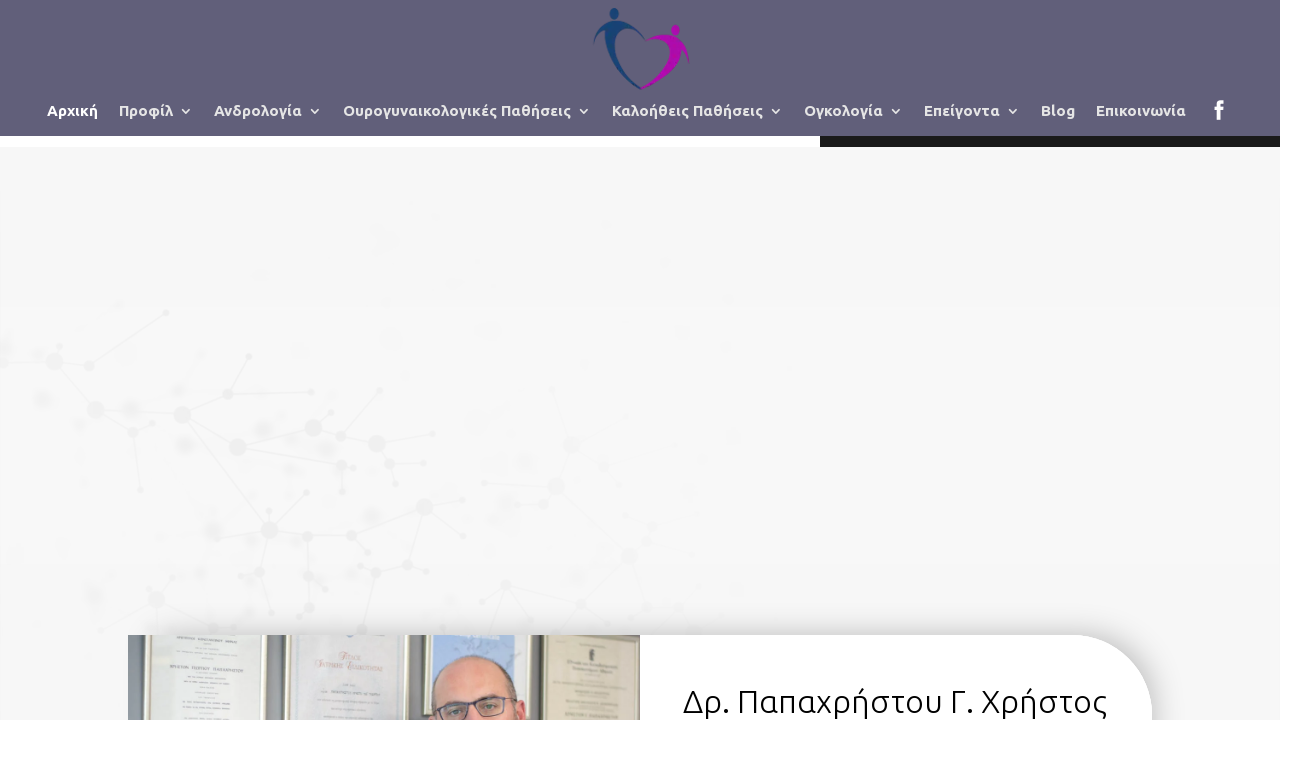

--- FILE ---
content_type: text/html; charset=UTF-8
request_url: https://myurology.eu/
body_size: 32136
content:
<!DOCTYPE html>
<html lang="en-US">
<head><meta charset="UTF-8" /><script>if(navigator.userAgent.match(/MSIE|Internet Explorer/i)||navigator.userAgent.match(/Trident\/7\..*?rv:11/i)){var href=document.location.href;if(!href.match(/[?&]nowprocket/)){if(href.indexOf("?")==-1){if(href.indexOf("#")==-1){document.location.href=href+"?nowprocket=1"}else{document.location.href=href.replace("#","?nowprocket=1#")}}else{if(href.indexOf("#")==-1){document.location.href=href+"&nowprocket=1"}else{document.location.href=href.replace("#","&nowprocket=1#")}}}}</script><script>(()=>{class RocketLazyLoadScripts{constructor(){this.v="1.2.6",this.triggerEvents=["keydown","mousedown","mousemove","touchmove","touchstart","touchend","wheel"],this.userEventHandler=this.t.bind(this),this.touchStartHandler=this.i.bind(this),this.touchMoveHandler=this.o.bind(this),this.touchEndHandler=this.h.bind(this),this.clickHandler=this.u.bind(this),this.interceptedClicks=[],this.interceptedClickListeners=[],this.l(this),window.addEventListener("pageshow",(t=>{this.persisted=t.persisted,this.everythingLoaded&&this.m()})),this.CSPIssue=sessionStorage.getItem("rocketCSPIssue"),document.addEventListener("securitypolicyviolation",(t=>{this.CSPIssue||"script-src-elem"!==t.violatedDirective||"data"!==t.blockedURI||(this.CSPIssue=!0,sessionStorage.setItem("rocketCSPIssue",!0))})),document.addEventListener("DOMContentLoaded",(()=>{this.k()})),this.delayedScripts={normal:[],async:[],defer:[]},this.trash=[],this.allJQueries=[]}p(t){document.hidden?t.t():(this.triggerEvents.forEach((e=>window.addEventListener(e,t.userEventHandler,{passive:!0}))),window.addEventListener("touchstart",t.touchStartHandler,{passive:!0}),window.addEventListener("mousedown",t.touchStartHandler),document.addEventListener("visibilitychange",t.userEventHandler))}_(){this.triggerEvents.forEach((t=>window.removeEventListener(t,this.userEventHandler,{passive:!0}))),document.removeEventListener("visibilitychange",this.userEventHandler)}i(t){"HTML"!==t.target.tagName&&(window.addEventListener("touchend",this.touchEndHandler),window.addEventListener("mouseup",this.touchEndHandler),window.addEventListener("touchmove",this.touchMoveHandler,{passive:!0}),window.addEventListener("mousemove",this.touchMoveHandler),t.target.addEventListener("click",this.clickHandler),this.L(t.target,!0),this.S(t.target,"onclick","rocket-onclick"),this.C())}o(t){window.removeEventListener("touchend",this.touchEndHandler),window.removeEventListener("mouseup",this.touchEndHandler),window.removeEventListener("touchmove",this.touchMoveHandler,{passive:!0}),window.removeEventListener("mousemove",this.touchMoveHandler),t.target.removeEventListener("click",this.clickHandler),this.L(t.target,!1),this.S(t.target,"rocket-onclick","onclick"),this.M()}h(){window.removeEventListener("touchend",this.touchEndHandler),window.removeEventListener("mouseup",this.touchEndHandler),window.removeEventListener("touchmove",this.touchMoveHandler,{passive:!0}),window.removeEventListener("mousemove",this.touchMoveHandler)}u(t){t.target.removeEventListener("click",this.clickHandler),this.L(t.target,!1),this.S(t.target,"rocket-onclick","onclick"),this.interceptedClicks.push(t),t.preventDefault(),t.stopPropagation(),t.stopImmediatePropagation(),this.M()}O(){window.removeEventListener("touchstart",this.touchStartHandler,{passive:!0}),window.removeEventListener("mousedown",this.touchStartHandler),this.interceptedClicks.forEach((t=>{t.target.dispatchEvent(new MouseEvent("click",{view:t.view,bubbles:!0,cancelable:!0}))}))}l(t){EventTarget.prototype.addEventListenerWPRocketBase=EventTarget.prototype.addEventListener,EventTarget.prototype.addEventListener=function(e,i,o){"click"!==e||t.windowLoaded||i===t.clickHandler||t.interceptedClickListeners.push({target:this,func:i,options:o}),(this||window).addEventListenerWPRocketBase(e,i,o)}}L(t,e){this.interceptedClickListeners.forEach((i=>{i.target===t&&(e?t.removeEventListener("click",i.func,i.options):t.addEventListener("click",i.func,i.options))})),t.parentNode!==document.documentElement&&this.L(t.parentNode,e)}D(){return new Promise((t=>{this.P?this.M=t:t()}))}C(){this.P=!0}M(){this.P=!1}S(t,e,i){t.hasAttribute&&t.hasAttribute(e)&&(event.target.setAttribute(i,event.target.getAttribute(e)),event.target.removeAttribute(e))}t(){this._(this),"loading"===document.readyState?document.addEventListener("DOMContentLoaded",this.R.bind(this)):this.R()}k(){let t=[];document.querySelectorAll("script[type=rocketlazyloadscript][data-rocket-src]").forEach((e=>{let i=e.getAttribute("data-rocket-src");if(i&&!i.startsWith("data:")){0===i.indexOf("//")&&(i=location.protocol+i);try{const o=new URL(i).origin;o!==location.origin&&t.push({src:o,crossOrigin:e.crossOrigin||"module"===e.getAttribute("data-rocket-type")})}catch(t){}}})),t=[...new Map(t.map((t=>[JSON.stringify(t),t]))).values()],this.T(t,"preconnect")}async R(){this.lastBreath=Date.now(),this.j(this),this.F(this),this.I(),this.W(),this.q(),await this.A(this.delayedScripts.normal),await this.A(this.delayedScripts.defer),await this.A(this.delayedScripts.async);try{await this.U(),await this.H(this),await this.J()}catch(t){console.error(t)}window.dispatchEvent(new Event("rocket-allScriptsLoaded")),this.everythingLoaded=!0,this.D().then((()=>{this.O()})),this.N()}W(){document.querySelectorAll("script[type=rocketlazyloadscript]").forEach((t=>{t.hasAttribute("data-rocket-src")?t.hasAttribute("async")&&!1!==t.async?this.delayedScripts.async.push(t):t.hasAttribute("defer")&&!1!==t.defer||"module"===t.getAttribute("data-rocket-type")?this.delayedScripts.defer.push(t):this.delayedScripts.normal.push(t):this.delayedScripts.normal.push(t)}))}async B(t){if(await this.G(),!0!==t.noModule||!("noModule"in HTMLScriptElement.prototype))return new Promise((e=>{let i;function o(){(i||t).setAttribute("data-rocket-status","executed"),e()}try{if(navigator.userAgent.indexOf("Firefox/")>0||""===navigator.vendor||this.CSPIssue)i=document.createElement("script"),[...t.attributes].forEach((t=>{let e=t.nodeName;"type"!==e&&("data-rocket-type"===e&&(e="type"),"data-rocket-src"===e&&(e="src"),i.setAttribute(e,t.nodeValue))})),t.text&&(i.text=t.text),i.hasAttribute("src")?(i.addEventListener("load",o),i.addEventListener("error",(function(){i.setAttribute("data-rocket-status","failed-network"),e()})),setTimeout((()=>{i.isConnected||e()}),1)):(i.text=t.text,o()),t.parentNode.replaceChild(i,t);else{const i=t.getAttribute("data-rocket-type"),s=t.getAttribute("data-rocket-src");i?(t.type=i,t.removeAttribute("data-rocket-type")):t.removeAttribute("type"),t.addEventListener("load",o),t.addEventListener("error",(i=>{this.CSPIssue&&i.target.src.startsWith("data:")?(console.log("WPRocket: data-uri blocked by CSP -> fallback"),t.removeAttribute("src"),this.B(t).then(e)):(t.setAttribute("data-rocket-status","failed-network"),e())})),s?(t.removeAttribute("data-rocket-src"),t.src=s):t.src="data:text/javascript;base64,"+window.btoa(unescape(encodeURIComponent(t.text)))}}catch(i){t.setAttribute("data-rocket-status","failed-transform"),e()}}));t.setAttribute("data-rocket-status","skipped")}async A(t){const e=t.shift();return e&&e.isConnected?(await this.B(e),this.A(t)):Promise.resolve()}q(){this.T([...this.delayedScripts.normal,...this.delayedScripts.defer,...this.delayedScripts.async],"preload")}T(t,e){var i=document.createDocumentFragment();t.forEach((t=>{const o=t.getAttribute&&t.getAttribute("data-rocket-src")||t.src;if(o&&!o.startsWith("data:")){const s=document.createElement("link");s.href=o,s.rel=e,"preconnect"!==e&&(s.as="script"),t.getAttribute&&"module"===t.getAttribute("data-rocket-type")&&(s.crossOrigin=!0),t.crossOrigin&&(s.crossOrigin=t.crossOrigin),t.integrity&&(s.integrity=t.integrity),i.appendChild(s),this.trash.push(s)}})),document.head.appendChild(i)}j(t){let e={};function i(i,o){return e[o].eventsToRewrite.indexOf(i)>=0&&!t.everythingLoaded?"rocket-"+i:i}function o(t,o){!function(t){e[t]||(e[t]={originalFunctions:{add:t.addEventListener,remove:t.removeEventListener},eventsToRewrite:[]},t.addEventListener=function(){arguments[0]=i(arguments[0],t),e[t].originalFunctions.add.apply(t,arguments)},t.removeEventListener=function(){arguments[0]=i(arguments[0],t),e[t].originalFunctions.remove.apply(t,arguments)})}(t),e[t].eventsToRewrite.push(o)}function s(e,i){let o=e[i];e[i]=null,Object.defineProperty(e,i,{get:()=>o||function(){},set(s){t.everythingLoaded?o=s:e["rocket"+i]=o=s}})}o(document,"DOMContentLoaded"),o(window,"DOMContentLoaded"),o(window,"load"),o(window,"pageshow"),o(document,"readystatechange"),s(document,"onreadystatechange"),s(window,"onload"),s(window,"onpageshow");try{Object.defineProperty(document,"readyState",{get:()=>t.rocketReadyState,set(e){t.rocketReadyState=e},configurable:!0}),document.readyState="loading"}catch(t){console.log("WPRocket DJE readyState conflict, bypassing")}}F(t){let e;function i(e){return t.everythingLoaded?e:e.split(" ").map((t=>"load"===t||0===t.indexOf("load.")?"rocket-jquery-load":t)).join(" ")}function o(o){function s(t){const e=o.fn[t];o.fn[t]=o.fn.init.prototype[t]=function(){return this[0]===window&&("string"==typeof arguments[0]||arguments[0]instanceof String?arguments[0]=i(arguments[0]):"object"==typeof arguments[0]&&Object.keys(arguments[0]).forEach((t=>{const e=arguments[0][t];delete arguments[0][t],arguments[0][i(t)]=e}))),e.apply(this,arguments),this}}o&&o.fn&&!t.allJQueries.includes(o)&&(o.fn.ready=o.fn.init.prototype.ready=function(e){return t.domReadyFired?e.bind(document)(o):document.addEventListener("rocket-DOMContentLoaded",(()=>e.bind(document)(o))),o([])},s("on"),s("one"),t.allJQueries.push(o)),e=o}o(window.jQuery),Object.defineProperty(window,"jQuery",{get:()=>e,set(t){o(t)}})}async H(t){const e=document.querySelector("script[data-webpack]");e&&(await async function(){return new Promise((t=>{e.addEventListener("load",t),e.addEventListener("error",t)}))}(),await t.K(),await t.H(t))}async U(){this.domReadyFired=!0;try{document.readyState="interactive"}catch(t){}await this.G(),document.dispatchEvent(new Event("rocket-readystatechange")),await this.G(),document.rocketonreadystatechange&&document.rocketonreadystatechange(),await this.G(),document.dispatchEvent(new Event("rocket-DOMContentLoaded")),await this.G(),window.dispatchEvent(new Event("rocket-DOMContentLoaded"))}async J(){try{document.readyState="complete"}catch(t){}await this.G(),document.dispatchEvent(new Event("rocket-readystatechange")),await this.G(),document.rocketonreadystatechange&&document.rocketonreadystatechange(),await this.G(),window.dispatchEvent(new Event("rocket-load")),await this.G(),window.rocketonload&&window.rocketonload(),await this.G(),this.allJQueries.forEach((t=>t(window).trigger("rocket-jquery-load"))),await this.G();const t=new Event("rocket-pageshow");t.persisted=this.persisted,window.dispatchEvent(t),await this.G(),window.rocketonpageshow&&window.rocketonpageshow({persisted:this.persisted}),this.windowLoaded=!0}m(){document.onreadystatechange&&document.onreadystatechange(),window.onload&&window.onload(),window.onpageshow&&window.onpageshow({persisted:this.persisted})}I(){const t=new Map;document.write=document.writeln=function(e){const i=document.currentScript;i||console.error("WPRocket unable to document.write this: "+e);const o=document.createRange(),s=i.parentElement;let n=t.get(i);void 0===n&&(n=i.nextSibling,t.set(i,n));const c=document.createDocumentFragment();o.setStart(c,0),c.appendChild(o.createContextualFragment(e)),s.insertBefore(c,n)}}async G(){Date.now()-this.lastBreath>45&&(await this.K(),this.lastBreath=Date.now())}async K(){return document.hidden?new Promise((t=>setTimeout(t))):new Promise((t=>requestAnimationFrame(t)))}N(){this.trash.forEach((t=>t.remove()))}static run(){const t=new RocketLazyLoadScripts;t.p(t)}}RocketLazyLoadScripts.run()})();</script>
	
<meta http-equiv="X-UA-Compatible" content="IE=edge">
	<link rel="pingback" href="https://myurology.eu/xmlrpc.php" />

	<script type="rocketlazyloadscript" data-rocket-type="text/javascript">
		document.documentElement.className = 'js';
	</script>
	
	<meta name='robots' content='index, follow, max-image-preview:large, max-snippet:-1, max-video-preview:-1' />

	<!-- This site is optimized with the Yoast SEO plugin v24.3 - https://yoast.com/wordpress/plugins/seo/ -->
	<title>Παπαχρήστου Χρήστος | Χειρουργός Ουρολόγος - Ανδρολόγος | Αθήνα</title><link rel="preload" data-rocket-preload as="image" href="https://myurology.eu/wp-content/uploads/2018/09/fp-bg1-optimized.png" fetchpriority="high"><link rel="preload" data-rocket-preload as="style" href="https://fonts.googleapis.com/css?family=Ubuntu%3A300%2C300italic%2Cregular%2Citalic%2C500%2C500italic%2C700%2C700italic&#038;subset=latin%2Clatin-ext&#038;display=swap" /><link rel="stylesheet" href="https://fonts.googleapis.com/css?family=Ubuntu%3A300%2C300italic%2Cregular%2Citalic%2C500%2C500italic%2C700%2C700italic&#038;subset=latin%2Clatin-ext&#038;display=swap" media="print" onload="this.media='all'" /><noscript><link rel="stylesheet" href="https://fonts.googleapis.com/css?family=Ubuntu%3A300%2C300italic%2Cregular%2Citalic%2C500%2C500italic%2C700%2C700italic&#038;subset=latin%2Clatin-ext&#038;display=swap" /></noscript>
	<meta name="description" content="Παπαχρήστου Χρήστος - Χειρουργός Ουρολόγος - Ανδρολόγος με εξειδίκευση στην Διουρηθρική Προστατεκτομή Turis, στην Ριζική Προστατεκτομή κ.α." />
	<link rel="canonical" href="https://myurology.eu/" />
	<meta property="og:locale" content="en_US" />
	<meta property="og:type" content="website" />
	<meta property="og:title" content="Παπαχρήστου Χρήστος | Χειρουργός Ουρολόγος - Ανδρολόγος | Αθήνα" />
	<meta property="og:description" content="Παπαχρήστου Χρήστος - Χειρουργός Ουρολόγος - Ανδρολόγος με εξειδίκευση στην Διουρηθρική Προστατεκτομή Turis, στην Ριζική Προστατεκτομή κ.α." />
	<meta property="og:url" content="https://myurology.eu/" />
	<meta property="og:site_name" content="Παπαχρήστου Χρήστος" />
	<meta property="article:modified_time" content="2025-03-27T10:40:12+00:00" />
	<meta name="twitter:card" content="summary_large_image" />
	<script type="application/ld+json" class="yoast-schema-graph">{"@context":"https://schema.org","@graph":[{"@type":"WebPage","@id":"https://myurology.eu/","url":"https://myurology.eu/","name":"Παπαχρήστου Χρήστος | Χειρουργός Ουρολόγος - Ανδρολόγος | Αθήνα","isPartOf":{"@id":"https://myurology.eu/#website"},"datePublished":"2023-03-20T07:50:36+00:00","dateModified":"2025-03-27T10:40:12+00:00","description":"Παπαχρήστου Χρήστος - Χειρουργός Ουρολόγος - Ανδρολόγος με εξειδίκευση στην Διουρηθρική Προστατεκτομή Turis, στην Ριζική Προστατεκτομή κ.α.","breadcrumb":{"@id":"https://myurology.eu/#breadcrumb"},"inLanguage":"en-US","potentialAction":[{"@type":"ReadAction","target":["https://myurology.eu/"]}]},{"@type":"BreadcrumbList","@id":"https://myurology.eu/#breadcrumb","itemListElement":[{"@type":"ListItem","position":1,"name":"Home"}]},{"@type":"WebSite","@id":"https://myurology.eu/#website","url":"https://myurology.eu/","name":"Παπαχρήστου Χρήστος","description":"Χειρουργός Ουρολόγος","potentialAction":[{"@type":"SearchAction","target":{"@type":"EntryPoint","urlTemplate":"https://myurology.eu/?s={search_term_string}"},"query-input":{"@type":"PropertyValueSpecification","valueRequired":true,"valueName":"search_term_string"}}],"inLanguage":"en-US"}]}</script>
	<!-- / Yoast SEO plugin. -->


<link rel='dns-prefetch' href='//fonts.googleapis.com' />
<link href='https://fonts.gstatic.com' crossorigin rel='preconnect' />
<link rel="alternate" type="application/rss+xml" title="Παπαχρήστου Χρήστος &raquo; Feed" href="https://myurology.eu/feed/" />
<link rel="alternate" type="application/rss+xml" title="Παπαχρήστου Χρήστος &raquo; Comments Feed" href="https://myurology.eu/comments/feed/" />
		<!-- This site uses the Google Analytics by MonsterInsights plugin v9.2.4 - Using Analytics tracking - https://www.monsterinsights.com/ -->
							<script type="rocketlazyloadscript" data-rocket-src="//www.googletagmanager.com/gtag/js?id=G-7TH2SCY3NZ"  data-cfasync="false" data-wpfc-render="false" data-rocket-type="text/javascript" async></script>
			<script type="rocketlazyloadscript" data-cfasync="false" data-wpfc-render="false" data-rocket-type="text/javascript">
				var mi_version = '9.2.4';
				var mi_track_user = true;
				var mi_no_track_reason = '';
								var MonsterInsightsDefaultLocations = {"page_location":"https:\/\/myurology.eu\/"};
				if ( typeof MonsterInsightsPrivacyGuardFilter === 'function' ) {
					var MonsterInsightsLocations = (typeof MonsterInsightsExcludeQuery === 'object') ? MonsterInsightsPrivacyGuardFilter( MonsterInsightsExcludeQuery ) : MonsterInsightsPrivacyGuardFilter( MonsterInsightsDefaultLocations );
				} else {
					var MonsterInsightsLocations = (typeof MonsterInsightsExcludeQuery === 'object') ? MonsterInsightsExcludeQuery : MonsterInsightsDefaultLocations;
				}

								var disableStrs = [
										'ga-disable-G-7TH2SCY3NZ',
									];

				/* Function to detect opted out users */
				function __gtagTrackerIsOptedOut() {
					for (var index = 0; index < disableStrs.length; index++) {
						if (document.cookie.indexOf(disableStrs[index] + '=true') > -1) {
							return true;
						}
					}

					return false;
				}

				/* Disable tracking if the opt-out cookie exists. */
				if (__gtagTrackerIsOptedOut()) {
					for (var index = 0; index < disableStrs.length; index++) {
						window[disableStrs[index]] = true;
					}
				}

				/* Opt-out function */
				function __gtagTrackerOptout() {
					for (var index = 0; index < disableStrs.length; index++) {
						document.cookie = disableStrs[index] + '=true; expires=Thu, 31 Dec 2099 23:59:59 UTC; path=/';
						window[disableStrs[index]] = true;
					}
				}

				if ('undefined' === typeof gaOptout) {
					function gaOptout() {
						__gtagTrackerOptout();
					}
				}
								window.dataLayer = window.dataLayer || [];

				window.MonsterInsightsDualTracker = {
					helpers: {},
					trackers: {},
				};
				if (mi_track_user) {
					function __gtagDataLayer() {
						dataLayer.push(arguments);
					}

					function __gtagTracker(type, name, parameters) {
						if (!parameters) {
							parameters = {};
						}

						if (parameters.send_to) {
							__gtagDataLayer.apply(null, arguments);
							return;
						}

						if (type === 'event') {
														parameters.send_to = monsterinsights_frontend.v4_id;
							var hookName = name;
							if (typeof parameters['event_category'] !== 'undefined') {
								hookName = parameters['event_category'] + ':' + name;
							}

							if (typeof MonsterInsightsDualTracker.trackers[hookName] !== 'undefined') {
								MonsterInsightsDualTracker.trackers[hookName](parameters);
							} else {
								__gtagDataLayer('event', name, parameters);
							}
							
						} else {
							__gtagDataLayer.apply(null, arguments);
						}
					}

					__gtagTracker('js', new Date());
					__gtagTracker('set', {
						'developer_id.dZGIzZG': true,
											});
					if ( MonsterInsightsLocations.page_location ) {
						__gtagTracker('set', MonsterInsightsLocations);
					}
										__gtagTracker('config', 'G-7TH2SCY3NZ', {"forceSSL":"true","link_attribution":"true"} );
															window.gtag = __gtagTracker;										(function () {
						/* https://developers.google.com/analytics/devguides/collection/analyticsjs/ */
						/* ga and __gaTracker compatibility shim. */
						var noopfn = function () {
							return null;
						};
						var newtracker = function () {
							return new Tracker();
						};
						var Tracker = function () {
							return null;
						};
						var p = Tracker.prototype;
						p.get = noopfn;
						p.set = noopfn;
						p.send = function () {
							var args = Array.prototype.slice.call(arguments);
							args.unshift('send');
							__gaTracker.apply(null, args);
						};
						var __gaTracker = function () {
							var len = arguments.length;
							if (len === 0) {
								return;
							}
							var f = arguments[len - 1];
							if (typeof f !== 'object' || f === null || typeof f.hitCallback !== 'function') {
								if ('send' === arguments[0]) {
									var hitConverted, hitObject = false, action;
									if ('event' === arguments[1]) {
										if ('undefined' !== typeof arguments[3]) {
											hitObject = {
												'eventAction': arguments[3],
												'eventCategory': arguments[2],
												'eventLabel': arguments[4],
												'value': arguments[5] ? arguments[5] : 1,
											}
										}
									}
									if ('pageview' === arguments[1]) {
										if ('undefined' !== typeof arguments[2]) {
											hitObject = {
												'eventAction': 'page_view',
												'page_path': arguments[2],
											}
										}
									}
									if (typeof arguments[2] === 'object') {
										hitObject = arguments[2];
									}
									if (typeof arguments[5] === 'object') {
										Object.assign(hitObject, arguments[5]);
									}
									if ('undefined' !== typeof arguments[1].hitType) {
										hitObject = arguments[1];
										if ('pageview' === hitObject.hitType) {
											hitObject.eventAction = 'page_view';
										}
									}
									if (hitObject) {
										action = 'timing' === arguments[1].hitType ? 'timing_complete' : hitObject.eventAction;
										hitConverted = mapArgs(hitObject);
										__gtagTracker('event', action, hitConverted);
									}
								}
								return;
							}

							function mapArgs(args) {
								var arg, hit = {};
								var gaMap = {
									'eventCategory': 'event_category',
									'eventAction': 'event_action',
									'eventLabel': 'event_label',
									'eventValue': 'event_value',
									'nonInteraction': 'non_interaction',
									'timingCategory': 'event_category',
									'timingVar': 'name',
									'timingValue': 'value',
									'timingLabel': 'event_label',
									'page': 'page_path',
									'location': 'page_location',
									'title': 'page_title',
									'referrer' : 'page_referrer',
								};
								for (arg in args) {
																		if (!(!args.hasOwnProperty(arg) || !gaMap.hasOwnProperty(arg))) {
										hit[gaMap[arg]] = args[arg];
									} else {
										hit[arg] = args[arg];
									}
								}
								return hit;
							}

							try {
								f.hitCallback();
							} catch (ex) {
							}
						};
						__gaTracker.create = newtracker;
						__gaTracker.getByName = newtracker;
						__gaTracker.getAll = function () {
							return [];
						};
						__gaTracker.remove = noopfn;
						__gaTracker.loaded = true;
						window['__gaTracker'] = __gaTracker;
					})();
									} else {
										console.log("");
					(function () {
						function __gtagTracker() {
							return null;
						}

						window['__gtagTracker'] = __gtagTracker;
						window['gtag'] = __gtagTracker;
					})();
									}
			</script>
				<!-- / Google Analytics by MonsterInsights -->
		<meta content="my_pixelwise v.1.0" name="generator"/><style id='wp-block-library-theme-inline-css' type='text/css'>
.wp-block-audio :where(figcaption){color:#555;font-size:13px;text-align:center}.is-dark-theme .wp-block-audio :where(figcaption){color:#ffffffa6}.wp-block-audio{margin:0 0 1em}.wp-block-code{border:1px solid #ccc;border-radius:4px;font-family:Menlo,Consolas,monaco,monospace;padding:.8em 1em}.wp-block-embed :where(figcaption){color:#555;font-size:13px;text-align:center}.is-dark-theme .wp-block-embed :where(figcaption){color:#ffffffa6}.wp-block-embed{margin:0 0 1em}.blocks-gallery-caption{color:#555;font-size:13px;text-align:center}.is-dark-theme .blocks-gallery-caption{color:#ffffffa6}:root :where(.wp-block-image figcaption){color:#555;font-size:13px;text-align:center}.is-dark-theme :root :where(.wp-block-image figcaption){color:#ffffffa6}.wp-block-image{margin:0 0 1em}.wp-block-pullquote{border-bottom:4px solid;border-top:4px solid;color:currentColor;margin-bottom:1.75em}.wp-block-pullquote cite,.wp-block-pullquote footer,.wp-block-pullquote__citation{color:currentColor;font-size:.8125em;font-style:normal;text-transform:uppercase}.wp-block-quote{border-left:.25em solid;margin:0 0 1.75em;padding-left:1em}.wp-block-quote cite,.wp-block-quote footer{color:currentColor;font-size:.8125em;font-style:normal;position:relative}.wp-block-quote:where(.has-text-align-right){border-left:none;border-right:.25em solid;padding-left:0;padding-right:1em}.wp-block-quote:where(.has-text-align-center){border:none;padding-left:0}.wp-block-quote.is-large,.wp-block-quote.is-style-large,.wp-block-quote:where(.is-style-plain){border:none}.wp-block-search .wp-block-search__label{font-weight:700}.wp-block-search__button{border:1px solid #ccc;padding:.375em .625em}:where(.wp-block-group.has-background){padding:1.25em 2.375em}.wp-block-separator.has-css-opacity{opacity:.4}.wp-block-separator{border:none;border-bottom:2px solid;margin-left:auto;margin-right:auto}.wp-block-separator.has-alpha-channel-opacity{opacity:1}.wp-block-separator:not(.is-style-wide):not(.is-style-dots){width:100px}.wp-block-separator.has-background:not(.is-style-dots){border-bottom:none;height:1px}.wp-block-separator.has-background:not(.is-style-wide):not(.is-style-dots){height:2px}.wp-block-table{margin:0 0 1em}.wp-block-table td,.wp-block-table th{word-break:normal}.wp-block-table :where(figcaption){color:#555;font-size:13px;text-align:center}.is-dark-theme .wp-block-table :where(figcaption){color:#ffffffa6}.wp-block-video :where(figcaption){color:#555;font-size:13px;text-align:center}.is-dark-theme .wp-block-video :where(figcaption){color:#ffffffa6}.wp-block-video{margin:0 0 1em}:root :where(.wp-block-template-part.has-background){margin-bottom:0;margin-top:0;padding:1.25em 2.375em}
</style>
<style id='global-styles-inline-css' type='text/css'>
:root{--wp--preset--aspect-ratio--square: 1;--wp--preset--aspect-ratio--4-3: 4/3;--wp--preset--aspect-ratio--3-4: 3/4;--wp--preset--aspect-ratio--3-2: 3/2;--wp--preset--aspect-ratio--2-3: 2/3;--wp--preset--aspect-ratio--16-9: 16/9;--wp--preset--aspect-ratio--9-16: 9/16;--wp--preset--color--black: #000000;--wp--preset--color--cyan-bluish-gray: #abb8c3;--wp--preset--color--white: #ffffff;--wp--preset--color--pale-pink: #f78da7;--wp--preset--color--vivid-red: #cf2e2e;--wp--preset--color--luminous-vivid-orange: #ff6900;--wp--preset--color--luminous-vivid-amber: #fcb900;--wp--preset--color--light-green-cyan: #7bdcb5;--wp--preset--color--vivid-green-cyan: #00d084;--wp--preset--color--pale-cyan-blue: #8ed1fc;--wp--preset--color--vivid-cyan-blue: #0693e3;--wp--preset--color--vivid-purple: #9b51e0;--wp--preset--gradient--vivid-cyan-blue-to-vivid-purple: linear-gradient(135deg,rgba(6,147,227,1) 0%,rgb(155,81,224) 100%);--wp--preset--gradient--light-green-cyan-to-vivid-green-cyan: linear-gradient(135deg,rgb(122,220,180) 0%,rgb(0,208,130) 100%);--wp--preset--gradient--luminous-vivid-amber-to-luminous-vivid-orange: linear-gradient(135deg,rgba(252,185,0,1) 0%,rgba(255,105,0,1) 100%);--wp--preset--gradient--luminous-vivid-orange-to-vivid-red: linear-gradient(135deg,rgba(255,105,0,1) 0%,rgb(207,46,46) 100%);--wp--preset--gradient--very-light-gray-to-cyan-bluish-gray: linear-gradient(135deg,rgb(238,238,238) 0%,rgb(169,184,195) 100%);--wp--preset--gradient--cool-to-warm-spectrum: linear-gradient(135deg,rgb(74,234,220) 0%,rgb(151,120,209) 20%,rgb(207,42,186) 40%,rgb(238,44,130) 60%,rgb(251,105,98) 80%,rgb(254,248,76) 100%);--wp--preset--gradient--blush-light-purple: linear-gradient(135deg,rgb(255,206,236) 0%,rgb(152,150,240) 100%);--wp--preset--gradient--blush-bordeaux: linear-gradient(135deg,rgb(254,205,165) 0%,rgb(254,45,45) 50%,rgb(107,0,62) 100%);--wp--preset--gradient--luminous-dusk: linear-gradient(135deg,rgb(255,203,112) 0%,rgb(199,81,192) 50%,rgb(65,88,208) 100%);--wp--preset--gradient--pale-ocean: linear-gradient(135deg,rgb(255,245,203) 0%,rgb(182,227,212) 50%,rgb(51,167,181) 100%);--wp--preset--gradient--electric-grass: linear-gradient(135deg,rgb(202,248,128) 0%,rgb(113,206,126) 100%);--wp--preset--gradient--midnight: linear-gradient(135deg,rgb(2,3,129) 0%,rgb(40,116,252) 100%);--wp--preset--font-size--small: 13px;--wp--preset--font-size--medium: 20px;--wp--preset--font-size--large: 36px;--wp--preset--font-size--x-large: 42px;--wp--preset--spacing--20: 0.44rem;--wp--preset--spacing--30: 0.67rem;--wp--preset--spacing--40: 1rem;--wp--preset--spacing--50: 1.5rem;--wp--preset--spacing--60: 2.25rem;--wp--preset--spacing--70: 3.38rem;--wp--preset--spacing--80: 5.06rem;--wp--preset--shadow--natural: 6px 6px 9px rgba(0, 0, 0, 0.2);--wp--preset--shadow--deep: 12px 12px 50px rgba(0, 0, 0, 0.4);--wp--preset--shadow--sharp: 6px 6px 0px rgba(0, 0, 0, 0.2);--wp--preset--shadow--outlined: 6px 6px 0px -3px rgba(255, 255, 255, 1), 6px 6px rgba(0, 0, 0, 1);--wp--preset--shadow--crisp: 6px 6px 0px rgba(0, 0, 0, 1);}:root { --wp--style--global--content-size: 823px;--wp--style--global--wide-size: 1080px; }:where(body) { margin: 0; }.wp-site-blocks > .alignleft { float: left; margin-right: 2em; }.wp-site-blocks > .alignright { float: right; margin-left: 2em; }.wp-site-blocks > .aligncenter { justify-content: center; margin-left: auto; margin-right: auto; }:where(.is-layout-flex){gap: 0.5em;}:where(.is-layout-grid){gap: 0.5em;}.is-layout-flow > .alignleft{float: left;margin-inline-start: 0;margin-inline-end: 2em;}.is-layout-flow > .alignright{float: right;margin-inline-start: 2em;margin-inline-end: 0;}.is-layout-flow > .aligncenter{margin-left: auto !important;margin-right: auto !important;}.is-layout-constrained > .alignleft{float: left;margin-inline-start: 0;margin-inline-end: 2em;}.is-layout-constrained > .alignright{float: right;margin-inline-start: 2em;margin-inline-end: 0;}.is-layout-constrained > .aligncenter{margin-left: auto !important;margin-right: auto !important;}.is-layout-constrained > :where(:not(.alignleft):not(.alignright):not(.alignfull)){max-width: var(--wp--style--global--content-size);margin-left: auto !important;margin-right: auto !important;}.is-layout-constrained > .alignwide{max-width: var(--wp--style--global--wide-size);}body .is-layout-flex{display: flex;}.is-layout-flex{flex-wrap: wrap;align-items: center;}.is-layout-flex > :is(*, div){margin: 0;}body .is-layout-grid{display: grid;}.is-layout-grid > :is(*, div){margin: 0;}body{padding-top: 0px;padding-right: 0px;padding-bottom: 0px;padding-left: 0px;}:root :where(.wp-element-button, .wp-block-button__link){background-color: #32373c;border-width: 0;color: #fff;font-family: inherit;font-size: inherit;line-height: inherit;padding: calc(0.667em + 2px) calc(1.333em + 2px);text-decoration: none;}.has-black-color{color: var(--wp--preset--color--black) !important;}.has-cyan-bluish-gray-color{color: var(--wp--preset--color--cyan-bluish-gray) !important;}.has-white-color{color: var(--wp--preset--color--white) !important;}.has-pale-pink-color{color: var(--wp--preset--color--pale-pink) !important;}.has-vivid-red-color{color: var(--wp--preset--color--vivid-red) !important;}.has-luminous-vivid-orange-color{color: var(--wp--preset--color--luminous-vivid-orange) !important;}.has-luminous-vivid-amber-color{color: var(--wp--preset--color--luminous-vivid-amber) !important;}.has-light-green-cyan-color{color: var(--wp--preset--color--light-green-cyan) !important;}.has-vivid-green-cyan-color{color: var(--wp--preset--color--vivid-green-cyan) !important;}.has-pale-cyan-blue-color{color: var(--wp--preset--color--pale-cyan-blue) !important;}.has-vivid-cyan-blue-color{color: var(--wp--preset--color--vivid-cyan-blue) !important;}.has-vivid-purple-color{color: var(--wp--preset--color--vivid-purple) !important;}.has-black-background-color{background-color: var(--wp--preset--color--black) !important;}.has-cyan-bluish-gray-background-color{background-color: var(--wp--preset--color--cyan-bluish-gray) !important;}.has-white-background-color{background-color: var(--wp--preset--color--white) !important;}.has-pale-pink-background-color{background-color: var(--wp--preset--color--pale-pink) !important;}.has-vivid-red-background-color{background-color: var(--wp--preset--color--vivid-red) !important;}.has-luminous-vivid-orange-background-color{background-color: var(--wp--preset--color--luminous-vivid-orange) !important;}.has-luminous-vivid-amber-background-color{background-color: var(--wp--preset--color--luminous-vivid-amber) !important;}.has-light-green-cyan-background-color{background-color: var(--wp--preset--color--light-green-cyan) !important;}.has-vivid-green-cyan-background-color{background-color: var(--wp--preset--color--vivid-green-cyan) !important;}.has-pale-cyan-blue-background-color{background-color: var(--wp--preset--color--pale-cyan-blue) !important;}.has-vivid-cyan-blue-background-color{background-color: var(--wp--preset--color--vivid-cyan-blue) !important;}.has-vivid-purple-background-color{background-color: var(--wp--preset--color--vivid-purple) !important;}.has-black-border-color{border-color: var(--wp--preset--color--black) !important;}.has-cyan-bluish-gray-border-color{border-color: var(--wp--preset--color--cyan-bluish-gray) !important;}.has-white-border-color{border-color: var(--wp--preset--color--white) !important;}.has-pale-pink-border-color{border-color: var(--wp--preset--color--pale-pink) !important;}.has-vivid-red-border-color{border-color: var(--wp--preset--color--vivid-red) !important;}.has-luminous-vivid-orange-border-color{border-color: var(--wp--preset--color--luminous-vivid-orange) !important;}.has-luminous-vivid-amber-border-color{border-color: var(--wp--preset--color--luminous-vivid-amber) !important;}.has-light-green-cyan-border-color{border-color: var(--wp--preset--color--light-green-cyan) !important;}.has-vivid-green-cyan-border-color{border-color: var(--wp--preset--color--vivid-green-cyan) !important;}.has-pale-cyan-blue-border-color{border-color: var(--wp--preset--color--pale-cyan-blue) !important;}.has-vivid-cyan-blue-border-color{border-color: var(--wp--preset--color--vivid-cyan-blue) !important;}.has-vivid-purple-border-color{border-color: var(--wp--preset--color--vivid-purple) !important;}.has-vivid-cyan-blue-to-vivid-purple-gradient-background{background: var(--wp--preset--gradient--vivid-cyan-blue-to-vivid-purple) !important;}.has-light-green-cyan-to-vivid-green-cyan-gradient-background{background: var(--wp--preset--gradient--light-green-cyan-to-vivid-green-cyan) !important;}.has-luminous-vivid-amber-to-luminous-vivid-orange-gradient-background{background: var(--wp--preset--gradient--luminous-vivid-amber-to-luminous-vivid-orange) !important;}.has-luminous-vivid-orange-to-vivid-red-gradient-background{background: var(--wp--preset--gradient--luminous-vivid-orange-to-vivid-red) !important;}.has-very-light-gray-to-cyan-bluish-gray-gradient-background{background: var(--wp--preset--gradient--very-light-gray-to-cyan-bluish-gray) !important;}.has-cool-to-warm-spectrum-gradient-background{background: var(--wp--preset--gradient--cool-to-warm-spectrum) !important;}.has-blush-light-purple-gradient-background{background: var(--wp--preset--gradient--blush-light-purple) !important;}.has-blush-bordeaux-gradient-background{background: var(--wp--preset--gradient--blush-bordeaux) !important;}.has-luminous-dusk-gradient-background{background: var(--wp--preset--gradient--luminous-dusk) !important;}.has-pale-ocean-gradient-background{background: var(--wp--preset--gradient--pale-ocean) !important;}.has-electric-grass-gradient-background{background: var(--wp--preset--gradient--electric-grass) !important;}.has-midnight-gradient-background{background: var(--wp--preset--gradient--midnight) !important;}.has-small-font-size{font-size: var(--wp--preset--font-size--small) !important;}.has-medium-font-size{font-size: var(--wp--preset--font-size--medium) !important;}.has-large-font-size{font-size: var(--wp--preset--font-size--large) !important;}.has-x-large-font-size{font-size: var(--wp--preset--font-size--x-large) !important;}
:where(.wp-block-post-template.is-layout-flex){gap: 1.25em;}:where(.wp-block-post-template.is-layout-grid){gap: 1.25em;}
:where(.wp-block-columns.is-layout-flex){gap: 2em;}:where(.wp-block-columns.is-layout-grid){gap: 2em;}
:root :where(.wp-block-pullquote){font-size: 1.5em;line-height: 1.6;}
</style>

<link data-minify="1" rel='stylesheet' id='divi-style-parent-css' href='https://myurology.eu/wp-content/cache/min/1/wp-content/themes/Divi/style-static.min.css?ver=1761458252' type='text/css' media='all' />
<link rel='stylesheet' id='divi-style-css' href='https://myurology.eu/wp-content/themes/my_pixelwise/style.css?ver=4.27.4' type='text/css' media='all' />
<script type="rocketlazyloadscript" data-rocket-type="text/javascript" data-rocket-src="https://myurology.eu/wp-content/plugins/google-analytics-for-wordpress/assets/js/frontend-gtag.min.js?ver=9.2.4" id="monsterinsights-frontend-script-js" async="async" data-wp-strategy="async"></script>
<script data-cfasync="false" data-wpfc-render="false" type="text/javascript" id='monsterinsights-frontend-script-js-extra'>/* <![CDATA[ */
var monsterinsights_frontend = {"js_events_tracking":"true","download_extensions":"doc,pdf,ppt,zip,xls,docx,pptx,xlsx","inbound_paths":"[{\"path\":\"\\\/go\\\/\",\"label\":\"affiliate\"},{\"path\":\"\\\/recommend\\\/\",\"label\":\"affiliate\"}]","home_url":"https:\/\/myurology.eu","hash_tracking":"false","v4_id":"G-7TH2SCY3NZ"};/* ]]> */
</script>
<script type="rocketlazyloadscript" data-rocket-type="text/javascript" data-rocket-src="https://myurology.eu/wp-includes/js/jquery/jquery.min.js?ver=3.7.1" id="jquery-core-js" data-rocket-defer defer></script>
<script type="rocketlazyloadscript" data-rocket-type="text/javascript" data-rocket-src="https://myurology.eu/wp-includes/js/jquery/jquery-migrate.min.js?ver=3.4.1" id="jquery-migrate-js" data-rocket-defer defer></script>
<link rel="https://api.w.org/" href="https://myurology.eu/wp-json/" /><link rel="alternate" title="JSON" type="application/json" href="https://myurology.eu/wp-json/wp/v2/pages/7167" /><link rel="EditURI" type="application/rsd+xml" title="RSD" href="https://myurology.eu/xmlrpc.php?rsd" />
<meta name="generator" content="WordPress 6.7.4" />
<link rel='shortlink' href='https://myurology.eu/' />
<link rel="alternate" title="oEmbed (JSON)" type="application/json+oembed" href="https://myurology.eu/wp-json/oembed/1.0/embed?url=https%3A%2F%2Fmyurology.eu%2F" />
<link rel="alternate" title="oEmbed (XML)" type="text/xml+oembed" href="https://myurology.eu/wp-json/oembed/1.0/embed?url=https%3A%2F%2Fmyurology.eu%2F&#038;format=xml" />
<meta name="viewport" content="width=device-width, initial-scale=1.0, maximum-scale=1.0, user-scalable=0" /><link rel="icon" href="https://myurology.eu/wp-content/uploads/2023/03/Favicon-optimized.png" sizes="32x32" />
<link rel="icon" href="https://myurology.eu/wp-content/uploads/2023/03/Favicon-optimized.png" sizes="192x192" />
<link rel="apple-touch-icon" href="https://myurology.eu/wp-content/uploads/2023/03/Favicon-optimized.png" />
<meta name="msapplication-TileImage" content="https://myurology.eu/wp-content/uploads/2023/03/Favicon-optimized.png" />
<style id="et-critical-inline-css">body,.et_pb_column_1_2 .et_quote_content blockquote cite,.et_pb_column_1_2 .et_link_content a.et_link_main_url,.et_pb_column_1_3 .et_quote_content blockquote cite,.et_pb_column_3_8 .et_quote_content blockquote cite,.et_pb_column_1_4 .et_quote_content blockquote cite,.et_pb_blog_grid .et_quote_content blockquote cite,.et_pb_column_1_3 .et_link_content a.et_link_main_url,.et_pb_column_3_8 .et_link_content a.et_link_main_url,.et_pb_column_1_4 .et_link_content a.et_link_main_url,.et_pb_blog_grid .et_link_content a.et_link_main_url,body .et_pb_bg_layout_light .et_pb_post p,body .et_pb_bg_layout_dark .et_pb_post p{font-size:14px}.et_pb_slide_content,.et_pb_best_value{font-size:15px}.container,.et_pb_row,.et_pb_slider .et_pb_container,.et_pb_fullwidth_section .et_pb_title_container,.et_pb_fullwidth_section .et_pb_title_featured_container,.et_pb_fullwidth_header:not(.et_pb_fullscreen) .et_pb_fullwidth_header_container{max-width:1091px}.et_boxed_layout #page-container,.et_boxed_layout.et_non_fixed_nav.et_transparent_nav #page-container #top-header,.et_boxed_layout.et_non_fixed_nav.et_transparent_nav #page-container #main-header,.et_fixed_nav.et_boxed_layout #page-container #top-header,.et_fixed_nav.et_boxed_layout #page-container #main-header,.et_boxed_layout #page-container .container,.et_boxed_layout #page-container .et_pb_row{max-width:1251px}a{color:#ce56ce}#main-header,#main-header .nav li ul,.et-search-form,#main-header .et_mobile_menu{background-color:#615f7a}#main-header .nav li ul{background-color:#0c2836}.nav li ul{border-color:#ffffff}.et_secondary_nav_enabled #page-container #top-header{background-color:#0c71c3!important}#et-secondary-nav li ul{background-color:#0c71c3}.et_header_style_centered .mobile_nav .select_page,.et_header_style_split .mobile_nav .select_page,.et_nav_text_color_light #top-menu>li>a,.et_nav_text_color_dark #top-menu>li>a,#top-menu a,.et_mobile_menu li a,.et_nav_text_color_light .et_mobile_menu li a,.et_nav_text_color_dark .et_mobile_menu li a,#et_search_icon:before,.et_search_form_container input,span.et_close_search_field:after,#et-top-navigation .et-cart-info{color:#e5e5e5}.et_search_form_container input::-moz-placeholder{color:#e5e5e5}.et_search_form_container input::-webkit-input-placeholder{color:#e5e5e5}.et_search_form_container input:-ms-input-placeholder{color:#e5e5e5}#main-header .nav li ul a{color:#ffffff}#top-menu li a{font-size:15px}body.et_vertical_nav .container.et_search_form_container .et-search-form input{font-size:15px!important}#top-menu li.current-menu-ancestor>a,#top-menu li.current-menu-item>a,#top-menu li.current_page_item>a{color:#ffffff}@media only screen and (min-width:981px){.et_pb_row{padding:1% 0}.et_header_style_left #et-top-navigation,.et_header_style_split #et-top-navigation{padding:49px 0 0 0}.et_header_style_left #et-top-navigation nav>ul>li>a,.et_header_style_split #et-top-navigation nav>ul>li>a{padding-bottom:49px}.et_header_style_split .centered-inline-logo-wrap{width:98px;margin:-98px 0}.et_header_style_split .centered-inline-logo-wrap #logo{max-height:98px}.et_pb_svg_logo.et_header_style_split .centered-inline-logo-wrap #logo{height:98px}.et_header_style_centered #top-menu>li>a{padding-bottom:18px}.et_header_style_slide #et-top-navigation,.et_header_style_fullscreen #et-top-navigation{padding:40px 0 40px 0!important}.et_header_style_centered #main-header .logo_container{height:98px}.et_header_style_centered #logo{max-height:100%}.et_pb_svg_logo.et_header_style_centered #logo{height:100%}.et_header_style_left .et-fixed-header #et-top-navigation,.et_header_style_split .et-fixed-header #et-top-navigation{padding:19px 0 0 0}.et_header_style_left .et-fixed-header #et-top-navigation nav>ul>li>a,.et_header_style_split .et-fixed-header #et-top-navigation nav>ul>li>a{padding-bottom:19px}.et_header_style_centered header#main-header.et-fixed-header .logo_container{height:38px}.et_header_style_split #main-header.et-fixed-header .centered-inline-logo-wrap{width:38px;margin:-38px 0}.et_header_style_split .et-fixed-header .centered-inline-logo-wrap #logo{max-height:38px}.et_pb_svg_logo.et_header_style_split .et-fixed-header .centered-inline-logo-wrap #logo{height:38px}.et_header_style_slide .et-fixed-header #et-top-navigation,.et_header_style_fullscreen .et-fixed-header #et-top-navigation{padding:10px 0 10px 0!important}.et_fixed_nav #page-container .et-fixed-header#top-header{background-color:#0c71c3!important}.et_fixed_nav #page-container .et-fixed-header#top-header #et-secondary-nav li ul{background-color:#0c71c3}.et-fixed-header#main-header,.et-fixed-header#main-header .nav li ul,.et-fixed-header .et-search-form{background-color:#0c2836}.et-fixed-header #top-menu a,.et-fixed-header #et_search_icon:before,.et-fixed-header #et_top_search .et-search-form input,.et-fixed-header .et_search_form_container input,.et-fixed-header .et_close_search_field:after,.et-fixed-header #et-top-navigation .et-cart-info{color:#dfd8ce!important}.et-fixed-header .et_search_form_container input::-moz-placeholder{color:#dfd8ce!important}.et-fixed-header .et_search_form_container input::-webkit-input-placeholder{color:#dfd8ce!important}.et-fixed-header .et_search_form_container input:-ms-input-placeholder{color:#dfd8ce!important}.et-fixed-header #top-menu li.current-menu-ancestor>a,.et-fixed-header #top-menu li.current-menu-item>a,.et-fixed-header #top-menu li.current_page_item>a{color:#ffffff!important}}@media only screen and (min-width:1363px){.et_pb_row{padding:13px 0}.et_pb_section{padding:54px 0}.single.et_pb_pagebuilder_layout.et_full_width_page .et_post_meta_wrapper{padding-top:40px}.et_pb_fullwidth_section{padding:0}}	h1,h2,h3,h4,h5,h6{font-family:'Ubuntu',Helvetica,Arial,Lucida,sans-serif}body,input,textarea,select{font-family:'Ubuntu',Helvetica,Arial,Lucida,sans-serif}#main-header,#et-top-navigation{font-family:'Ubuntu',Helvetica,Arial,Lucida,sans-serif}body #page-container #sidebar{width:33%}body #page-container #left-area{width:67%}.et_right_sidebar #main-content .container:before{right:33%!important}.et_left_sidebar #main-content .container:before{left:33%!important}div.et_pb_section.et_pb_section_0{background-size:contain;background-repeat:repeat-y;background-position:center top;background-image:linear-gradient(180deg,rgba(247,247,247,0.92) 0%,rgba(247,247,247,0.95) 100%),url(https://myurology.eu/wp-content/uploads/2018/09/fp-bg1-optimized.png)!important}.et_pb_section_0.et_pb_section{padding-top:0px;margin-top:0px;background-color:rgba(255,255,255,0.55)!important}.et_pb_section_0,.et_pb_image_0 .et_pb_image_wrap,.et_pb_image_0 img,.et_pb_image_1 .et_pb_image_wrap,.et_pb_image_1 img{width:100%}.et_pb_row_0.et_pb_row{padding-left:50px!important;margin-bottom:0px!important;padding-left:50px}.et_pb_row_0{box-shadow:900px -500px 0px 80px #1a1a1a}.et_pb_cta_0.et_pb_promo h2,.et_pb_cta_0.et_pb_promo h1.et_pb_module_header,.et_pb_cta_0.et_pb_promo h3.et_pb_module_header,.et_pb_cta_0.et_pb_promo h4.et_pb_module_header,.et_pb_cta_0.et_pb_promo h5.et_pb_module_header,.et_pb_cta_0.et_pb_promo h6.et_pb_module_header{font-weight:300!important;font-size:20px!important;color:#ffffff!important;line-height:1.4em!important;text-align:center!important;text-shadow:0em 0em 0.51em rgba(0,0,0,0.7)!important}.et_pb_cta_0.et_pb_promo .et_pb_promo_description div{font-family:'Ubuntu',Helvetica,Arial,Lucida,sans-serif;font-weight:300;font-size:18px;color:#383838!important;line-height:1.8em;text-align:left;text-shadow:0em 0em 0.3em rgba(0,0,0,0.25)}.et_pb_cta_0.et_pb_promo{background-color:#bebcb0;border-radius:100px 0 0 0;overflow:hidden;padding-top:15%!important;padding-right:10%!important;padding-bottom:8%!important;padding-left:10%!important;margin-top:5vw!important;margin-bottom:5vw!important;z-index:9999}body #page-container .et_pb_section .et_pb_cta_0.et_pb_promo .et_pb_promo_button.et_pb_button{color:#ffffff!important;border-width:3px!important;border-color:#998a7b;border-radius:0px;font-size:18px;background-color:#998a7b}body #page-container .et_pb_section .et_pb_cta_0.et_pb_promo .et_pb_promo_button.et_pb_button:hover{border-radius:0px!important}body #page-container .et_pb_section .et_pb_cta_0.et_pb_promo .et_pb_promo_button.et_pb_button,body #page-container .et_pb_section .et_pb_cta_0.et_pb_promo .et_pb_promo_button.et_pb_button:hover{padding:0.3em 1em!important}body #page-container .et_pb_section .et_pb_cta_0.et_pb_promo .et_pb_promo_button.et_pb_button:before,body #page-container .et_pb_section .et_pb_cta_0.et_pb_promo .et_pb_promo_button.et_pb_button:after,body #page-container .et_pb_section .et_pb_button_0:before,body #page-container .et_pb_section .et_pb_button_0:after{display:none!important}.et_pb_cta_0{box-shadow:0px 12px 18px -6px rgba(0,0,0,0.3)}.et_pb_cta_0.et_pb_promo .et_pb_promo_button.et_pb_button{transition:border-radius 300ms ease 0ms}.et_pb_cta_0.et_pb_promo .et_pb_promo_description{width:90%}.et_pb_image_0 .et_pb_image_wrap{border-radius:40px 0 0 40px;overflow:hidden;box-shadow:1px 1px 18px 1px rgba(255,255,255,0.33)}.et_pb_image_0{margin-top:0px!important;z-index:0;width:100%;max-width:100%!important;text-align:center}.et_pb_row_1{border-radius:0 80px 0 0;overflow:hidden;box-shadow:14px -13px 34px -17px rgba(0,0,0,0.3)}.et_pb_row_1.et_pb_row{padding-top:0px!important;padding-right:0px!important;padding-bottom:41px!important;padding-left:0px!important;padding-top:0;padding-right:0px;padding-bottom:41px;padding-left:0px}.et_pb_image_1 .et_pb_image_wrap{border-radius:0 0 0 80px;overflow:hidden;border-color:#827877;box-shadow:0px 2px 30px -3px rgba(0,0,0,0.3)}.et_pb_image_1{margin-left:0px!important;width:100%;max-width:100%!important;text-align:left;margin-left:0}.et_pb_text_0.et_pb_text{color:#1b4ea0!important}.et_pb_text_0{line-height:2.3em;font-weight:300;font-size:18px;line-height:2.3em;background-color:#ffffff;border-radius:0 0 0 0;overflow:hidden;border-width:1px;border-color:#ffffff;padding-top:40px!important;padding-right:29px!important;padding-bottom:50px!important;padding-left:20px!important;margin-bottom:0px!important}.et_pb_text_0 h1{font-size:25px}.et_pb_text_0 h2{font-weight:300;font-size:32px;color:#000000!important;line-height:1.6em;text-shadow:0em 0em 0.22em #ffffff}.et_pb_text_0 h3{font-size:19px;color:#4e6faf!important;line-height:1.5em}.et_pb_text_0 h4{font-weight:300;color:#000000!important;line-height:1.3em}.et_pb_text_1.et_pb_text{color:#3f3f3f!important}.et_pb_text_1{font-family:'Arial',Helvetica,Arial,Lucida,sans-serif;font-weight:300;font-style:italic;font-size:19px;background-position:left top;background-image:url(https://myurology.eu/wp-content/uploads/2018/12/quotes-bg2-optimized.jpg);border-radius:20px 20px 20px 20px;overflow:hidden;padding-top:65px!important;padding-right:22px!important;padding-bottom:60px!important;padding-left:34px!important;margin-top:0px!important;margin-right:37px!important;margin-bottom:26px!important;margin-left:37px!important;box-shadow:6px 3px 80px 0px rgba(0,0,0,0.1)}.et_pb_button_0_wrapper .et_pb_button_0,.et_pb_button_0_wrapper .et_pb_button_0:hover{padding-top:0px!important}.et_pb_button_0_wrapper{margin-top:0px!important}body #page-container .et_pb_section .et_pb_button_0{color:#ffffff!important;border-width:5px!important;border-color:#4276a1;border-radius:0px;font-size:18px;background-color:#4276a1}body #page-container .et_pb_section .et_pb_button_0:hover{border-color:#91bfe6!important;border-radius:0px!important;background-image:initial;background-color:#91bfe6}body #page-container .et_pb_section .et_pb_button_0,body #page-container .et_pb_section .et_pb_button_0:hover{padding-right:1em!important;padding-left:1em!important}.et_pb_button_0{transition:background-color 300ms ease 0ms,border 300ms ease 0ms,border-radius 300ms ease 0ms}.et_pb_button_0,.et_pb_button_0:after{transition:all 300ms ease 0ms}.et_pb_row_2.et_pb_row,.et_pb_row_5.et_pb_row,.et_pb_row_8.et_pb_row{padding-top:84px!important;padding-right:0px!important;padding-bottom:0px!important;padding-left:0px!important;padding-top:84px;padding-right:0px;padding-bottom:0;padding-left:0px}.et_pb_text_2.et_pb_text,.et_pb_text_2 h1,.et_pb_text_3.et_pb_text,.et_pb_text_3 h1,.et_pb_text_4.et_pb_text,.et_pb_text_4 h1{color:#ffffff!important}.et_pb_text_2,.et_pb_text_4{line-height:1.8em;font-weight:300;font-size:18px;line-height:1.8em;background-color:#4e6faf;border-radius:0 80px 0 0;overflow:hidden;padding-top:50px!important;padding-right:0px!important;padding-bottom:136px!important;padding-left:53px!important}.et_pb_text_2 h2,.et_pb_text_3 h2,.et_pb_text_4 h2{font-weight:300;font-size:50px;color:#ffffff!important;line-height:1.4em;text-align:left}.et_pb_row_3.et_pb_row{padding-top:13px!important;padding-right:0px!important;padding-bottom:21px!important;padding-left:0px!important;padding-top:13px;padding-right:0px;padding-bottom:21px;padding-left:0px}.et_pb_blurb_0.et_pb_blurb .et_pb_module_header,.et_pb_blurb_0.et_pb_blurb .et_pb_module_header a,.et_pb_blurb_1.et_pb_blurb .et_pb_module_header,.et_pb_blurb_1.et_pb_blurb .et_pb_module_header a,.et_pb_blurb_2.et_pb_blurb .et_pb_module_header,.et_pb_blurb_2.et_pb_blurb .et_pb_module_header a,.et_pb_blurb_3.et_pb_blurb .et_pb_module_header,.et_pb_blurb_3.et_pb_blurb .et_pb_module_header a,.et_pb_blurb_4.et_pb_blurb .et_pb_module_header,.et_pb_blurb_4.et_pb_blurb .et_pb_module_header a,.et_pb_blurb_5.et_pb_blurb .et_pb_module_header,.et_pb_blurb_5.et_pb_blurb .et_pb_module_header a,.et_pb_blurb_6.et_pb_blurb .et_pb_module_header,.et_pb_blurb_6.et_pb_blurb .et_pb_module_header a,.et_pb_blurb_7.et_pb_blurb .et_pb_module_header,.et_pb_blurb_7.et_pb_blurb .et_pb_module_header a,.et_pb_blurb_8.et_pb_blurb .et_pb_module_header,.et_pb_blurb_8.et_pb_blurb .et_pb_module_header a,.et_pb_blurb_9.et_pb_blurb .et_pb_module_header,.et_pb_blurb_9.et_pb_blurb .et_pb_module_header a,.et_pb_blurb_10.et_pb_blurb .et_pb_module_header,.et_pb_blurb_10.et_pb_blurb .et_pb_module_header a,.et_pb_blurb_11.et_pb_blurb .et_pb_module_header,.et_pb_blurb_11.et_pb_blurb .et_pb_module_header a,.et_pb_blurb_12.et_pb_blurb .et_pb_module_header,.et_pb_blurb_12.et_pb_blurb .et_pb_module_header a,.et_pb_blurb_13.et_pb_blurb .et_pb_module_header,.et_pb_blurb_13.et_pb_blurb .et_pb_module_header a,.et_pb_blurb_14.et_pb_blurb .et_pb_module_header,.et_pb_blurb_14.et_pb_blurb .et_pb_module_header a,.et_pb_blurb_15.et_pb_blurb .et_pb_module_header,.et_pb_blurb_15.et_pb_blurb .et_pb_module_header a,.et_pb_blurb_16.et_pb_blurb .et_pb_module_header,.et_pb_blurb_16.et_pb_blurb .et_pb_module_header a,.et_pb_blurb_17.et_pb_blurb .et_pb_module_header,.et_pb_blurb_17.et_pb_blurb .et_pb_module_header a,.et_pb_blurb_18.et_pb_blurb .et_pb_module_header,.et_pb_blurb_18.et_pb_blurb .et_pb_module_header a,.et_pb_blurb_19.et_pb_blurb .et_pb_module_header,.et_pb_blurb_19.et_pb_blurb .et_pb_module_header a{font-weight:300;font-size:24px;color:#ffffff!important;text-align:center}.et_pb_blurb_0.et_pb_blurb .et_pb_blurb_description,.et_pb_blurb_1.et_pb_blurb .et_pb_blurb_description,.et_pb_blurb_2.et_pb_blurb .et_pb_blurb_description,.et_pb_blurb_3.et_pb_blurb .et_pb_blurb_description,.et_pb_blurb_4.et_pb_blurb .et_pb_blurb_description,.et_pb_blurb_5.et_pb_blurb .et_pb_blurb_description,.et_pb_blurb_6.et_pb_blurb .et_pb_blurb_description,.et_pb_blurb_7.et_pb_blurb .et_pb_blurb_description,.et_pb_blurb_8.et_pb_blurb .et_pb_blurb_description,.et_pb_blurb_9.et_pb_blurb .et_pb_blurb_description,.et_pb_blurb_10.et_pb_blurb .et_pb_blurb_description,.et_pb_blurb_11.et_pb_blurb .et_pb_blurb_description,.et_pb_blurb_12.et_pb_blurb .et_pb_blurb_description,.et_pb_blurb_13.et_pb_blurb .et_pb_blurb_description,.et_pb_blurb_14.et_pb_blurb .et_pb_blurb_description,.et_pb_blurb_15.et_pb_blurb .et_pb_blurb_description,.et_pb_blurb_16.et_pb_blurb .et_pb_blurb_description,.et_pb_blurb_17.et_pb_blurb .et_pb_blurb_description,.et_pb_blurb_18.et_pb_blurb .et_pb_blurb_description,.et_pb_blurb_19.et_pb_blurb .et_pb_blurb_description{text-align:center}.et_pb_blurb_0.et_pb_blurb{font-weight:300;font-size:16px;color:#ffffff!important;background-color:#143961;padding-top:40px!important;padding-bottom:40px!important;margin-top:-20%!important}.et_pb_blurb_0,.et_pb_blurb_1,.et_pb_blurb_5,.et_pb_blurb_7,.et_pb_blurb_12,.et_pb_blurb_15{box-shadow:0px 2px 18px 0px rgba(0,0,0,0.19)}.et_pb_blurb_0.et_pb_blurb .et_pb_blurb_content,.et_pb_blurb_1.et_pb_blurb .et_pb_blurb_content,.et_pb_blurb_2.et_pb_blurb .et_pb_blurb_content,.et_pb_blurb_3.et_pb_blurb .et_pb_blurb_content,.et_pb_blurb_4.et_pb_blurb .et_pb_blurb_content,.et_pb_blurb_5.et_pb_blurb .et_pb_blurb_content,.et_pb_blurb_6.et_pb_blurb .et_pb_blurb_content,.et_pb_blurb_7.et_pb_blurb .et_pb_blurb_content,.et_pb_blurb_8.et_pb_blurb .et_pb_blurb_content,.et_pb_blurb_9.et_pb_blurb .et_pb_blurb_content,.et_pb_blurb_10.et_pb_blurb .et_pb_blurb_content,.et_pb_blurb_11.et_pb_blurb .et_pb_blurb_content,.et_pb_blurb_12.et_pb_blurb .et_pb_blurb_content,.et_pb_blurb_13.et_pb_blurb .et_pb_blurb_content,.et_pb_blurb_14.et_pb_blurb .et_pb_blurb_content,.et_pb_blurb_15.et_pb_blurb .et_pb_blurb_content,.et_pb_blurb_16.et_pb_blurb .et_pb_blurb_content,.et_pb_blurb_17.et_pb_blurb .et_pb_blurb_content,.et_pb_blurb_18.et_pb_blurb .et_pb_blurb_content,.et_pb_blurb_19.et_pb_blurb .et_pb_blurb_content{padding:20px}.et_pb_blurb_0 .et-pb-icon,.et_pb_blurb_1 .et-pb-icon,.et_pb_blurb_2 .et-pb-icon,.et_pb_blurb_3 .et-pb-icon,.et_pb_blurb_12 .et-pb-icon,.et_pb_blurb_13 .et-pb-icon,.et_pb_blurb_14 .et-pb-icon,.et_pb_blurb_15 .et-pb-icon,.et_pb_blurb_16 .et-pb-icon,.et_pb_blurb_17 .et-pb-icon,.et_pb_blurb_18 .et-pb-icon,.et_pb_blurb_19 .et-pb-icon{color:#2ea3f2}.et_pb_blurb_1.et_pb_blurb{font-weight:300;font-size:16px;color:#ffffff!important;background-color:#823b88;padding-top:40px!important;padding-bottom:40px!important;margin-top:-20%!important}.et_pb_row_4.et_pb_row{padding-top:0px!important;padding-right:0px!important;padding-bottom:13px!important;padding-left:0px!important;padding-top:0;padding-right:0px;padding-bottom:13px;padding-left:0px}.et_pb_blurb_2.et_pb_blurb{font-weight:300;font-size:16px;color:#ffffff!important;background-color:#823b88;padding-top:40px!important;padding-bottom:40px!important}.et_pb_blurb_2,.et_pb_blurb_3,.et_pb_blurb_4,.et_pb_blurb_6,.et_pb_blurb_8,.et_pb_blurb_9,.et_pb_blurb_10,.et_pb_blurb_11,.et_pb_blurb_13,.et_pb_blurb_14,.et_pb_blurb_16,.et_pb_blurb_17,.et_pb_blurb_18,.et_pb_blurb_19{box-shadow:0px 12px 18px -6px rgba(0,0,0,0.19)}.et_pb_blurb_3.et_pb_blurb{font-weight:300;font-size:16px;color:#ffffff!important;background-color:#143961;padding-top:40px!important;padding-bottom:40px!important}.et_pb_text_3{line-height:1.8em;font-weight:300;font-size:18px;line-height:1.8em;background-color:#4e6faf;border-radius:80px 0 0 0;overflow:hidden;padding-top:50px!important;padding-right:53px!important;padding-bottom:136px!important;padding-left:0px!important}.et_pb_row_6,body #page-container .et-db #et-boc .et-l .et_pb_row_6.et_pb_row,body.et_pb_pagebuilder_layout.single #page-container #et-boc .et-l .et_pb_row_6.et_pb_row,body.et_pb_pagebuilder_layout.single.et_full_width_page #page-container #et-boc .et-l .et_pb_row_6.et_pb_row,.et_pb_row_7,body #page-container .et-db #et-boc .et-l .et_pb_row_7.et_pb_row,body.et_pb_pagebuilder_layout.single #page-container #et-boc .et-l .et_pb_row_7.et_pb_row,body.et_pb_pagebuilder_layout.single.et_full_width_page #page-container #et-boc .et-l .et_pb_row_7.et_pb_row,.et_pb_row_10,body #page-container .et-db #et-boc .et-l .et_pb_row_10.et_pb_row,body.et_pb_pagebuilder_layout.single #page-container #et-boc .et-l .et_pb_row_10.et_pb_row,body.et_pb_pagebuilder_layout.single.et_full_width_page #page-container #et-boc .et-l .et_pb_row_10.et_pb_row{width:100%;max-width:1700px}.et_pb_blurb_4.et_pb_blurb p,.et_pb_blurb_5.et_pb_blurb p,.et_pb_blurb_6.et_pb_blurb p,.et_pb_blurb_7.et_pb_blurb p,.et_pb_blurb_8.et_pb_blurb p,.et_pb_blurb_9.et_pb_blurb p,.et_pb_blurb_10.et_pb_blurb p,.et_pb_blurb_11.et_pb_blurb p{line-height:1em}.et_pb_blurb_4.et_pb_blurb,.et_pb_blurb_6.et_pb_blurb{font-weight:300;font-size:16px;color:#ffffff!important;line-height:1em;background-color:#143961;padding-top:0px!important;padding-bottom:0px!important;margin-top:-20%!important;margin-right:-25px!important;margin-bottom:5px!important;margin-left:-25px!important}.et_pb_blurb_4 .et_pb_main_blurb_image .et_pb_only_image_mode_wrap,.et_pb_blurb_4 .et_pb_main_blurb_image .et-pb-icon,.et_pb_blurb_5 .et_pb_main_blurb_image .et_pb_only_image_mode_wrap,.et_pb_blurb_5 .et_pb_main_blurb_image .et-pb-icon,.et_pb_blurb_6 .et_pb_main_blurb_image .et_pb_only_image_mode_wrap,.et_pb_blurb_6 .et_pb_main_blurb_image .et-pb-icon,.et_pb_blurb_7 .et_pb_main_blurb_image .et_pb_only_image_mode_wrap,.et_pb_blurb_7 .et_pb_main_blurb_image .et-pb-icon,.et_pb_blurb_8 .et_pb_main_blurb_image .et_pb_only_image_mode_wrap,.et_pb_blurb_8 .et_pb_main_blurb_image .et-pb-icon,.et_pb_blurb_9 .et_pb_main_blurb_image .et_pb_only_image_mode_wrap,.et_pb_blurb_9 .et_pb_main_blurb_image .et-pb-icon,.et_pb_blurb_10 .et_pb_main_blurb_image .et_pb_only_image_mode_wrap,.et_pb_blurb_10 .et_pb_main_blurb_image .et-pb-icon,.et_pb_blurb_11 .et_pb_main_blurb_image .et_pb_only_image_mode_wrap,.et_pb_blurb_11 .et_pb_main_blurb_image .et-pb-icon{margin-top:-10px!important;margin-bottom:-20px!important}.et_pb_blurb_5.et_pb_blurb{font-weight:300;font-size:16px;color:#ffffff!important;line-height:1em;background-color:#823b88;padding-top:0px!important;padding-right:0px!important;padding-bottom:0px!important;padding-left:0px!important;margin-top:-20%!important;margin-right:-25px!important;margin-bottom:5px!important;margin-left:-25px!important}.et_pb_blurb_7.et_pb_blurb{font-weight:300;font-size:16px;color:#ffffff!important;line-height:1em;background-color:#823b88;padding-top:0px!important;padding-bottom:0px!important;margin-top:-20%!important;margin-right:-25px!important;margin-bottom:5px!important;margin-left:-25px!important}.et_pb_blurb_8.et_pb_blurb{font-weight:300;font-size:16px;color:#ffffff!important;line-height:1em;background-color:#823b88;margin-top:5px!important;margin-right:-25px!important;margin-left:-25px!important}.et_pb_blurb_9.et_pb_blurb,.et_pb_blurb_11.et_pb_blurb{font-weight:300;font-size:16px;color:#ffffff!important;line-height:1em;background-color:#143961;padding-top:0px!important;padding-bottom:0px!important;margin-top:5px!important;margin-right:-25px!important;margin-left:-25px!important}.et_pb_blurb_10.et_pb_blurb{font-weight:300;font-size:16px;color:#ffffff!important;line-height:1em;background-color:#823b88;padding-top:0px!important;padding-bottom:0px!important;margin-top:5px!important;margin-right:-25px!important;margin-left:-25px!important}.et_pb_row_9,body #page-container .et-db #et-boc .et-l .et_pb_row_9.et_pb_row,body.et_pb_pagebuilder_layout.single #page-container #et-boc .et-l .et_pb_row_9.et_pb_row,body.et_pb_pagebuilder_layout.single.et_full_width_page #page-container #et-boc .et-l .et_pb_row_9.et_pb_row{max-width:1700px}.et_pb_blurb_12.et_pb_blurb,.et_pb_blurb_14.et_pb_blurb{font-weight:300;font-size:16px;color:#ffffff!important;background-color:#143961;padding-top:10px!important;padding-bottom:10px!important;margin-top:-20%!important;margin-right:-25px!important;margin-left:-25px!important}.et_pb_blurb_13.et_pb_blurb,.et_pb_blurb_15.et_pb_blurb{font-weight:300;font-size:16px;color:#ffffff!important;background-color:#823b88;padding-top:10px!important;padding-bottom:10px!important;margin-top:-20%!important;margin-right:-25px!important;margin-left:-25px!important}.et_pb_blurb_16.et_pb_blurb{font-weight:300;font-size:16px;color:#ffffff!important;background-color:#823b88;padding-top:10px!important;padding-bottom:10px!important;padding-left:0px!important;margin-right:-25px!important;margin-left:-25px!important}.et_pb_blurb_17.et_pb_blurb,.et_pb_blurb_19.et_pb_blurb{font-weight:300;font-size:16px;color:#ffffff!important;background-color:#143961;padding-top:10px!important;padding-bottom:10px!important;margin-right:-25px!important;margin-left:-25px!important}.et_pb_blurb_18.et_pb_blurb{font-weight:300;font-size:16px;color:#ffffff!important;background-color:#823b88;padding-top:10px!important;padding-bottom:10px!important;margin-right:-25px!important;margin-left:-25px!important}.et_pb_column_0{padding-right:0px}.et_pb_column_1{padding-left:0px}.et_pb_column_3{background-color:#ffffff}.et_pb_text_2.et_pb_module,.et_pb_text_4.et_pb_module{margin-left:0px!important;margin-right:auto!important}.et_pb_text_3.et_pb_module{margin-left:auto!important;margin-right:0px!important}.et_pb_row_6.et_pb_row{margin-left:auto!important;margin-right:auto!important}.et_pb_row_7.et_pb_row,.et_pb_row_10.et_pb_row{padding-top:0px!important;padding-right:0px!important;padding-bottom:13px!important;padding-left:0px!important;margin-right:auto!important;margin-left:100px!important;margin-left:auto!important;margin-right:auto!important;padding-top:0;padding-right:0px;padding-bottom:13px;padding-left:0px}.et_pb_row_9.et_pb_row{padding-top:13px!important;padding-right:0px!important;padding-bottom:21px!important;padding-left:0px!important;margin-right:auto!important;margin-left:100px!important;margin-left:auto!important;margin-right:auto!important;padding-top:13px;padding-right:0px;padding-bottom:21px;padding-left:0px}@media only screen and (min-width:981px){.et_pb_row_0,body #page-container .et-db #et-boc .et-l .et_pb_row_0.et_pb_row,body.et_pb_pagebuilder_layout.single #page-container #et-boc .et-l .et_pb_row_0.et_pb_row,body.et_pb_pagebuilder_layout.single.et_full_width_page #page-container #et-boc .et-l .et_pb_row_0.et_pb_row,.et_pb_row_2,body #page-container .et-db #et-boc .et-l .et_pb_row_2.et_pb_row,body.et_pb_pagebuilder_layout.single #page-container #et-boc .et-l .et_pb_row_2.et_pb_row,body.et_pb_pagebuilder_layout.single.et_full_width_page #page-container #et-boc .et-l .et_pb_row_2.et_pb_row{width:100%;max-width:100%}.et_pb_text_2,.et_pb_text_3,.et_pb_text_4{max-width:69%}.et_pb_row_5,body #page-container .et-db #et-boc .et-l .et_pb_row_5.et_pb_row,body.et_pb_pagebuilder_layout.single #page-container #et-boc .et-l .et_pb_row_5.et_pb_row,body.et_pb_pagebuilder_layout.single.et_full_width_page #page-container #et-boc .et-l .et_pb_row_5.et_pb_row,.et_pb_row_8,body #page-container .et-db #et-boc .et-l .et_pb_row_8.et_pb_row,body.et_pb_pagebuilder_layout.single #page-container #et-boc .et-l .et_pb_row_8.et_pb_row,body.et_pb_pagebuilder_layout.single.et_full_width_page #page-container #et-boc .et-l .et_pb_row_8.et_pb_row{width:100%;max-width:1648%}.et_pb_row_9,body #page-container .et-db #et-boc .et-l .et_pb_row_9.et_pb_row,body.et_pb_pagebuilder_layout.single #page-container #et-boc .et-l .et_pb_row_9.et_pb_row,body.et_pb_pagebuilder_layout.single.et_full_width_page #page-container #et-boc .et-l .et_pb_row_9.et_pb_row{width:100%}}@media only screen and (max-width:980px){.et_pb_row_0.et_pb_row{padding-top:0px!important;padding-top:0px!important}.et_pb_row_0,body #page-container .et-db #et-boc .et-l .et_pb_row_0.et_pb_row,body.et_pb_pagebuilder_layout.single #page-container #et-boc .et-l .et_pb_row_0.et_pb_row,body.et_pb_pagebuilder_layout.single.et_full_width_page #page-container #et-boc .et-l .et_pb_row_0.et_pb_row,.et_pb_row_2,body #page-container .et-db #et-boc .et-l .et_pb_row_2.et_pb_row,body.et_pb_pagebuilder_layout.single #page-container #et-boc .et-l .et_pb_row_2.et_pb_row,body.et_pb_pagebuilder_layout.single.et_full_width_page #page-container #et-boc .et-l .et_pb_row_2.et_pb_row,.et_pb_row_5,body #page-container .et-db #et-boc .et-l .et_pb_row_5.et_pb_row,body.et_pb_pagebuilder_layout.single #page-container #et-boc .et-l .et_pb_row_5.et_pb_row,body.et_pb_pagebuilder_layout.single.et_full_width_page #page-container #et-boc .et-l .et_pb_row_5.et_pb_row,.et_pb_row_8,body #page-container .et-db #et-boc .et-l .et_pb_row_8.et_pb_row,body.et_pb_pagebuilder_layout.single #page-container #et-boc .et-l .et_pb_row_8.et_pb_row,body.et_pb_pagebuilder_layout.single.et_full_width_page #page-container #et-boc .et-l .et_pb_row_8.et_pb_row{width:100%;max-width:100%}.et_pb_cta_0.et_pb_promo h2,.et_pb_cta_0.et_pb_promo h1.et_pb_module_header,.et_pb_cta_0.et_pb_promo h3.et_pb_module_header,.et_pb_cta_0.et_pb_promo h4.et_pb_module_header,.et_pb_cta_0.et_pb_promo h5.et_pb_module_header,.et_pb_cta_0.et_pb_promo h6.et_pb_module_header{font-size:29px!important}.et_pb_cta_0.et_pb_promo{margin-top:3vw!important;margin-right:0px!important;margin-bottom:3vw!important}.et_pb_image_0{margin-top:-75px!important}.et_pb_image_1{margin-left:0px!important;text-align:center;margin-left:auto;margin-right:auto}.et_pb_text_0 h2{font-size:32px}.et_pb_text_0 h3{font-size:16px}.et_pb_text_0{padding-left:10px!important;margin-top:0px!important;margin-left:0px!important}.et_pb_button_0_wrapper{margin-top:30px!important;margin-left:0px!important}.et_pb_blurb_0.et_pb_blurb,.et_pb_blurb_12.et_pb_blurb{margin-top:-20%!important}.et_pb_blurb_1.et_pb_blurb,.et_pb_blurb_6.et_pb_blurb,.et_pb_blurb_7.et_pb_blurb,.et_pb_blurb_14.et_pb_blurb,.et_pb_blurb_15.et_pb_blurb{margin-top:0%!important}.et_pb_blurb_5.et_pb_blurb{margin-top:-20%!important;margin-right:-25px!important;margin-bottom:15px!important;margin-left:-25px!important}.et_pb_row_9,body #page-container .et-db #et-boc .et-l .et_pb_row_9.et_pb_row,body.et_pb_pagebuilder_layout.single #page-container #et-boc .et-l .et_pb_row_9.et_pb_row,body.et_pb_pagebuilder_layout.single.et_full_width_page #page-container #et-boc .et-l .et_pb_row_9.et_pb_row{width:100%}.et_pb_blurb_13.et_pb_blurb{margin-top:-20%!important;margin-right:-25px!important;margin-left:-25px!important}}@media only screen and (max-width:767px){.et_pb_row_0.et_pb_row{padding-bottom:0px!important;padding-bottom:0px!important}.et_pb_cta_0.et_pb_promo h2,.et_pb_cta_0.et_pb_promo h1.et_pb_module_header,.et_pb_cta_0.et_pb_promo h3.et_pb_module_header,.et_pb_cta_0.et_pb_promo h4.et_pb_module_header,.et_pb_cta_0.et_pb_promo h5.et_pb_module_header,.et_pb_cta_0.et_pb_promo h6.et_pb_module_header{font-size:23px!important}.et_pb_cta_0.et_pb_promo .et_pb_promo_description div{font-size:14px}.et_pb_cta_0.et_pb_promo{margin-bottom:5vw!important}.et_pb_image_0{margin-top:-20px!important}.et_pb_text_0 h2{font-size:19px}.et_pb_text_0 h3{font-size:13px}.et_pb_text_0 h4{font-size:15px}.et_pb_text_0{padding-top:40px!important;padding-right:0px!important;padding-bottom:50px!important;padding-left:10px!important}.et_pb_text_2 h2,.et_pb_text_3 h2,.et_pb_text_4 h2{font-size:37px}.et_pb_text_2,.et_pb_text_3,.et_pb_text_4{padding-right:78px!important;max-width:100%}.et_pb_blurb_0.et_pb_blurb,.et_pb_blurb_12.et_pb_blurb{margin-top:-20%!important}.et_pb_blurb_5.et_pb_blurb,.et_pb_blurb_6.et_pb_blurb,.et_pb_blurb_13.et_pb_blurb,.et_pb_blurb_14.et_pb_blurb{margin-top:0%!important}}</style>
<link rel="stylesheet" id="et-core-unified-7167-cached-inline-styles" href="https://myurology.eu/wp-content/et-cache/7167/et-core-unified-7167.min.css?ver=1753169333" /><link rel="preload" as="style" id="et-core-unified-tb-7806-deferred-7167-cached-inline-styles" href="https://myurology.eu/wp-content/et-cache/7167/et-core-unified-tb-7806-deferred-7167.min.css?ver=1753169333" onload="this.onload=null;this.rel='stylesheet';" /><noscript><style id="rocket-lazyload-nojs-css">.rll-youtube-player, [data-lazy-src]{display:none !important;}</style></noscript><meta name="generator" content="WP Rocket 3.18" data-wpr-features="wpr_delay_js wpr_defer_js wpr_minify_js wpr_lazyload_images wpr_lazyload_iframes wpr_oci wpr_image_dimensions wpr_minify_css wpr_desktop wpr_preload_links" /></head>
<body data-rsssl=1 class="home page-template-default page page-id-7167 et-tb-has-template et-tb-has-footer sp-easy-accordion-enabled et_pb_button_helper_class et_fullwidth_nav et_fixed_nav et_show_nav et_primary_nav_dropdown_animation_fade et_secondary_nav_dropdown_animation_fade et_header_style_centered et_cover_background et_pb_gutters3 et_pb_pagebuilder_layout et_no_sidebar et_divi_theme et-db">
	<div  id="page-container">
<div  id="et-boc" class="et-boc">
			
		

	<header  id="main-header" data-height-onload="98">
		<div class="container clearfix et_menu_container">
					<div class="logo_container">
				<span class="logo_helper"></span>
				<a href="https://myurology.eu/">
				<img src="https://myurology.eu/wp-content/uploads/2018/11/logo4-optimized.png" width="110" height="86" alt="Παπαχρήστου Χρήστος" id="logo" data-height-percentage="100" />
				</a>
			</div>
					<div id="et-top-navigation" data-height="98" data-fixed-height="38">
									<nav id="top-menu-nav">
					<ul id="top-menu" class="nav"><li class="menu-item menu-item-type-post_type menu-item-object-page menu-item-home current-menu-item page_item page-item-7167 current_page_item menu-item-7308"><a href="https://myurology.eu/" aria-current="page">Αρχική</a></li>
<li class="menu-item menu-item-type-custom menu-item-object-custom menu-item-has-children menu-item-5758"><a href="#">Προφίλ</a>
<ul class="sub-menu">
	<li class="menu-item menu-item-type-post_type menu-item-object-page menu-item-5762"><a href="https://myurology.eu/cv/">Βιογραφικό</a></li>
	<li class="menu-item menu-item-type-post_type menu-item-object-page menu-item-5761"><a href="https://myurology.eu/iatreio/">Το Ιατρείο</a></li>
	<li class="menu-item menu-item-type-post_type menu-item-object-page menu-item-has-children menu-item-6759"><a href="https://myurology.eu/diagnostikes-exetaseis/">Διαγνωστικές Εξετάσεις</a>
	<ul class="sub-menu">
		<li class="menu-item menu-item-type-post_type menu-item-object-post menu-item-6635"><a href="https://myurology.eu/%ce%bf%cf%85%cf%81%ce%bf%ce%bc%ce%b5%cf%84%cf%81%ce%af%ce%b1/">Ουρομετρία</a></li>
		<li class="menu-item menu-item-type-post_type menu-item-object-post menu-item-6636"><a href="https://myurology.eu/%ce%ba%cf%85%cf%83%cf%84%ce%b5%ce%bf%cf%83%ce%ba%cf%8c%cf%80%ce%b7%cf%83%ce%b7/">Κυστεοσκόπηση</a></li>
		<li class="menu-item menu-item-type-post_type menu-item-object-post menu-item-6637"><a href="https://myurology.eu/%cf%85%cf%80%ce%b5%cf%81%ce%b7%cf%87%ce%bf%ce%b3%cf%81%ce%ac%cf%86%ce%b7%ce%bc%ce%b1-%cf%80%cf%81%ce%bf%cf%83%cf%84%ce%ac%cf%84%ce%b7/">Διορθικό Υπερηχογράφημα Προστάτη</a></li>
	</ul>
</li>
	<li class="menu-item menu-item-type-post_type menu-item-object-page menu-item-5759"><a href="https://myurology.eu/synergazomenes-klinikes/">Συνεργαζόμενες Κλινικές</a></li>
</ul>
</li>
<li class="menu-item menu-item-type-post_type menu-item-object-page menu-item-has-children menu-item-5987"><a href="https://myurology.eu/andrologikes-pathiseis/">Ανδρολογία</a>
<ul class="sub-menu">
	<li class="menu-item menu-item-type-post_type menu-item-object-post menu-item-6149"><a href="https://myurology.eu/%cf%86%ce%af%ce%bc%cf%89%cf%83%ce%b7/">Φίμωση</a></li>
	<li class="menu-item menu-item-type-post_type menu-item-object-post menu-item-6146"><a href="https://myurology.eu/%ce%b2%cf%81%ce%b1%cf%87%cf%8d%cf%82-%cf%87%ce%b1%ce%bb%ce%b9%ce%bd%cf%8c%cf%82/">Βραχύς Χαλινός</a></li>
	<li class="menu-item menu-item-type-post_type menu-item-object-post menu-item-7171"><a href="https://myurology.eu/%cf%80%ce%b5%cf%81%ce%b9%cf%84%ce%bf%ce%bc%ce%b7/">Περιτομή</a></li>
	<li class="menu-item menu-item-type-post_type menu-item-object-post menu-item-6147"><a href="https://myurology.eu/%ce%bd%cf%8c%cf%83%ce%bf%cf%82-peyronie/">Νόσος Peyronie</a></li>
	<li class="menu-item menu-item-type-post_type menu-item-object-post menu-item-6142"><a href="https://myurology.eu/hpv-%ce%ba%ce%bf%ce%bd%ce%b4%cf%85%ce%bb%cf%8e%ce%bc%ce%b1%cf%84%ce%b1/">HPV Κονδυλώματα</a></li>
	<li class="menu-item menu-item-type-post_type menu-item-object-post menu-item-6148"><a href="https://myurology.eu/%ce%bf%cf%81%cf%87%ce%b9%ce%ba%ce%ae-%cf%80%cf%81%cf%8c%ce%b8%ce%b5%cf%83%ce%b7/">Τοποθέτηση Ορχικής Πρόθεσης</a></li>
	<li class="menu-item menu-item-type-post_type menu-item-object-post menu-item-6143"><a href="https://myurology.eu/%cf%80%ce%b5%ce%b9%ce%ba%ce%ae-%cf%80%cf%81%cf%8c%ce%b8%ce%b5%cf%83%ce%b7/">Tοποθέτηση Πειικής Πρόθεσης</a></li>
	<li class="menu-item menu-item-type-post_type menu-item-object-post menu-item-6144"><a href="https://myurology.eu/%ce%bc%cf%8c%ce%bd%ce%b9%ce%bc%ce%b7-%ce%b1%ce%bd%ce%b4%cf%81%ce%b9%ce%ba%ce%ae-%ce%b1%ce%bd%cf%84%ce%b9%cf%83%cf%8d%ce%bb%ce%bb%ce%b7%cf%88%ce%b7/">Ανδρική Αντισύλληψη</a></li>
</ul>
</li>
<li class="menu-item menu-item-type-post_type menu-item-object-page menu-item-has-children menu-item-5986"><a href="https://myurology.eu/ourogynaikologikes-pathiseis/">Ουρογυναικολογικές Παθήσεις</a>
<ul class="sub-menu">
	<li class="menu-item menu-item-type-post_type menu-item-object-post menu-item-6152"><a href="https://myurology.eu/%ce%b1%ce%ba%cf%81%ce%ac%cf%84%ce%b5%ce%b9%ce%b1-%ce%bf%cf%8d%cf%81%cf%89%ce%bd/">Ακράτεια Ούρων</a></li>
	<li class="menu-item menu-item-type-post_type menu-item-object-post menu-item-6150"><a href="https://myurology.eu/e%ce%ba%cf%84%cf%81%cf%8c%cf%80%ce%b9%ce%bf-o%cf%85%cf%81%ce%ae%ce%b8%cf%81%ce%b1%cf%82/">Eκτρόπιο Oυρήθρας</a></li>
	<li class="menu-item menu-item-type-post_type menu-item-object-post menu-item-6151"><a href="https://myurology.eu/k%cf%85%cf%83%cf%84%ce%b5%ce%bf%ce%ba%ce%ae%ce%bb%ce%b7/">Kυστεοκήλη</a></li>
	<li class="menu-item menu-item-type-post_type menu-item-object-post menu-item-6154"><a href="https://myurology.eu/%cf%85%cf%80%ce%b5%cf%81%ce%bb%ce%b5%ce%b9%cf%84%ce%bf%cf%85%cf%81%ce%b3%ce%b9%ce%ba%ce%ae-%ce%ba%cf%8d%cf%83%cf%84%ce%b7/">Υπερλειτουργική Κύστη Botox</a></li>
	<li class="menu-item menu-item-type-post_type menu-item-object-post menu-item-6374"><a href="https://myurology.eu/%cf%85%cf%80%ce%bf%cf%84%cf%81%ce%bf%cf%80%ce%b9%ce%ac%ce%b6%ce%bf%cf%85%cf%83%ce%b5%cf%82-%ce%bf%cf%85%cf%81%ce%bf%ce%bb%ce%bf%ce%b9%ce%bc%cf%8e%ce%be%ce%b5%ce%b9%cf%82/">Υποτροπιάζουσες Ουρολοιμώξεις</a></li>
</ul>
</li>
<li class="menu-item menu-item-type-post_type menu-item-object-page menu-item-has-children menu-item-5985"><a href="https://myurology.eu/kaloitheis-ourologikes-pathiseis/">Καλοήθεις Παθήσεις</a>
<ul class="sub-menu">
	<li class="menu-item menu-item-type-post_type menu-item-object-post menu-item-6161"><a href="https://myurology.eu/%cf%85%cf%80%ce%b5%cf%81%cf%80%ce%bb%ce%b1%cf%83%ce%af%ce%b1-%cf%80%cf%81%ce%bf%cf%83%cf%84%ce%ac%cf%84%ce%b7/">Υπερπλασία Προστάτη</a></li>
	<li class="menu-item menu-item-type-post_type menu-item-object-post menu-item-6157"><a href="https://myurology.eu/%ce%bf%cf%85%cf%81%ce%bf%ce%bb%ce%b9%ce%b8%ce%af%ce%b1%cf%83%ce%b7/">Ουρολιθίαση</a></li>
	<li class="menu-item menu-item-type-post_type menu-item-object-post menu-item-6156"><a href="https://myurology.eu/%ce%bd%ce%b5%cf%86%cf%81%ce%b9%ce%ba%ce%ad%cf%82-%ce%ba%cf%8d%cf%83%cf%84%ce%b5%ce%b9%cf%82/">Νεφρικές Κύστεις</a></li>
	<li class="menu-item menu-item-type-post_type menu-item-object-post menu-item-6158"><a href="https://myurology.eu/%cf%83%cf%84%ce%ad%ce%bd%cf%89%ce%bc%ce%b1-%ce%bf%cf%85%cf%81%ce%ae%ce%b8%cf%81%ce%b1%cf%82/">Στένωμα Ουρήθρας</a></li>
	<li class="menu-item menu-item-type-post_type menu-item-object-post menu-item-6160"><a href="https://myurology.eu/idrokili/">Υδροκήλη</a></li>
	<li class="menu-item menu-item-type-post_type menu-item-object-post menu-item-6155"><a href="https://myurology.eu/kirsokili/">Κιρσοκήλη</a></li>
</ul>
</li>
<li class="menu-item menu-item-type-post_type menu-item-object-page menu-item-has-children menu-item-5984"><a href="https://myurology.eu/ogkologia-ouropoihtikou/">Ογκολογία</a>
<ul class="sub-menu">
	<li class="menu-item menu-item-type-post_type menu-item-object-post menu-item-6167"><a href="https://myurology.eu/%ce%ba%ce%b1%cf%81%ce%ba%ce%af%ce%bd%ce%bf%cf%82-%cf%80%cf%81%ce%bf%cf%83%cf%84%ce%ac%cf%84%ce%b7/">Καρκίνος Προστάτη</a></li>
	<li class="menu-item menu-item-type-post_type menu-item-object-post menu-item-6163"><a href="https://myurology.eu/%ce%ba%ce%b1%cf%81%ce%ba%ce%af%ce%bd%ce%bf%cf%82-%ce%bd%ce%b5%cf%86%cf%81%ce%bf%cf%8d/">Καρκίνος Νεφρού</a></li>
	<li class="menu-item menu-item-type-post_type menu-item-object-post menu-item-6165"><a href="https://myurology.eu/karkinos-ourodoxou-kysteos/">Καρκίνος Ουροδόχου Κύστεως</a></li>
	<li class="menu-item menu-item-type-post_type menu-item-object-post menu-item-6164"><a href="https://myurology.eu/%ce%ba%ce%b1%cf%81%ce%ba%ce%af%ce%bd%ce%bf%cf%82-%cf%8c%cf%81%cf%87%ce%b5%cf%89%ce%bd/">Καρκίνος Όρχεων</a></li>
	<li class="menu-item menu-item-type-post_type menu-item-object-post menu-item-6166"><a href="https://myurology.eu/%ce%ba%ce%b1%cf%81%ce%ba%ce%af%ce%bd%ce%bf%cf%82-%cf%80%ce%ad%ce%bf%cf%85%cf%82/">Καρκίνος Πέους</a></li>
</ul>
</li>
<li class="menu-item menu-item-type-post_type menu-item-object-page menu-item-has-children menu-item-6758"><a href="https://myurology.eu/epeigouses-katastaseis/">Επείγοντα</a>
<ul class="sub-menu">
	<li class="menu-item menu-item-type-post_type menu-item-object-post menu-item-6604"><a href="https://myurology.eu/%ce%b1%ce%b9%ce%bc%ce%b1%cf%84%ce%bf%cf%85%cf%81%ce%af%ce%b1/">Αιματουρία</a></li>
	<li class="menu-item menu-item-type-post_type menu-item-object-post menu-item-6603"><a href="https://myurology.eu/%ce%b5%cf%80%ce%af%cf%83%cf%87%ce%b5%cf%83%ce%b7-%ce%bf%cf%8d%cf%81%cf%89%ce%bd/">Επίσχεση Ούρων</a></li>
	<li class="menu-item menu-item-type-post_type menu-item-object-post menu-item-6602"><a href="https://myurology.eu/%ce%ba%cf%89%ce%bb%ce%b9%ce%ba%cf%8c%cf%82-%ce%bd%ce%b5%cf%86%cf%81%ce%bf%cf%8d/">Κωλικός Νεφρού</a></li>
	<li class="menu-item menu-item-type-post_type menu-item-object-post menu-item-6601"><a href="https://myurology.eu/%cf%80%ce%b1%cf%81%ce%b1%cf%86%ce%af%ce%bc%cf%89%cf%83%ce%b7/">Παραφίμωση</a></li>
	<li class="menu-item menu-item-type-post_type menu-item-object-post menu-item-6600"><a href="https://myurology.eu/%cf%83%cf%85%cf%83%cf%84%cf%81%ce%bf%cf%86%ce%ae-%cf%8c%cf%81%cf%87%ce%b5%cf%89%cf%82/">Συστροφή Όρχεως</a></li>
</ul>
</li>
<li class="menu-item menu-item-type-post_type menu-item-object-page menu-item-5924"><a href="https://myurology.eu/blog/">Blog</a></li>
<li class="menu-item menu-item-type-post_type menu-item-object-page menu-item-5565"><a href="https://myurology.eu/contact/">Επικοινωνία</a></li>
<li class="menu-item menu-item-type-custom menu-item-object-custom menu-item-6883"><a href="https://www.facebook.com/papachristou.christos.urology/"><img width="24" height="24" style="margin-bottom: -6px;" src="data:image/svg+xml,%3Csvg%20xmlns='http://www.w3.org/2000/svg'%20viewBox='0%200%2024%2024'%3E%3C/svg%3E" data-lazy-src="/wp-content/uploads/2025/03/fb-icon-white-optimized.png" /><noscript><img width="24" height="24" style="margin-bottom: -6px;" src="/wp-content/uploads/2025/03/fb-icon-white-optimized.png" /></noscript></a></li>
</ul>					</nav>
				
				
				
				
				<div id="et_mobile_nav_menu">
				<div class="mobile_nav closed">
					<span class="select_page">Επιλογή Σελίδας</span>
					<span class="mobile_menu_bar mobile_menu_bar_toggle"></span>
				</div>
			</div>			</div> <!-- #et-top-navigation -->
		</div> <!-- .container -->
			</header> <!-- #main-header -->
<div  id="et-main-area">
	
<div id="main-content">


			
				<article id="post-7167" class="post-7167 page type-page status-publish hentry">

				
					<div class="entry-content">
					<div class="et-l et-l--post">
			<div class="et_builder_inner_content et_pb_gutters3">
		<div class="et_pb_section et_pb_section_0 et_pb_with_background et_section_regular" >
				
				
				
				
				
				
				<div class="et_pb_row et_pb_row_0 et_pb_row_fullwidth et_pb_gutters1">
				<div class="et_pb_column et_pb_column_1_3 et_pb_column_0  et_pb_css_mix_blend_mode_passthrough">
				
				
				
				
				<div class="et_pb_module et_pb_cta_0 et_animated et_hover_enabled et_pb_promo  et_pb_text_align_center et_pb_bg_layout_light">
				
				
				
				
				<div class="et_pb_promo_description"><div>Η ιστοσελίδα <strong><span style="color: #444;">myurology.eu</span></strong> έχει ως στόχο τη λεπτομερή και υπεύθυνη ενημέρωση του κοινού για όλο το φάσμα των ουρολογικών παθήσεων και τη δυνατότητα αντιμετώπισης αυτών.</div></div>
				
			</div>
			</div><div class="et_pb_column et_pb_column_2_3 et_pb_column_1  et_pb_css_mix_blend_mode_passthrough et-last-child">
				
				
				
				
				<div class="et_pb_module et_pb_image et_pb_image_0 et_animated et-waypoint">
				
				
				
				
				<span class="et_pb_image_wrap has-box-shadow-overlay"><div class="box-shadow-overlay"></div><img fetchpriority="high" decoding="async" width="800" height="451" src="data:image/svg+xml,%3Csvg%20xmlns='http://www.w3.org/2000/svg'%20viewBox='0%200%20800%20451'%3E%3C/svg%3E" alt="" title="" data-lazy-srcset="https://myurology.eu/wp-content/uploads/2018/11/bg3-optimized.png 800w, https://myurology.eu/wp-content/uploads/2018/11/bg3-300x169-optimized.png 300w, https://myurology.eu/wp-content/uploads/2018/11/bg3-768x433-optimized.png 768w, https://myurology.eu/wp-content/uploads/2018/11/bg3-610x344-optimized.png 610w" data-lazy-sizes="(max-width: 800px) 100vw, 800px" class="wp-image-6211" data-lazy-src="https://myurology.eu/wp-content/uploads/2018/11/bg3-optimized.png" /><noscript><img fetchpriority="high" decoding="async" width="800" height="451" src="https://myurology.eu/wp-content/uploads/2018/11/bg3-optimized.png" alt="" title="" srcset="https://myurology.eu/wp-content/uploads/2018/11/bg3-optimized.png 800w, https://myurology.eu/wp-content/uploads/2018/11/bg3-300x169-optimized.png 300w, https://myurology.eu/wp-content/uploads/2018/11/bg3-768x433-optimized.png 768w, https://myurology.eu/wp-content/uploads/2018/11/bg3-610x344-optimized.png 610w" sizes="(max-width: 800px) 100vw, 800px" class="wp-image-6211" /></noscript></span>
			</div>
			</div>
				
				
				
				
			</div><div class="et_pb_row et_pb_row_1 et_pb_equal_columns et_pb_gutters1">
				<div class="et_pb_column et_pb_column_1_2 et_pb_column_2  et_pb_css_mix_blend_mode_passthrough">
				
				
				
				
				<div class="et_pb_with_border et_pb_module et_pb_image et_pb_image_1">
				
				
				
				
				<span class="et_pb_image_wrap has-box-shadow-overlay"><div class="box-shadow-overlay"></div><img decoding="async" width="1200" height="800" src="data:image/svg+xml,%3Csvg%20xmlns='http://www.w3.org/2000/svg'%20viewBox='0%200%201200%20800'%3E%3C/svg%3E" alt="" title="" data-lazy-srcset="https://myurology.eu/wp-content/uploads/2018/11/cv2-optimized.jpg 1200w, https://myurology.eu/wp-content/uploads/2018/11/cv2-300x200-optimized.jpg 300w, https://myurology.eu/wp-content/uploads/2018/11/cv2-768x512-optimized.jpg 768w, https://myurology.eu/wp-content/uploads/2018/11/cv2-1024x683-optimized.jpg 1024w, https://myurology.eu/wp-content/uploads/2018/11/cv2-1080x720-optimized.jpg 1080w, https://myurology.eu/wp-content/uploads/2018/11/cv2-610x407-optimized.jpg 610w" data-lazy-sizes="(max-width: 1200px) 100vw, 1200px" class="wp-image-6540" data-lazy-src="https://myurology.eu/wp-content/uploads/2018/11/cv2-optimized.jpg" /><noscript><img decoding="async" width="1200" height="800" src="https://myurology.eu/wp-content/uploads/2018/11/cv2-optimized.jpg" alt="" title="" srcset="https://myurology.eu/wp-content/uploads/2018/11/cv2-optimized.jpg 1200w, https://myurology.eu/wp-content/uploads/2018/11/cv2-300x200-optimized.jpg 300w, https://myurology.eu/wp-content/uploads/2018/11/cv2-768x512-optimized.jpg 768w, https://myurology.eu/wp-content/uploads/2018/11/cv2-1024x683-optimized.jpg 1024w, https://myurology.eu/wp-content/uploads/2018/11/cv2-1080x720-optimized.jpg 1080w, https://myurology.eu/wp-content/uploads/2018/11/cv2-610x407-optimized.jpg 610w" sizes="(max-width: 1200px) 100vw, 1200px" class="wp-image-6540" /></noscript></span>
			</div>
			</div><div class="et_pb_column et_pb_column_1_2 et_pb_column_3  et_pb_css_mix_blend_mode_passthrough et-last-child">
				
				
				
				
				<div class="et_pb_with_border et_pb_module et_pb_text et_pb_text_0  et_pb_text_align_center et_pb_bg_layout_light">
				
				
				
				
				<div class="et_pb_text_inner"><h2> Δρ. Παπαχρήστου Γ. Χρήστος</h2>
<h3 class="">ΧΕΙΡΟΥΡΓΟΣ ΟΥΡΟΛΟΓΟΣ &#8211; ΑΝΔΡΟΛΟΓΟΣ</h3>
<h4>Διδάκτωρ Πανεπιστημίου Αθηνών</h4>
<h4>Δ/ντής E&#8217; Ουρολογικής Κλινικής<br />Ερρίκος Ντυνάν Hospital Center</h4>
<h4> </h4></div>
			</div><div class="et_pb_module et_pb_text et_pb_text_1  et_pb_text_align_left et_pb_bg_layout_light">
				
				
				
				
				<div class="et_pb_text_inner">Στόχος μου είναι η παροχή υψηλού επιπέδου υπηρεσιών,με σεβασμό στις ιδιαιτερότητες και τις ανάγκες του κάθε ασθενούς.</div>
			</div><div class="et_pb_button_module_wrapper et_pb_button_0_wrapper et_pb_button_alignment_right et_pb_module ">
				<a class="et_pb_button et_pb_button_0 et_hover_enabled et_pb_bg_layout_light" href="/cv/">Βιογραφικό</a>
			</div>
			</div>
				
				
				
				
			</div><div class="et_pb_row et_pb_row_2 et_pb_row_fullwidth et_pb_gutters1">
				<div class="et_pb_column et_pb_column_4_4 et_pb_column_4  et_pb_css_mix_blend_mode_passthrough et-last-child">
				
				
				
				
				<div class="et_pb_module et_pb_text et_pb_text_2  et_pb_text_align_left et_pb_bg_layout_dark">
				
				
				
				
				<div class="et_pb_text_inner"><h2>Υπηρεσίες</h2>
<p>Ασχολούμαστε με όλο το φάσμα των ουρολογικών παθήσεων, έχοντας πάντα ως γνώμονα την ολοκληρωμένη και υπεύθυνη προσέγγιση των ασθενών.</div>
			</div>
			</div>
				
				
				
				
			</div><div class="et_pb_row et_pb_row_3">
				<div class="et_pb_column et_pb_column_1_2 et_pb_column_5  et_pb_css_mix_blend_mode_passthrough">
				
				
				
				
				<div class="et_pb_module et_pb_blurb et_pb_blurb_0 custom_blurb et_clickable  et_pb_text_align_left  et_pb_blurb_position_top et_pb_bg_layout_light">
				
				
				
				
				<div class="et_pb_blurb_content">
					
					<div class="et_pb_blurb_container">
						<h4 class="et_pb_module_header"><span>Ανδρολογικές Παθήσεις</span></h4>
						
					</div>
				</div>
			</div>
			</div><div class="et_pb_column et_pb_column_1_2 et_pb_column_6  et_pb_css_mix_blend_mode_passthrough et-last-child">
				
				
				
				
				<div class="et_pb_module et_pb_blurb et_pb_blurb_1 custom_blurb et_clickable  et_pb_text_align_left  et_pb_blurb_position_top et_pb_bg_layout_light">
				
				
				
				
				<div class="et_pb_blurb_content">
					
					<div class="et_pb_blurb_container">
						<h4 class="et_pb_module_header"><span>Ουρογυναικολογικές Παθήσεις</span></h4>
						
					</div>
				</div>
			</div>
			</div>
				
				
				
				
			</div><div class="et_pb_row et_pb_row_4">
				<div class="et_pb_column et_pb_column_1_2 et_pb_column_7  et_pb_css_mix_blend_mode_passthrough">
				
				
				
				
				<div class="et_pb_module et_pb_blurb et_pb_blurb_2 custom_blurb et_clickable  et_pb_text_align_left  et_pb_blurb_position_top et_pb_bg_layout_light">
				
				
				
				
				<div class="et_pb_blurb_content">
					
					<div class="et_pb_blurb_container">
						<h4 class="et_pb_module_header"><span>Καλοήθεις Ουρολογικές Παθήσεις</span></h4>
						
					</div>
				</div>
			</div>
			</div><div class="et_pb_column et_pb_column_1_2 et_pb_column_8  et_pb_css_mix_blend_mode_passthrough et-last-child">
				
				
				
				
				<div class="et_pb_module et_pb_blurb et_pb_blurb_3 custom_blurb et_clickable  et_pb_text_align_left  et_pb_blurb_position_top et_pb_bg_layout_light">
				
				
				
				
				<div class="et_pb_blurb_content">
					
					<div class="et_pb_blurb_container">
						<h4 class="et_pb_module_header"><span>Ογκολογία Ουροποιητικού</span></h4>
						
					</div>
				</div>
			</div>
			</div>
				
				
				
				
			</div><div class="et_pb_row et_pb_row_5 et_pb_row_fullwidth et_pb_gutters1">
				<div class="et_pb_column et_pb_column_4_4 et_pb_column_9  et_pb_css_mix_blend_mode_passthrough et-last-child">
				
				
				
				
				<div class="et_pb_module et_pb_text et_pb_text_3  et_pb_text_align_left et_pb_bg_layout_dark">
				
				
				
				
				<div class="et_pb_text_inner"><h2 style="text-align: right;">Παθήσεις</h2></div>
			</div>
			</div>
				
				
				
				
			</div><div class="et_pb_row et_pb_row_6">
				<div class="et_pb_column et_pb_column_1_4 et_pb_column_10  et_pb_css_mix_blend_mode_passthrough">
				
				
				
				
				<div id="prostati" class="et_pb_module et_pb_blurb et_pb_blurb_4 custom_blurb et_clickable  et_pb_text_align_left  et_pb_blurb_position_top et_pb_bg_layout_light">
				
				
				
				
				<div class="et_pb_blurb_content">
					<div class="et_pb_main_blurb_image"><span class="et_pb_image_wrap et_pb_only_image_mode_wrap"><img decoding="async" width="47" height="60" src="data:image/svg+xml,%3Csvg%20xmlns='http://www.w3.org/2000/svg'%20viewBox='0%200%2047%2060'%3E%3C/svg%3E" alt="" class="et-waypoint et_pb_animation_top et_pb_animation_top_tablet et_pb_animation_top_phone wp-image-7236" data-lazy-src="https://myurology.eu/wp-content/uploads/2023/03/uperplasia-optimized.png" /><noscript><img decoding="async" width="47" height="60" src="https://myurology.eu/wp-content/uploads/2023/03/uperplasia-optimized.png" alt="" class="et-waypoint et_pb_animation_top et_pb_animation_top_tablet et_pb_animation_top_phone wp-image-7236" /></noscript></span></div>
					<div class="et_pb_blurb_container">
						
						<div class="et_pb_blurb_description"><p>Υπερπλασία Προστάτη</p></div>
					</div>
				</div>
			</div>
			</div><div class="et_pb_column et_pb_column_1_4 et_pb_column_11  et_pb_css_mix_blend_mode_passthrough">
				
				
				
				
				<div id="iperplasia" class="et_pb_module et_pb_blurb et_pb_blurb_5 custom_blurb et_clickable  et_pb_text_align_left  et_pb_blurb_position_top et_pb_bg_layout_light">
				
				
				
				
				<div class="et_pb_blurb_content">
					<div class="et_pb_main_blurb_image"><span class="et_pb_image_wrap et_pb_only_image_mode_wrap"><img decoding="async" width="66" height="60" src="data:image/svg+xml,%3Csvg%20xmlns='http://www.w3.org/2000/svg'%20viewBox='0%200%2066%2060'%3E%3C/svg%3E" alt="" class="et-waypoint et_pb_animation_top et_pb_animation_top_tablet et_pb_animation_top_phone wp-image-7237" data-lazy-src="https://myurology.eu/wp-content/uploads/2023/03/lithiasi-optimized.png" /><noscript><img decoding="async" width="66" height="60" src="https://myurology.eu/wp-content/uploads/2023/03/lithiasi-optimized.png" alt="" class="et-waypoint et_pb_animation_top et_pb_animation_top_tablet et_pb_animation_top_phone wp-image-7237" /></noscript></span></div>
					<div class="et_pb_blurb_container">
						
						<div class="et_pb_blurb_description"><p>Λιθίαση Ουροποιητικού</p></div>
					</div>
				</div>
			</div>
			</div><div class="et_pb_column et_pb_column_1_4 et_pb_column_12  et_pb_css_mix_blend_mode_passthrough">
				
				
				
				
				<div class="et_pb_module et_pb_blurb et_pb_blurb_6 custom_blurb et_clickable  et_pb_text_align_left  et_pb_blurb_position_top et_pb_bg_layout_light">
				
				
				
				
				<div class="et_pb_blurb_content">
					<div class="et_pb_main_blurb_image"><span class="et_pb_image_wrap et_pb_only_image_mode_wrap"><img decoding="async" width="61" height="60" src="data:image/svg+xml,%3Csvg%20xmlns='http://www.w3.org/2000/svg'%20viewBox='0%200%2061%2060'%3E%3C/svg%3E" alt="" class="et-waypoint et_pb_animation_top et_pb_animation_top_tablet et_pb_animation_top_phone wp-image-7241" data-lazy-src="https://myurology.eu/wp-content/uploads/2023/03/kakrkinos-nefrou-optimized.png" /><noscript><img decoding="async" width="61" height="60" src="https://myurology.eu/wp-content/uploads/2023/03/kakrkinos-nefrou-optimized.png" alt="" class="et-waypoint et_pb_animation_top et_pb_animation_top_tablet et_pb_animation_top_phone wp-image-7241" /></noscript></span></div>
					<div class="et_pb_blurb_container">
						
						<div class="et_pb_blurb_description"><p>Καρκίνος Νεφρού</p></div>
					</div>
				</div>
			</div>
			</div><div class="et_pb_column et_pb_column_1_4 et_pb_column_13  et_pb_css_mix_blend_mode_passthrough et-last-child">
				
				
				
				
				<div class="et_pb_module et_pb_blurb et_pb_blurb_7 custom_blurb et_clickable  et_pb_text_align_left  et_pb_blurb_position_top et_pb_bg_layout_light">
				
				
				
				
				<div class="et_pb_blurb_content">
					<div class="et_pb_main_blurb_image"><span class="et_pb_image_wrap et_pb_only_image_mode_wrap"><img decoding="async" width="60" height="60" src="data:image/svg+xml,%3Csvg%20xmlns='http://www.w3.org/2000/svg'%20viewBox='0%200%2060%2060'%3E%3C/svg%3E" alt="" class="et-waypoint et_pb_animation_top et_pb_animation_top_tablet et_pb_animation_top_phone wp-image-7239" data-lazy-src="https://myurology.eu/wp-content/uploads/2023/03/karkinos-orxews-optimized.png" /><noscript><img decoding="async" width="60" height="60" src="https://myurology.eu/wp-content/uploads/2023/03/karkinos-orxews-optimized.png" alt="" class="et-waypoint et_pb_animation_top et_pb_animation_top_tablet et_pb_animation_top_phone wp-image-7239" /></noscript></span></div>
					<div class="et_pb_blurb_container">
						
						<div class="et_pb_blurb_description"><p>Καρκίνος Όρχεως</p></div>
					</div>
				</div>
			</div>
			</div>
				
				
				
				
			</div><div class="et_pb_row et_pb_row_7">
				<div class="et_pb_column et_pb_column_1_4 et_pb_column_14  et_pb_css_mix_blend_mode_passthrough">
				
				
				
				
				<div class="et_pb_module et_pb_blurb et_pb_blurb_8 custom_blurb et_clickable  et_pb_text_align_left  et_pb_blurb_position_top et_pb_bg_layout_light">
				
				
				
				
				<div class="et_pb_blurb_content">
					<div class="et_pb_main_blurb_image"><span class="et_pb_image_wrap et_pb_only_image_mode_wrap"><img decoding="async" width="51" height="60" src="data:image/svg+xml,%3Csvg%20xmlns='http://www.w3.org/2000/svg'%20viewBox='0%200%2051%2060'%3E%3C/svg%3E" alt="" class="et-waypoint et_pb_animation_top et_pb_animation_top_tablet et_pb_animation_top_phone wp-image-7240" data-lazy-src="https://myurology.eu/wp-content/uploads/2023/03/kakrkinos-ourdoxou-optimized.png" /><noscript><img decoding="async" width="51" height="60" src="https://myurology.eu/wp-content/uploads/2023/03/kakrkinos-ourdoxou-optimized.png" alt="" class="et-waypoint et_pb_animation_top et_pb_animation_top_tablet et_pb_animation_top_phone wp-image-7240" /></noscript></span></div>
					<div class="et_pb_blurb_container">
						
						<div class="et_pb_blurb_description"><p>Καρκίνος Ουροδόχου Κύστεως</p></div>
					</div>
				</div>
			</div>
			</div><div class="et_pb_column et_pb_column_1_4 et_pb_column_15  et_pb_css_mix_blend_mode_passthrough">
				
				
				
				
				<div class="et_pb_module et_pb_blurb et_pb_blurb_9 custom_blurb et_clickable  et_pb_text_align_left  et_pb_blurb_position_top et_pb_bg_layout_light">
				
				
				
				
				<div class="et_pb_blurb_content">
					<div class="et_pb_main_blurb_image"><span class="et_pb_image_wrap et_pb_only_image_mode_wrap"><img decoding="async" width="65" height="60" src="data:image/svg+xml,%3Csvg%20xmlns='http://www.w3.org/2000/svg'%20viewBox='0%200%2065%2060'%3E%3C/svg%3E" alt="" class="et-waypoint et_pb_animation_top et_pb_animation_top_tablet et_pb_animation_top_phone wp-image-7238" data-lazy-src="https://myurology.eu/wp-content/uploads/2023/03/karkinos-prostath-optimized.png" /><noscript><img decoding="async" width="65" height="60" src="https://myurology.eu/wp-content/uploads/2023/03/karkinos-prostath-optimized.png" alt="" class="et-waypoint et_pb_animation_top et_pb_animation_top_tablet et_pb_animation_top_phone wp-image-7238" /></noscript></span></div>
					<div class="et_pb_blurb_container">
						
						<div class="et_pb_blurb_description"><p>Καρκίνος Προστάτη</p></div>
					</div>
				</div>
			</div>
			</div><div class="et_pb_column et_pb_column_1_4 et_pb_column_16  et_pb_css_mix_blend_mode_passthrough">
				
				
				
				
				<div class="et_pb_module et_pb_blurb et_pb_blurb_10 custom_blurb et_clickable  et_pb_text_align_left  et_pb_blurb_position_top et_pb_bg_layout_light">
				
				
				
				
				<div class="et_pb_blurb_content">
					<div class="et_pb_main_blurb_image"><span class="et_pb_image_wrap et_pb_only_image_mode_wrap"><img decoding="async" width="31" height="60" src="data:image/svg+xml,%3Csvg%20xmlns='http://www.w3.org/2000/svg'%20viewBox='0%200%2031%2060'%3E%3C/svg%3E" alt="" class="et-waypoint et_pb_animation_top et_pb_animation_top_tablet et_pb_animation_top_phone wp-image-7242" data-lazy-src="https://myurology.eu/wp-content/uploads/2023/03/fimwsi-optimized.png" /><noscript><img decoding="async" width="31" height="60" src="https://myurology.eu/wp-content/uploads/2023/03/fimwsi-optimized.png" alt="" class="et-waypoint et_pb_animation_top et_pb_animation_top_tablet et_pb_animation_top_phone wp-image-7242" /></noscript></span></div>
					<div class="et_pb_blurb_container">
						
						<div class="et_pb_blurb_description"><p>Φίμωση</p></div>
					</div>
				</div>
			</div>
			</div><div class="et_pb_column et_pb_column_1_4 et_pb_column_17  et_pb_css_mix_blend_mode_passthrough et-last-child">
				
				
				
				
				<div class="et_pb_module et_pb_blurb et_pb_blurb_11 custom_blurb et_clickable  et_pb_text_align_left  et_pb_blurb_position_top et_pb_bg_layout_light">
				
				
				
				
				<div class="et_pb_blurb_content">
					<div class="et_pb_main_blurb_image"><span class="et_pb_image_wrap et_pb_only_image_mode_wrap"><img decoding="async" width="69" height="60" src="data:image/svg+xml,%3Csvg%20xmlns='http://www.w3.org/2000/svg'%20viewBox='0%200%2069%2060'%3E%3C/svg%3E" alt="" class="et-waypoint et_pb_animation_top et_pb_animation_top_tablet et_pb_animation_top_phone wp-image-7243" data-lazy-src="https://myurology.eu/wp-content/uploads/2023/03/akrateia-optimized.png" /><noscript><img decoding="async" width="69" height="60" src="https://myurology.eu/wp-content/uploads/2023/03/akrateia-optimized.png" alt="" class="et-waypoint et_pb_animation_top et_pb_animation_top_tablet et_pb_animation_top_phone wp-image-7243" /></noscript></span></div>
					<div class="et_pb_blurb_container">
						
						<div class="et_pb_blurb_description"><p>Ακράτεια Ούρων</p></div>
					</div>
				</div>
			</div>
			</div>
				
				
				
				
			</div><div class="et_pb_row et_pb_row_8 et_pb_row_fullwidth et_pb_gutters1">
				<div class="et_pb_column et_pb_column_4_4 et_pb_column_18  et_pb_css_mix_blend_mode_passthrough et-last-child">
				
				
				
				
				<div class="et_pb_module et_pb_text et_pb_text_4  et_pb_text_align_left et_pb_bg_layout_dark">
				
				
				
				
				<div class="et_pb_text_inner"><h2>Επεμβάσεις</h2></div>
			</div>
			</div>
				
				
				
				
			</div><div class="et_pb_row et_pb_row_9">
				<div class="et_pb_column et_pb_column_1_4 et_pb_column_19  et_pb_css_mix_blend_mode_passthrough">
				
				
				
				
				<div class="et_pb_module et_pb_blurb et_pb_blurb_12 custom_blurb et_clickable  et_pb_text_align_left  et_pb_blurb_position_top et_pb_bg_layout_light">
				
				
				
				
				<div class="et_pb_blurb_content">
					
					<div class="et_pb_blurb_container">
						
						<div class="et_pb_blurb_description"><p>Διουρηθρική Προστατεκτομή Turis</p></div>
					</div>
				</div>
			</div>
			</div><div class="et_pb_column et_pb_column_1_4 et_pb_column_20  et_pb_css_mix_blend_mode_passthrough">
				
				
				
				
				<div class="et_pb_module et_pb_blurb et_pb_blurb_13 custom_blurb et_clickable  et_pb_text_align_left  et_pb_blurb_position_top et_pb_bg_layout_light">
				
				
				
				
				<div class="et_pb_blurb_content">
					
					<div class="et_pb_blurb_container">
						
						<div class="et_pb_blurb_description"><p>Laser Λιθοτριψία</p></div>
					</div>
				</div>
			</div>
			</div><div class="et_pb_column et_pb_column_1_4 et_pb_column_21  et_pb_css_mix_blend_mode_passthrough">
				
				
				
				
				<div class="et_pb_module et_pb_blurb et_pb_blurb_14 custom_blurb et_clickable  et_pb_text_align_left  et_pb_blurb_position_top et_pb_bg_layout_light">
				
				
				
				
				<div class="et_pb_blurb_content">
					
					<div class="et_pb_blurb_container">
						
						<div class="et_pb_blurb_description"><p>Λαπαροσκοπική Νεφρεκτομή</p></div>
					</div>
				</div>
			</div>
			</div><div class="et_pb_column et_pb_column_1_4 et_pb_column_22  et_pb_css_mix_blend_mode_passthrough et-last-child">
				
				
				
				
				<div class="et_pb_module et_pb_blurb et_pb_blurb_15 custom_blurb et_clickable  et_pb_text_align_left  et_pb_blurb_position_top et_pb_bg_layout_light">
				
				
				
				
				<div class="et_pb_blurb_content">
					
					<div class="et_pb_blurb_container">
						
						<div class="et_pb_blurb_description"><p>Ορχεκτομή</p></div>
					</div>
				</div>
			</div>
			</div>
				
				
				
				
			</div><div class="et_pb_row et_pb_row_10">
				<div class="et_pb_column et_pb_column_1_4 et_pb_column_23  et_pb_css_mix_blend_mode_passthrough">
				
				
				
				
				<div class="et_pb_module et_pb_blurb et_pb_blurb_16 custom_blurb et_clickable  et_pb_text_align_left  et_pb_blurb_position_top et_pb_bg_layout_light">
				
				
				
				
				<div class="et_pb_blurb_content">
					
					<div class="et_pb_blurb_container">
						
						<div class="et_pb_blurb_description"><p>Διουρηθρική Αφαίρεση Θηλωμάτων</p></div>
					</div>
				</div>
			</div>
			</div><div class="et_pb_column et_pb_column_1_4 et_pb_column_24  et_pb_css_mix_blend_mode_passthrough">
				
				
				
				
				<div class="et_pb_module et_pb_blurb et_pb_blurb_17 custom_blurb  et_pb_text_align_left  et_pb_blurb_position_top et_pb_bg_layout_light">
				
				
				
				
				<div class="et_pb_blurb_content">
					
					<div class="et_pb_blurb_container">
						
						<div class="et_pb_blurb_description"><p>Ριζική Προστατεκτομή</p></div>
					</div>
				</div>
			</div>
			</div><div class="et_pb_column et_pb_column_1_4 et_pb_column_25  et_pb_css_mix_blend_mode_passthrough">
				
				
				
				
				<div class="et_pb_module et_pb_blurb et_pb_blurb_18 custom_blurb et_clickable  et_pb_text_align_left  et_pb_blurb_position_top et_pb_bg_layout_light">
				
				
				
				
				<div class="et_pb_blurb_content">
					
					<div class="et_pb_blurb_container">
						
						<div class="et_pb_blurb_description"><p>Περιτομή</p></div>
					</div>
				</div>
			</div>
			</div><div class="et_pb_column et_pb_column_1_4 et_pb_column_26  et_pb_css_mix_blend_mode_passthrough et-last-child">
				
				
				
				
				<div class="et_pb_module et_pb_blurb et_pb_blurb_19 custom_blurb  et_pb_text_align_left  et_pb_blurb_position_top et_pb_bg_layout_light">
				
				
				
				
				<div class="et_pb_blurb_content">
					
					<div class="et_pb_blurb_container">
						
						<div class="et_pb_blurb_description"><p>Τοποθέτηση Ταινίας Ακράτειας</p></div>
					</div>
				</div>
			</div>
			</div>
				
				
				
				
			</div>
				
				
			</div><div class="et_pb_section et_pb_section_1 et_pb_with_background et_section_regular" >
				
				
				
				
				
				
				<div class="et_pb_row et_pb_row_11 et_pb_equal_columns et_pb_gutters1">
				<div class="et_pb_column et_pb_column_1_2 et_pb_column_27  et_pb_css_mix_blend_mode_passthrough">
				
				
				
				
				<div class="et_pb_module et_pb_image et_pb_image_2">
				
				
				
				
				<span class="et_pb_image_wrap "><img decoding="async" width="960" height="610" src="data:image/svg+xml,%3Csvg%20xmlns='http://www.w3.org/2000/svg'%20viewBox='0%200%20960%20610'%3E%3C/svg%3E" alt="" title="" data-lazy-srcset="https://myurology.eu/wp-content/uploads/2018/11/iatreio2-optimized.jpg 960w, https://myurology.eu/wp-content/uploads/2018/11/iatreio2-300x191-optimized.jpg 300w, https://myurology.eu/wp-content/uploads/2018/11/iatreio2-768x488-optimized.jpg 768w, https://myurology.eu/wp-content/uploads/2018/11/iatreio2-610x388-optimized.jpg 610w" data-lazy-sizes="(max-width: 960px) 100vw, 960px" class="wp-image-6551" data-lazy-src="https://myurology.eu/wp-content/uploads/2018/11/iatreio2-optimized.jpg" /><noscript><img decoding="async" width="960" height="610" src="https://myurology.eu/wp-content/uploads/2018/11/iatreio2-optimized.jpg" alt="" title="" srcset="https://myurology.eu/wp-content/uploads/2018/11/iatreio2-optimized.jpg 960w, https://myurology.eu/wp-content/uploads/2018/11/iatreio2-300x191-optimized.jpg 300w, https://myurology.eu/wp-content/uploads/2018/11/iatreio2-768x488-optimized.jpg 768w, https://myurology.eu/wp-content/uploads/2018/11/iatreio2-610x388-optimized.jpg 610w" sizes="(max-width: 960px) 100vw, 960px" class="wp-image-6551" /></noscript></span>
			</div>
			</div><div class="et_pb_column et_pb_column_1_2 et_pb_column_28  et_pb_css_mix_blend_mode_passthrough et-last-child">
				
				
				
				
				<div class="et_pb_module et_pb_cta_1 et_hover_enabled et_pb_promo  et_pb_text_align_center et_pb_bg_layout_dark et_pb_no_bg">
				
				
				
				
				<div class="et_pb_promo_description"><h2 class="et_pb_module_header">Το Ιατρείο μας</h2><div>Το ιατρείο είναι πλήρως εξοπλισμένο, δίνοντάς μας τη δυνατότητα να παρέχουμε υπηρεσίες υψηλού επιπέδου στους ασθενείς που μας εμπιστεύονται.</div></div>
				<div class="et_pb_button_wrapper"><a class="et_pb_button et_pb_promo_button" href="/iatreio/">Δείτε περισσότερα</a></div>
			</div>
			</div>
				
				
				
				
			</div>
				
				
			</div><div class="et_pb_section et_pb_section_2 et_pb_with_background et_section_regular" >
				
				
				
				
				
				
				<div class="et_pb_row et_pb_row_12 et_pb_row_fullwidth et_pb_gutters1">
				<div class="et_pb_column et_pb_column_4_4 et_pb_column_29  et_pb_css_mix_blend_mode_passthrough et-last-child">
				
				
				
				
				<div class="et_pb_module et_pb_text et_pb_text_5  et_pb_text_align_left et_pb_bg_layout_dark">
				
				
				
				
				<div class="et_pb_text_inner"><h2>Blog</h2>
<p>Ενημερωθείτε μέσα από τα τελευταία άρθρα μας για τα πιο συχνά ουρολογικά προβλήματα που αντιμετωπίζετε στην καθημερινότητά σας.</div>
			</div>
			</div>
				
				
				
				
			</div><div class="et_pb_row et_pb_row_13">
				<div class="et_pb_column et_pb_column_4_4 et_pb_column_30  et_pb_css_mix_blend_mode_passthrough et-last-child">
				
				
				
				
				<div class="et_pb_with_border et_pb_module et_pb_blog_0 ds-limit-excerpt et_pb_blog_grid_wrapper et_pb_bg_layout_light">
					<div class="et_pb_blog_grid clearfix ">
					
					
					
					
					<div class="et_pb_ajax_pagination_container">
						<div class="et_pb_salvattore_content" data-columns>
			<article id="post-7968" class="et_pb_post clearfix et_pb_blog_item_0_0 post-7968 post type-post status-publish format-standard has-post-thumbnail hentry category-blog tag-95">

				<div class="et_pb_image_container"><a href="https://myurology.eu/diagnosi-karkinou-prostati/" class="entry-featured-image-url"><img decoding="async" src="data:image/svg+xml,%3Csvg%20xmlns='http://www.w3.org/2000/svg'%20viewBox='0%200%20400%20250'%3E%3C/svg%3E" alt="Διάγνωση Καρκίνου Προστάτη" class="" data-lazy-srcset="https://myurology.eu/wp-content/uploads/2025/10/Untitled-8-optimized.png 479w, https://myurology.eu/wp-content/uploads/2025/10/Untitled-8-400x250-optimized.png 480w " data-lazy-sizes="(max-width:479px) 479px, 100vw "  width="400" height="250" data-lazy-src="https://myurology.eu/wp-content/uploads/2025/10/Untitled-8-400x250-optimized.png" /><noscript><img decoding="async" src="https://myurology.eu/wp-content/uploads/2025/10/Untitled-8-400x250-optimized.png" alt="Διάγνωση Καρκίνου Προστάτη" class="" srcset="https://myurology.eu/wp-content/uploads/2025/10/Untitled-8-optimized.png 479w, https://myurology.eu/wp-content/uploads/2025/10/Untitled-8-400x250-optimized.png 480w " sizes="(max-width:479px) 479px, 100vw "  width="400" height="250" /></noscript></a></div>
														<h4 class="entry-title">
													<a href="https://myurology.eu/diagnosi-karkinou-prostati/">Διάγνωση Καρκίνου Προστάτη</a>
											</h4>
				
					<p class="post-meta"><span class="published">Oct 22, 2025</span> | <a href="https://myurology.eu/category/blog/" rel="tag">Blog</a></p><div class="post-content"><div class="post-content-inner"><p>Ο καρκίνος του προστάτη είναι η πιο συχνή μορφή καρκίνου στους άνδρες, ιδιαίτερα μετά την ηλικία των 50 ετών.  Παρότι ακούγεται απειλητικός, η αλήθεια είναι πως στις περισσότερες περιπτώσεις αν εντοπιστεί έγκαιρα, αντιμετωπίζεται αποτελεσματικά και με εξαιρετικά...</p>
</div></div>			
			</article>
				
			<article id="post-7965" class="et_pb_post clearfix et_pb_blog_item_0_1 post-7965 post type-post status-publish format-standard has-post-thumbnail hentry category-blog tag-93 tag--laser--flexible-laser-lithotripsy">

				<div class="et_pb_image_container"><a href="https://myurology.eu/antimetopisi-nefrolithiasis/" class="entry-featured-image-url"><img decoding="async" src="data:image/svg+xml,%3Csvg%20xmlns='http://www.w3.org/2000/svg'%20viewBox='0%200%20400%20250'%3E%3C/svg%3E" alt="Αντιμετώπιση Νεφρολιθίασης με Εύκαμπτη Laser Λιθοτριψία" class="" data-lazy-srcset="https://myurology.eu/wp-content/uploads/2025/10/afkampti-laser-lithotripsia-optimized.png 479w, https://myurology.eu/wp-content/uploads/2025/10/afkampti-laser-lithotripsia-400x250-optimized.png 480w " data-lazy-sizes="(max-width:479px) 479px, 100vw "  width="400" height="250" data-lazy-src="https://myurology.eu/wp-content/uploads/2025/10/afkampti-laser-lithotripsia-400x250-optimized.png" /><noscript><img decoding="async" src="https://myurology.eu/wp-content/uploads/2025/10/afkampti-laser-lithotripsia-400x250-optimized.png" alt="Αντιμετώπιση Νεφρολιθίασης με Εύκαμπτη Laser Λιθοτριψία" class="" srcset="https://myurology.eu/wp-content/uploads/2025/10/afkampti-laser-lithotripsia-optimized.png 479w, https://myurology.eu/wp-content/uploads/2025/10/afkampti-laser-lithotripsia-400x250-optimized.png 480w " sizes="(max-width:479px) 479px, 100vw "  width="400" height="250" /></noscript></a></div>
														<h4 class="entry-title">
													<a href="https://myurology.eu/antimetopisi-nefrolithiasis/">Αντιμετώπιση Νεφρολιθίασης με Εύκαμπτη Laser Λιθοτριψία</a>
											</h4>
				
					<p class="post-meta"><span class="published">Oct 6, 2025</span> | <a href="https://myurology.eu/category/blog/" rel="tag">Blog</a></p><div class="post-content"><div class="post-content-inner"><p>Με τον όρο νεφρολιθίαση αναφερόμαστε στην παρουσία λίθου σε οποιοδήποτε σημείο κατά μήκος της αποχετευτικής οδού των ούρων. Είναι μια πάθηση που συναντάται όλο και πιο συχνά τα τελευταία χρόνια.  Οι ασθενείς συνήθως απευθύνονται στον ουρολόγο με έντονο πόνο στην οσφύ...</p>
</div></div>			
			</article>
				
			<article id="post-7962" class="et_pb_post clearfix et_pb_blog_item_0_2 post-7962 post type-post status-publish format-standard has-post-thumbnail hentry category-blog tag-greenlight tag-laser--holep tag-rezum tag----turp tag----urolift tag-87">

				<div class="et_pb_image_container"><a href="https://myurology.eu/kaloithis-yperplasia-prostati-pote-xeirourgeitai/" class="entry-featured-image-url"><img decoding="async" src="data:image/svg+xml,%3Csvg%20xmlns='http://www.w3.org/2000/svg'%20viewBox='0%200%20400%20250'%3E%3C/svg%3E" alt="Καλοήθης υπερπλασία προστάτη (ΚΥΠ) &#8211; Πότε πρέπει να χειρουργείται" class="" data-lazy-srcset="https://myurology.eu/wp-content/uploads/2025/09/kaloithis-yperplasia-prostati-kyp-optimized.png 479w, https://myurology.eu/wp-content/uploads/2025/09/kaloithis-yperplasia-prostati-kyp-400x250-optimized.png 480w " data-lazy-sizes="(max-width:479px) 479px, 100vw "  width="400" height="250" data-lazy-src="https://myurology.eu/wp-content/uploads/2025/09/kaloithis-yperplasia-prostati-kyp-400x250-optimized.png" /><noscript><img decoding="async" src="https://myurology.eu/wp-content/uploads/2025/09/kaloithis-yperplasia-prostati-kyp-400x250-optimized.png" alt="Καλοήθης υπερπλασία προστάτη (ΚΥΠ) &#8211; Πότε πρέπει να χειρουργείται" class="" srcset="https://myurology.eu/wp-content/uploads/2025/09/kaloithis-yperplasia-prostati-kyp-optimized.png 479w, https://myurology.eu/wp-content/uploads/2025/09/kaloithis-yperplasia-prostati-kyp-400x250-optimized.png 480w " sizes="(max-width:479px) 479px, 100vw "  width="400" height="250" /></noscript></a></div>
														<h4 class="entry-title">
													<a href="https://myurology.eu/kaloithis-yperplasia-prostati-pote-xeirourgeitai/">Καλοήθης υπερπλασία προστάτη (ΚΥΠ) &#8211; Πότε πρέπει να χειρουργείται</a>
											</h4>
				
					<p class="post-meta"><span class="published">Sep 23, 2025</span> | <a href="https://myurology.eu/category/blog/" rel="tag">Blog</a></p><div class="post-content"><div class="post-content-inner"><p>Η καλοήθης υπερπλασία προστάτη (ΚΥΠ) είναι μια κατάσταση που συναντάται πολύ συχνά στους άνδρες μετά την ηλικία των 50 ετών.  Ο προστάτης είναι ένας μικρός αδένας που με το πέρασμα του χρόνου μπορεί να αυξηθεί σε μέγεθος, χωρίς αυτό να σημαίνει ότι πρόκειται για...</p>
</div></div>			
			</article>
				</div>
					</div>
					</div> 
				</div><div class="et_pb_button_module_wrapper et_pb_button_1_wrapper et_pb_button_alignment_center et_pb_module ">
				<a class="et_pb_button et_pb_button_1 et_hover_enabled et_pb_bg_layout_light" href="/blog">περισσότερα</a>
			</div>
			</div>
				
				
				
				
			</div>
				
				
			</div>		</div>
	</div>
						</div>

				
				</article>

			

</div>

	<footer class="et-l et-l--footer">
			<div class="et_builder_inner_content et_pb_gutters3"><div class="et_pb_section et_pb_section_1_tb_footer et_pb_with_background et_section_regular" >
				
				
				
				
				
				
				<div class="et_pb_row et_pb_row_0_tb_footer aligncenter et_pb_gutters2">
				<div class="et_pb_column et_pb_column_4_4 et_pb_column_0_tb_footer  et_pb_css_mix_blend_mode_passthrough et-last-child">
				
				
				
				
				<div class="et_pb_module et_pb_image et_pb_image_0_tb_footer desktopcontact ">
				
				
				
				
				<a href="tel:2106998220"><span class="et_pb_image_wrap "><img decoding="async" width="966" height="250" src="data:image/svg+xml,%3Csvg%20xmlns='http://www.w3.org/2000/svg'%20viewBox='0%200%20966%20250'%3E%3C/svg%3E" alt="" title="CTA desk" data-lazy-srcset="https://myurology.eu/wp-content/uploads/2018/11/CTA-desk-optimized.jpg 966w, https://myurology.eu/wp-content/uploads/2018/11/CTA-desk-480x124-optimized.jpg 480w" data-lazy-sizes="(min-width: 0px) and (max-width: 480px) 480px, (min-width: 481px) 966px, 100vw" class="wp-image-7339" data-lazy-src="https://myurology.eu/wp-content/uploads/2018/11/CTA-desk-optimized.jpg" /><noscript><img decoding="async" width="966" height="250" src="https://myurology.eu/wp-content/uploads/2018/11/CTA-desk-optimized.jpg" alt="" title="CTA desk" srcset="https://myurology.eu/wp-content/uploads/2018/11/CTA-desk-optimized.jpg 966w, https://myurology.eu/wp-content/uploads/2018/11/CTA-desk-480x124-optimized.jpg 480w" sizes="(min-width: 0px) and (max-width: 480px) 480px, (min-width: 481px) 966px, 100vw" class="wp-image-7339" /></noscript></span></a>
			</div><div class="et_pb_module et_pb_image et_pb_image_1_tb_footer mobilecontact ">
				
				
				
				
				<a href="tel:2106998220"><span class="et_pb_image_wrap "><img decoding="async" width="480" height="300" src="data:image/svg+xml,%3Csvg%20xmlns='http://www.w3.org/2000/svg'%20viewBox='0%200%20480%20300'%3E%3C/svg%3E" alt="" title="CTA mob" data-lazy-srcset="https://myurology.eu/wp-content/uploads/2018/11/CTA-mob-optimized.jpg 480w, https://myurology.eu/wp-content/uploads/2018/11/CTA-mob-300x188-optimized.jpg 300w, https://myurology.eu/wp-content/uploads/2018/11/CTA-mob-400x250-optimized.jpg 400w" data-lazy-sizes="(max-width: 480px) 100vw, 480px" class="wp-image-7336" data-lazy-src="https://myurology.eu/wp-content/uploads/2018/11/CTA-mob-optimized.jpg" /><noscript><img decoding="async" width="480" height="300" src="https://myurology.eu/wp-content/uploads/2018/11/CTA-mob-optimized.jpg" alt="" title="CTA mob" srcset="https://myurology.eu/wp-content/uploads/2018/11/CTA-mob-optimized.jpg 480w, https://myurology.eu/wp-content/uploads/2018/11/CTA-mob-300x188-optimized.jpg 300w, https://myurology.eu/wp-content/uploads/2018/11/CTA-mob-400x250-optimized.jpg 400w" sizes="(max-width: 480px) 100vw, 480px" class="wp-image-7336" /></noscript></span></a>
			</div>
			</div>
				
				
				
				
			</div><div class="et_pb_row et_pb_row_1_tb_footer aligncenter et_pb_gutters2">
				<div class="et_pb_column et_pb_column_4_4 et_pb_column_1_tb_footer  et_pb_css_mix_blend_mode_passthrough et-last-child">
				
				
				
				
				<div class="et_pb_module et_pb_text et_pb_text_0_tb_footer  et_pb_text_align_left et_pb_bg_layout_light">
				
				
				
				
				<div class="et_pb_text_inner"><p><pre class="ti-widget" style="display: none"><template id="trustindex-google-widget-html"><div class="ti-widget ti-goog ti-review-text-mode-readmore ti-text-align-left" data-no-translation="true" data-layout-id="5" data-layout-category="slider" data-set-id="ligth-border" data-pid="" data-language="en" data-review-target-width="275" data-css-version="2" data-review-text-mode="readmore" data-reply-by-locale="Owner's reply" data-pager-autoplay-timeout="6" > <div class="ti-widget-container ti-col-4"> <div class="ti-footer source-Google"> <div class="ti-rating-text"> <strong class="ti-rating ti-rating-large"> EXCELLENT </strong> </div> <span class="ti-stars star-lg"><trustindex-image class="ti-star" data-imgurl="https://cdn.trustindex.io/assets/platform/Google/star/f.svg" alt="Google" width="17" height="17" loading="lazy" ></trustindex-image><trustindex-image class="ti-star" data-imgurl="https://cdn.trustindex.io/assets/platform/Google/star/f.svg" alt="Google" width="17" height="17" loading="lazy" ></trustindex-image><trustindex-image class="ti-star" data-imgurl="https://cdn.trustindex.io/assets/platform/Google/star/f.svg" alt="Google" width="17" height="17" loading="lazy" ></trustindex-image><trustindex-image class="ti-star" data-imgurl="https://cdn.trustindex.io/assets/platform/Google/star/f.svg" alt="Google" width="17" height="17" loading="lazy" ></trustindex-image><trustindex-image class="ti-star" data-imgurl="https://cdn.trustindex.io/assets/platform/Google/star/f.svg" alt="Google" width="17" height="17" loading="lazy" ></trustindex-image></span> <div class="ti-rating-text"> <span class="nowrap">Based on <strong>47 reviews</strong></span> </div> <div class="ti-large-logo"> <div class="ti-v-center"> <trustindex-image class="ti-logo-fb" data-imgurl="https://cdn.trustindex.io/assets/platform/Google/logo.svg" width="150" height="25" loading="lazy" alt="Google" width="150" height="25" ></trustindex-image> </div> </div> </div> <div class="ti-reviews-container"> <div class="ti-controls"> <div class="ti-next" aria-label="Next review" role="button"></div> <div class="ti-prev" aria-label="Previous review" role="button"></div> </div> <div class="ti-reviews-container-wrapper">  <div data-empty="0" class="ti-review-item source-Google ti-image-layout-thumbnail" data-id="cfcd208495d565ef66e7dff9f98764da" > <div class="ti-inner"> <div class="ti-review-header"> <trustindex-image class="ti-platform-icon" data-imgurl="https://cdn.trustindex.io/assets/platform/Google/icon.svg" alt="Google" width="20" height="20" loading="lazy" ></trustindex-image> <div class="ti-profile-img"> <trustindex-image data-imgurl="https://lh3.googleusercontent.com/a-/ALV-UjVGrtB04t8ePqVywYpDVynVEGeBxNBYikV7pT96KyTxffg=w40-h40-c-rp-mo-br100" data-imgurlset="https://lh3.googleusercontent.com/a-/ALV-UjVGrtB04t8ePqVywYpDVynVEGeBxNBYikV7pT96KyTxffg=w80-h80-c-rp-mo-br100 2x" alt="Eua Gnne" loading="lazy" ></trustindex-image> </div> <div class="ti-profile-details"> <div class="ti-name"> Eua Gnne </div> <div class="ti-date">2023-09-21</div> </div> </div> <span class="ti-stars"><trustindex-image class="ti-star" data-imgurl="https://cdn.trustindex.io/assets/platform/Google/star/f.svg" alt="Google" width="17" height="17" loading="lazy" ></trustindex-image><trustindex-image class="ti-star" data-imgurl="https://cdn.trustindex.io/assets/platform/Google/star/f.svg" alt="Google" width="17" height="17" loading="lazy" ></trustindex-image><trustindex-image class="ti-star" data-imgurl="https://cdn.trustindex.io/assets/platform/Google/star/f.svg" alt="Google" width="17" height="17" loading="lazy" ></trustindex-image><trustindex-image class="ti-star" data-imgurl="https://cdn.trustindex.io/assets/platform/Google/star/f.svg" alt="Google" width="17" height="17" loading="lazy" ></trustindex-image><trustindex-image class="ti-star" data-imgurl="https://cdn.trustindex.io/assets/platform/Google/star/f.svg" alt="Google" width="17" height="17" loading="lazy" ></trustindex-image><span class="ti-verified-review ti-verified-platform"><span class="ti-verified-tooltip">Trustindex verifies that the original source of the review is Google.</span></span></span> <div class="ti-review-text-container ti-review-content"><!-- R-CONTENT -->Σας ευχαριστούμε πολύ !
Εξαιρετικός επαγγελματίας.
Έλυσε το πρόβλημα που είχε ο πατέρας μου.
Σου αποπνέει εμπιστοσύνη!<!-- R-CONTENT --></div> <span class="ti-read-more" data-container=".ti-review-content" data-collapse-text="Hide" data-open-text="Read more" ></span> </div> </div>  <div data-empty="0" class="ti-review-item source-Google ti-image-layout-thumbnail" data-id="cfcd208495d565ef66e7dff9f98764da" > <div class="ti-inner"> <div class="ti-review-header"> <trustindex-image class="ti-platform-icon" data-imgurl="https://cdn.trustindex.io/assets/platform/Google/icon.svg" alt="Google" width="20" height="20" loading="lazy" ></trustindex-image> <div class="ti-profile-img"> <trustindex-image data-imgurl="https://lh3.googleusercontent.com/a/ACg8ocKBYt7XRwUD2WCS07U6TXPukI2q3NmOXX9fBslFCSpd=w40-h40-c-rp-mo-br100" data-imgurlset="https://lh3.googleusercontent.com/a/ACg8ocKBYt7XRwUD2WCS07U6TXPukI2q3NmOXX9fBslFCSpd=w80-h80-c-rp-mo-br100 2x" alt="Geia Sou" loading="lazy" ></trustindex-image> </div> <div class="ti-profile-details"> <div class="ti-name"> Geia Sou </div> <div class="ti-date">2023-09-18</div> </div> </div> <span class="ti-stars"><trustindex-image class="ti-star" data-imgurl="https://cdn.trustindex.io/assets/platform/Google/star/f.svg" alt="Google" width="17" height="17" loading="lazy" ></trustindex-image><trustindex-image class="ti-star" data-imgurl="https://cdn.trustindex.io/assets/platform/Google/star/f.svg" alt="Google" width="17" height="17" loading="lazy" ></trustindex-image><trustindex-image class="ti-star" data-imgurl="https://cdn.trustindex.io/assets/platform/Google/star/f.svg" alt="Google" width="17" height="17" loading="lazy" ></trustindex-image><trustindex-image class="ti-star" data-imgurl="https://cdn.trustindex.io/assets/platform/Google/star/f.svg" alt="Google" width="17" height="17" loading="lazy" ></trustindex-image><trustindex-image class="ti-star" data-imgurl="https://cdn.trustindex.io/assets/platform/Google/star/f.svg" alt="Google" width="17" height="17" loading="lazy" ></trustindex-image><span class="ti-verified-review ti-verified-platform"><span class="ti-verified-tooltip">Trustindex verifies that the original source of the review is Google.</span></span></span> <div class="ti-review-text-container ti-review-content"><!-- R-CONTENT -->Αν υπάρχουν 10 αστέρια θα έβαζα 10+.<!-- R-CONTENT --></div> <span class="ti-read-more" data-container=".ti-review-content" data-collapse-text="Hide" data-open-text="Read more" ></span> </div> </div>  <div data-empty="0" class="ti-review-item source-Google ti-image-layout-thumbnail" data-id="cfcd208495d565ef66e7dff9f98764da" > <div class="ti-inner"> <div class="ti-review-header"> <trustindex-image class="ti-platform-icon" data-imgurl="https://cdn.trustindex.io/assets/platform/Google/icon.svg" alt="Google" width="20" height="20" loading="lazy" ></trustindex-image> <div class="ti-profile-img"> <trustindex-image data-imgurl="https://lh3.googleusercontent.com/a-/ALV-UjVgFBgKSchTQ0sNnMEi_tYI71WpI7WpvCd93KdgCA3uxw=w40-h40-c-rp-mo-ba3-br100" data-imgurlset="https://lh3.googleusercontent.com/a-/ALV-UjVgFBgKSchTQ0sNnMEi_tYI71WpI7WpvCd93KdgCA3uxw=w80-h80-c-rp-mo-ba3-br100 2x" alt="Alex Papadopoulos" loading="lazy" ></trustindex-image> </div> <div class="ti-profile-details"> <div class="ti-name"> Alex Papadopoulos </div> <div class="ti-date">2023-09-14</div> </div> </div> <span class="ti-stars"><trustindex-image class="ti-star" data-imgurl="https://cdn.trustindex.io/assets/platform/Google/star/f.svg" alt="Google" width="17" height="17" loading="lazy" ></trustindex-image><trustindex-image class="ti-star" data-imgurl="https://cdn.trustindex.io/assets/platform/Google/star/f.svg" alt="Google" width="17" height="17" loading="lazy" ></trustindex-image><trustindex-image class="ti-star" data-imgurl="https://cdn.trustindex.io/assets/platform/Google/star/f.svg" alt="Google" width="17" height="17" loading="lazy" ></trustindex-image><trustindex-image class="ti-star" data-imgurl="https://cdn.trustindex.io/assets/platform/Google/star/f.svg" alt="Google" width="17" height="17" loading="lazy" ></trustindex-image><trustindex-image class="ti-star" data-imgurl="https://cdn.trustindex.io/assets/platform/Google/star/f.svg" alt="Google" width="17" height="17" loading="lazy" ></trustindex-image><span class="ti-verified-review ti-verified-platform"><span class="ti-verified-tooltip">Trustindex verifies that the original source of the review is Google.</span></span></span> <div class="ti-review-text-container ti-review-content"><!-- R-CONTENT -->I selected Dr. Papachristou based on his Google reviews and I am glad to confirm that the laudatory comments are justified. I was offered a number of visit times all within a few days of the initial contact. I was seen right on the scheduled time. The premises are spotless and the receptionist very helpful. My conference with the doctor was given all the required time for a thorough examination, which included an ultrasound exam. I was offered a detailed diagnosis (he’s comfortable with English) and a therapy to follow. The visit cost was very modest and out of pocket (no insurance). I’m very happy with the experience and I would strongly recommend Dr. Papachristou.<!-- R-CONTENT --></div> <span class="ti-read-more" data-container=".ti-review-content" data-collapse-text="Hide" data-open-text="Read more" ></span> </div> </div>  <div data-empty="0" class="ti-review-item source-Google ti-image-layout-thumbnail" data-id="cfcd208495d565ef66e7dff9f98764da" > <div class="ti-inner"> <div class="ti-review-header"> <trustindex-image class="ti-platform-icon" data-imgurl="https://cdn.trustindex.io/assets/platform/Google/icon.svg" alt="Google" width="20" height="20" loading="lazy" ></trustindex-image> <div class="ti-profile-img"> <trustindex-image data-imgurl="https://lh3.googleusercontent.com/a-/ALV-UjUNn1agf7e6vU27C6n4AliwLodLnbuugtAHa0Idi18W_1s=w40-h40-c-rp-mo-br100" data-imgurlset="https://lh3.googleusercontent.com/a-/ALV-UjUNn1agf7e6vU27C6n4AliwLodLnbuugtAHa0Idi18W_1s=w80-h80-c-rp-mo-br100 2x" alt="Penny Tsarpala" loading="lazy" ></trustindex-image> </div> <div class="ti-profile-details"> <div class="ti-name"> Penny Tsarpala </div> <div class="ti-date">2023-07-08</div> </div> </div> <span class="ti-stars"><trustindex-image class="ti-star" data-imgurl="https://cdn.trustindex.io/assets/platform/Google/star/f.svg" alt="Google" width="17" height="17" loading="lazy" ></trustindex-image><trustindex-image class="ti-star" data-imgurl="https://cdn.trustindex.io/assets/platform/Google/star/f.svg" alt="Google" width="17" height="17" loading="lazy" ></trustindex-image><trustindex-image class="ti-star" data-imgurl="https://cdn.trustindex.io/assets/platform/Google/star/f.svg" alt="Google" width="17" height="17" loading="lazy" ></trustindex-image><trustindex-image class="ti-star" data-imgurl="https://cdn.trustindex.io/assets/platform/Google/star/f.svg" alt="Google" width="17" height="17" loading="lazy" ></trustindex-image><trustindex-image class="ti-star" data-imgurl="https://cdn.trustindex.io/assets/platform/Google/star/f.svg" alt="Google" width="17" height="17" loading="lazy" ></trustindex-image><span class="ti-verified-review ti-verified-platform"><span class="ti-verified-tooltip">Trustindex verifies that the original source of the review is Google.</span></span></span> <div class="ti-review-text-container ti-review-content"><!-- R-CONTENT -->Εξαιρετικός γιατρός και υπέροχος άνθρωπος.  Σου εμπνέει  εμπιστοσύνη.   Έφυγα από το ιατρείο αισιόδοξη και χαρούμενη.  Σας ευχαριστώ πολύ γιατρέ!<!-- R-CONTENT --></div> <span class="ti-read-more" data-container=".ti-review-content" data-collapse-text="Hide" data-open-text="Read more" ></span> </div> </div>  <div data-empty="0" class="ti-review-item source-Google ti-image-layout-thumbnail" data-id="cfcd208495d565ef66e7dff9f98764da" > <div class="ti-inner"> <div class="ti-review-header"> <trustindex-image class="ti-platform-icon" data-imgurl="https://cdn.trustindex.io/assets/platform/Google/icon.svg" alt="Google" width="20" height="20" loading="lazy" ></trustindex-image> <div class="ti-profile-img"> <trustindex-image data-imgurl="https://lh3.googleusercontent.com/a/ACg8ocIgtX7nxTSkg_lCrMpTF2hJeWGx37Ip3i6gAsICPtl4=w40-h40-c-rp-mo-br100" data-imgurlset="https://lh3.googleusercontent.com/a/ACg8ocIgtX7nxTSkg_lCrMpTF2hJeWGx37Ip3i6gAsICPtl4=w80-h80-c-rp-mo-br100 2x" alt="Susanna Khitarova" loading="lazy" ></trustindex-image> </div> <div class="ti-profile-details"> <div class="ti-name"> Susanna Khitarova </div> <div class="ti-date">2023-06-12</div> </div> </div> <span class="ti-stars"><trustindex-image class="ti-star" data-imgurl="https://cdn.trustindex.io/assets/platform/Google/star/f.svg" alt="Google" width="17" height="17" loading="lazy" ></trustindex-image><trustindex-image class="ti-star" data-imgurl="https://cdn.trustindex.io/assets/platform/Google/star/f.svg" alt="Google" width="17" height="17" loading="lazy" ></trustindex-image><trustindex-image class="ti-star" data-imgurl="https://cdn.trustindex.io/assets/platform/Google/star/f.svg" alt="Google" width="17" height="17" loading="lazy" ></trustindex-image><trustindex-image class="ti-star" data-imgurl="https://cdn.trustindex.io/assets/platform/Google/star/f.svg" alt="Google" width="17" height="17" loading="lazy" ></trustindex-image><trustindex-image class="ti-star" data-imgurl="https://cdn.trustindex.io/assets/platform/Google/star/f.svg" alt="Google" width="17" height="17" loading="lazy" ></trustindex-image><span class="ti-verified-review ti-verified-platform"><span class="ti-verified-tooltip">Trustindex verifies that the original source of the review is Google.</span></span></span> <div class="ti-review-text-container ti-review-content"><!-- R-CONTENT -->Άψογος γιατρός! Άψογη εξυπηρέτηση! Συνιστώ ανεπιφύλακτα<!-- R-CONTENT --></div> <span class="ti-read-more" data-container=".ti-review-content" data-collapse-text="Hide" data-open-text="Read more" ></span> </div> </div>  <div data-empty="0" class="ti-review-item source-Google ti-image-layout-thumbnail" data-id="cfcd208495d565ef66e7dff9f98764da" > <div class="ti-inner"> <div class="ti-review-header"> <trustindex-image class="ti-platform-icon" data-imgurl="https://cdn.trustindex.io/assets/platform/Google/icon.svg" alt="Google" width="20" height="20" loading="lazy" ></trustindex-image> <div class="ti-profile-img"> <trustindex-image data-imgurl="https://lh3.googleusercontent.com/a-/ALV-UjVFl2IbIXbD9ANfltd5KpN6VXe1oAxte9NdeUisawDXZgo=w40-h40-c-rp-mo-ba2-br100" data-imgurlset="https://lh3.googleusercontent.com/a-/ALV-UjVFl2IbIXbD9ANfltd5KpN6VXe1oAxte9NdeUisawDXZgo=w80-h80-c-rp-mo-ba2-br100 2x" alt="petros arsenikos" loading="lazy" ></trustindex-image> </div> <div class="ti-profile-details"> <div class="ti-name"> petros arsenikos </div> <div class="ti-date">2023-06-10</div> </div> </div> <span class="ti-stars"><trustindex-image class="ti-star" data-imgurl="https://cdn.trustindex.io/assets/platform/Google/star/f.svg" alt="Google" width="17" height="17" loading="lazy" ></trustindex-image><trustindex-image class="ti-star" data-imgurl="https://cdn.trustindex.io/assets/platform/Google/star/f.svg" alt="Google" width="17" height="17" loading="lazy" ></trustindex-image><trustindex-image class="ti-star" data-imgurl="https://cdn.trustindex.io/assets/platform/Google/star/f.svg" alt="Google" width="17" height="17" loading="lazy" ></trustindex-image><trustindex-image class="ti-star" data-imgurl="https://cdn.trustindex.io/assets/platform/Google/star/f.svg" alt="Google" width="17" height="17" loading="lazy" ></trustindex-image><trustindex-image class="ti-star" data-imgurl="https://cdn.trustindex.io/assets/platform/Google/star/f.svg" alt="Google" width="17" height="17" loading="lazy" ></trustindex-image><span class="ti-verified-review ti-verified-platform"><span class="ti-verified-tooltip">Trustindex verifies that the original source of the review is Google.</span></span></span> <div class="ti-review-text-container ti-review-content"><!-- R-CONTENT -->Απλά εξαιρετικός!!!!Άριστος γνώστης του αντικειμένου του!!!Συστήνεται ανεπιφύλακτα!!!<!-- R-CONTENT --></div> <span class="ti-read-more" data-container=".ti-review-content" data-collapse-text="Hide" data-open-text="Read more" ></span> </div> </div>  <div data-empty="0" class="ti-review-item source-Google ti-image-layout-thumbnail" data-id="cfcd208495d565ef66e7dff9f98764da" > <div class="ti-inner"> <div class="ti-review-header"> <trustindex-image class="ti-platform-icon" data-imgurl="https://cdn.trustindex.io/assets/platform/Google/icon.svg" alt="Google" width="20" height="20" loading="lazy" ></trustindex-image> <div class="ti-profile-img"> <trustindex-image data-imgurl="https://lh3.googleusercontent.com/a-/ALV-UjWrnhgDedYg1GyoW_TlFHSxhGrNuWFN-QrzoZbl9vC_c57b=w40-h40-c-rp-mo-ba2-br100" data-imgurlset="https://lh3.googleusercontent.com/a-/ALV-UjWrnhgDedYg1GyoW_TlFHSxhGrNuWFN-QrzoZbl9vC_c57b=w80-h80-c-rp-mo-ba2-br100 2x" alt="Giannis Stm" loading="lazy" ></trustindex-image> </div> <div class="ti-profile-details"> <div class="ti-name"> Giannis Stm </div> <div class="ti-date">2023-05-28</div> </div> </div> <span class="ti-stars"><trustindex-image class="ti-star" data-imgurl="https://cdn.trustindex.io/assets/platform/Google/star/f.svg" alt="Google" width="17" height="17" loading="lazy" ></trustindex-image><trustindex-image class="ti-star" data-imgurl="https://cdn.trustindex.io/assets/platform/Google/star/f.svg" alt="Google" width="17" height="17" loading="lazy" ></trustindex-image><trustindex-image class="ti-star" data-imgurl="https://cdn.trustindex.io/assets/platform/Google/star/f.svg" alt="Google" width="17" height="17" loading="lazy" ></trustindex-image><trustindex-image class="ti-star" data-imgurl="https://cdn.trustindex.io/assets/platform/Google/star/f.svg" alt="Google" width="17" height="17" loading="lazy" ></trustindex-image><trustindex-image class="ti-star" data-imgurl="https://cdn.trustindex.io/assets/platform/Google/star/f.svg" alt="Google" width="17" height="17" loading="lazy" ></trustindex-image><span class="ti-verified-review ti-verified-platform"><span class="ti-verified-tooltip">Trustindex verifies that the original source of the review is Google.</span></span></span> <div class="ti-review-text-container ti-review-content"><!-- R-CONTENT -->Ένας πραγματικά υπέροχος άνθρωπος πρώτα απ'όλα και ένας θαυμάσιος γιατρός δεν έχω λόγια για τον κύριο Χρήστο σας τον προτείνω είναι λίγα τα 5 αστέρια για τον κύριο Παπαχρήστου ένα μεγάλο ευχαριστώ οπότε τον χρειάστηκα ήταν παρών σε ευχαριστώ πολύ από καρδιάς γιατρέ μου<!-- R-CONTENT --></div> <span class="ti-read-more" data-container=".ti-review-content" data-collapse-text="Hide" data-open-text="Read more" ></span> </div> </div>  </div> <div class="ti-controls-line"> <div class="dot"></div> </div>   </div> </div> </div> </template></pre><div data-src="https://cdn.trustindex.io/loader.js?wp-widget" data-template-id="trustindex-google-widget-html" data-css-url="https://myurology.eu/wp-content/uploads/trustindex-google-widget.css?1737536240"></div></p></div>
			</div>
			</div>
				
				
				
				
			</div><div class="et_pb_row et_pb_row_2_tb_footer">
				<div class="et_pb_column et_pb_column_1_4 et_pb_column_2_tb_footer  et_pb_css_mix_blend_mode_passthrough">
				
				
				
				
				<div class="et_pb_module et_pb_image et_pb_image_2_tb_footer">
				
				
				
				
				<span class="et_pb_image_wrap "><img decoding="async" width="200" height="156" src="data:image/svg+xml,%3Csvg%20xmlns='http://www.w3.org/2000/svg'%20viewBox='0%200%20200%20156'%3E%3C/svg%3E" alt="" title="logo_large" class="wp-image-6286" data-lazy-src="https://myurology.eu/wp-content/uploads/2018/11/logo_large-optimized.png" /><noscript><img decoding="async" width="200" height="156" src="https://myurology.eu/wp-content/uploads/2018/11/logo_large-optimized.png" alt="" title="logo_large" class="wp-image-6286" /></noscript></span>
			</div><div class="et_pb_module et_pb_text et_pb_text_1_tb_footer  et_pb_text_align_left et_pb_bg_layout_light">
				
				
				
				
				<div class="et_pb_text_inner"><h2 style="color:#fff;">ΠΑΠΑΧΡΗΣΤΟΥ ΧΡΗΣΤΟΣ<br />
MD, PhD</h2>
<p style="color:#fff;">ΧΕΙΡΟΥΡΓΟΣ ΟΥΡΟΛΟΓΟΣ – ΑΝΔΡΟΛΟΓΟΣ</p></div>
			</div>
			</div><div class="et_pb_column et_pb_column_1_4 et_pb_column_3_tb_footer  et_pb_css_mix_blend_mode_passthrough">
				
				
				
				
				<div class="et_pb_module et_pb_text et_pb_text_2_tb_footer  et_pb_text_align_left et_pb_bg_layout_light">
				
				
				
				
				<div class="et_pb_text_inner"><div style="color: #fff;">
<h2 style="color: #fff; margin-bottom: 30px;">Παθήσεις</h2>
<p><a href="https://myurology.eu/%cf%85%cf%80%ce%b5%cf%81%cf%80%ce%bb%ce%b1%cf%83%ce%af%ce%b1-%cf%80%cf%81%ce%bf%cf%83%cf%84%ce%ac%cf%84%ce%b7/">Υπερπλασία Προστάτη</a></p>
<p><a href="https://myurology.eu/%ce%bf%cf%85%cf%81%ce%bf%ce%bb%ce%b9%ce%b8%ce%af%ce%b1%cf%83%ce%b7/">Λιθίαση Ουροποιητικού</a></p>
<p><a href="https://myurology.eu/%ce%ba%ce%b1%cf%81%ce%ba%ce%af%ce%bd%ce%bf%cf%82-%ce%bd%ce%b5%cf%86%cf%81%ce%bf%cf%8d/">Καρκινος Νεφρού</a></p>
<p><a href="https://myurology.eu/%ce%ba%ce%b1%cf%81%ce%ba%ce%af%ce%bd%ce%bf%cf%82-%cf%8c%cf%81%cf%87%ce%b5%cf%89%ce%bd/">Καρκίνος Όρχεως</a></p>
<p><a href="https://myurology.eu/karkinos-ourodoxou-kysteos/">Καρκίνος Ουροδόχου Κύστεως</a></p>
<p><a href="https://myurology.eu/%ce%ba%ce%b1%cf%81%ce%ba%ce%af%ce%bd%ce%bf%cf%82-%cf%80%cf%81%ce%bf%cf%83%cf%84%ce%ac%cf%84%ce%b7/">Καρκίνος Προστάτη</a></p>
<p><a href="https://myurology.eu/%cf%86%ce%af%ce%bc%cf%89%cf%83%ce%b7/">Φίμωση</a></p>
<p><a href="https://myurology.eu/%ce%b1%ce%ba%cf%81%ce%ac%cf%84%ce%b5%ce%b9%ce%b1-%ce%bf%cf%8d%cf%81%cf%89%ce%bd/">Ακράτεια Ούρων</a></p>
</div></div>
			</div>
			</div><div class="et_pb_column et_pb_column_1_4 et_pb_column_4_tb_footer  et_pb_css_mix_blend_mode_passthrough">
				
				
				
				
				<div class="et_pb_module et_pb_text et_pb_text_3_tb_footer  et_pb_text_align_left et_pb_bg_layout_light">
				
				
				
				
				<div class="et_pb_text_inner"><div style="color:#fff;">
<h2 style="color:#fff; margin-bottom: 30px;">Επεμβάσεις</h2>
<p><a href="">Διουρηθρική Προστατεκτομή Turis</a></p>
<p><a href="">Laser Λιθοτριψία</a></p>
<p><a href="">Λαπαροσκοπική Νεφρεκτομή</a></p>
<p><a href="">Ορχεκτομή</a></p>
<p><a href="">Διουρηθρική Αφαίρεση Θηλωμάτων</a></p>
<p><a href="">Ριζική Προστατεκτομή</a></p>
<p><a href="https://myurology.eu/%cf%80%ce%b5%cf%81%ce%b9%cf%84%ce%bf%ce%bc%ce%b7/">Περιτομή</a></p>
<p><a href="">Τοποθέτηση Ταινίας Ακράτειας</a></p>
</div></div>
			</div>
			</div><div class="et_pb_column et_pb_column_1_4 et_pb_column_5_tb_footer  et_pb_css_mix_blend_mode_passthrough et-last-child">
				
				
				
				
				<div class="et_pb_module et_pb_text et_pb_text_4_tb_footer  et_pb_text_align_left et_pb_bg_layout_light">
				
				
				
				
				<div class="et_pb_text_inner"><div style="color: #fff;">
<h2 style="color: #fff; margin-bottom: 30px;">Επικοινωνία</h2>
<p>Ιατρείο:<a href="tel:210 6998220"> 210 6998220</a></p>
<p>Κινητό: <a href="tel:694 8274048">694 8274048</a></p>
<p>Ερρίκος Ντυνάν Hospital Center:<br />
<a href="tel:2106972898">210 6972898</a></p>
<p>Email: <a href="mailto:chspap76@yahoo.gr">chspap76@yahoo.gr</a></p>
<p>Διεύθυνση Ιατρείου: <a href="https://goo.gl/maps/6XCiRwGRY8kXJagq8">Μεσογείων &amp; Κριμαίας 2, TK11526 Αθήνα</a></p>
</div></div>
			</div>
			</div>
				
				
				
				
			</div><div class="et_pb_row et_pb_row_3_tb_footer">
				<div class="et_pb_column et_pb_column_4_4 et_pb_column_6_tb_footer  et_pb_css_mix_blend_mode_passthrough et-last-child">
				
				
				
				
				<div class="et_pb_module et_pb_text et_pb_text_5_tb_footer  et_pb_text_align_center et_pb_bg_layout_light">
				
				
				
				
				<div class="et_pb_text_inner"><p>Designed by <a href="doctormarketing.gr">DoctorMarketing.gr</a> and Powered by <a href="webadventure.gr">Webadventure.gr</a></p></div>
			</div>
			</div>
				
				
				
				
			</div>
				
				
			</div>		</div>
	</footer>
		</div>

			
		</div>
		</div>

				<script type="text/javascript">
				var et_animation_data = [{"class":"et_pb_cta_0","style":"fade","repeat":"once","duration":"1000ms","delay":"0ms","intensity":"50%","starting_opacity":"0%","speed_curve":"ease-in-out"},{"class":"et_pb_image_0","style":"slideRight","repeat":"once","duration":"950ms","delay":"0ms","intensity":"3%","starting_opacity":"3%","speed_curve":"ease-in-out"}];
					var et_link_options_data = [{"class":"et_pb_blurb_0","url":"\/andrologikes-pathiseis\/","target":"_self"},{"class":"et_pb_blurb_1","url":"\/ourogynaikologikes-pathiseis\/","target":"_self"},{"class":"et_pb_blurb_2","url":"\/kaloitheis-ourologikes-pathiseis\/","target":"_self"},{"class":"et_pb_blurb_3","url":"\/ogkologia-ouropoihtikou\/","target":"_self"},{"class":"et_pb_blurb_4","url":"\/\u03c5\u03c0\u03b5\u03c1\u03c0\u03bb\u03b1\u03c3\u03af\u03b1-\u03c0\u03c1\u03bf\u03c3\u03c4\u03ac\u03c4\u03b7\/","target":"_self"},{"class":"et_pb_blurb_5","url":"\/\u03bf\u03c5\u03c1\u03bf\u03bb\u03b9\u03b8\u03af\u03b1\u03c3\u03b7\/","target":"_self"},{"class":"et_pb_blurb_6","url":"\/\u03ba\u03b1\u03c1\u03ba\u03af\u03bd\u03bf\u03c2-\u03bd\u03b5\u03c6\u03c1\u03bf\u03cd\/","target":"_self"},{"class":"et_pb_blurb_7","url":"\/\u03ba\u03b1\u03c1\u03ba\u03af\u03bd\u03bf\u03c2-\u03cc\u03c1\u03c7\u03b5\u03c9\u03bd\/","target":"_self"},{"class":"et_pb_blurb_8","url":"\/karkinos-ourodoxou-kysteos\/","target":"_self"},{"class":"et_pb_blurb_9","url":"\/\u03ba\u03b1\u03c1\u03ba\u03af\u03bd\u03bf\u03c2-\u03c0\u03c1\u03bf\u03c3\u03c4\u03ac\u03c4\u03b7\/","target":"_self"},{"class":"et_pb_blurb_10","url":"\/\u03c6\u03af\u03bc\u03c9\u03c3\u03b7\/","target":"_self"},{"class":"et_pb_blurb_11","url":"\/\u03b1\u03ba\u03c1\u03ac\u03c4\u03b5\u03b9\u03b1-\u03bf\u03cd\u03c1\u03c9\u03bd\/","target":"_self"},{"class":"et_pb_blurb_12","url":"\/\u03c5\u03c0\u03b5\u03c1\u03c0\u03bb\u03b1\u03c3\u03af\u03b1-\u03c0\u03c1\u03bf\u03c3\u03c4\u03ac\u03c4\u03b7\/#jump_to_turis","target":"_self"},{"class":"et_pb_blurb_13","url":"\/\u03bf\u03c5\u03c1\u03bf\u03bb\u03b9\u03b8\u03af\u03b1\u03c3\u03b7\/#lithotripsia","target":"_self"},{"class":"et_pb_blurb_14","url":"\/\u03ba\u03b1\u03c1\u03ba\u03af\u03bd\u03bf\u03c2-\u03bd\u03b5\u03c6\u03c1\u03bf\u03cd\/#nefrektomh","target":"_self"},{"class":"et_pb_blurb_15","url":"\/\u03ba\u03b1\u03c1\u03ba\u03af\u03bd\u03bf\u03c2-\u03cc\u03c1\u03c7\u03b5\u03c9\u03bd\/#orxektomh","target":"_self"},{"class":"et_pb_blurb_16","url":"https:\/\/myurology.eu\/diourithriki-aferesi-thilomaton\/","target":"_self"},{"class":"et_pb_blurb_18","url":"\/\u03c0\u03b5\u03c1\u03b9\u03c4\u03bf\u03bc\u03b7\/","target":"_self"}];
			</script>
	<!-- Global site tag (gtag.js) - Google Analytics -->
<script type="rocketlazyloadscript" async data-rocket-src="https://www.googletagmanager.com/gtag/js?id=UA-133961751-1"></script>
<script type="rocketlazyloadscript">
  window.dataLayer = window.dataLayer || [];
  function gtag(){dataLayer.push(arguments);}
  gtag('js', new Date());

  gtag('config', 'UA-133961751-1');
</script><link rel='stylesheet' id='mediaelement-css' href='https://myurology.eu/wp-includes/js/mediaelement/mediaelementplayer-legacy.min.css?ver=4.2.17' type='text/css' media='all' />
<link rel='stylesheet' id='wp-mediaelement-css' href='https://myurology.eu/wp-includes/js/mediaelement/wp-mediaelement.min.css?ver=6.7.4' type='text/css' media='all' />
<script type="rocketlazyloadscript" data-rocket-type="text/javascript" id="rocket-browser-checker-js-after">
/* <![CDATA[ */
"use strict";var _createClass=function(){function defineProperties(target,props){for(var i=0;i<props.length;i++){var descriptor=props[i];descriptor.enumerable=descriptor.enumerable||!1,descriptor.configurable=!0,"value"in descriptor&&(descriptor.writable=!0),Object.defineProperty(target,descriptor.key,descriptor)}}return function(Constructor,protoProps,staticProps){return protoProps&&defineProperties(Constructor.prototype,protoProps),staticProps&&defineProperties(Constructor,staticProps),Constructor}}();function _classCallCheck(instance,Constructor){if(!(instance instanceof Constructor))throw new TypeError("Cannot call a class as a function")}var RocketBrowserCompatibilityChecker=function(){function RocketBrowserCompatibilityChecker(options){_classCallCheck(this,RocketBrowserCompatibilityChecker),this.passiveSupported=!1,this._checkPassiveOption(this),this.options=!!this.passiveSupported&&options}return _createClass(RocketBrowserCompatibilityChecker,[{key:"_checkPassiveOption",value:function(self){try{var options={get passive(){return!(self.passiveSupported=!0)}};window.addEventListener("test",null,options),window.removeEventListener("test",null,options)}catch(err){self.passiveSupported=!1}}},{key:"initRequestIdleCallback",value:function(){!1 in window&&(window.requestIdleCallback=function(cb){var start=Date.now();return setTimeout(function(){cb({didTimeout:!1,timeRemaining:function(){return Math.max(0,50-(Date.now()-start))}})},1)}),!1 in window&&(window.cancelIdleCallback=function(id){return clearTimeout(id)})}},{key:"isDataSaverModeOn",value:function(){return"connection"in navigator&&!0===navigator.connection.saveData}},{key:"supportsLinkPrefetch",value:function(){var elem=document.createElement("link");return elem.relList&&elem.relList.supports&&elem.relList.supports("prefetch")&&window.IntersectionObserver&&"isIntersecting"in IntersectionObserverEntry.prototype}},{key:"isSlowConnection",value:function(){return"connection"in navigator&&"effectiveType"in navigator.connection&&("2g"===navigator.connection.effectiveType||"slow-2g"===navigator.connection.effectiveType)}}]),RocketBrowserCompatibilityChecker}();
/* ]]> */
</script>
<script type="text/javascript" id="rocket-preload-links-js-extra">
/* <![CDATA[ */
var RocketPreloadLinksConfig = {"excludeUris":"\/(?:.+\/)?feed(?:\/(?:.+\/?)?)?$|\/(?:.+\/)?embed\/|\/(index.php\/)?(.*)wp-json(\/.*|$)|\/refer\/|\/go\/|\/recommend\/|\/recommends\/","usesTrailingSlash":"1","imageExt":"jpg|jpeg|gif|png|tiff|bmp|webp|avif|pdf|doc|docx|xls|xlsx|php","fileExt":"jpg|jpeg|gif|png|tiff|bmp|webp|avif|pdf|doc|docx|xls|xlsx|php|html|htm","siteUrl":"https:\/\/myurology.eu","onHoverDelay":"100","rateThrottle":"3"};
/* ]]> */
</script>
<script type="rocketlazyloadscript" data-rocket-type="text/javascript" id="rocket-preload-links-js-after">
/* <![CDATA[ */
(function() {
"use strict";var r="function"==typeof Symbol&&"symbol"==typeof Symbol.iterator?function(e){return typeof e}:function(e){return e&&"function"==typeof Symbol&&e.constructor===Symbol&&e!==Symbol.prototype?"symbol":typeof e},e=function(){function i(e,t){for(var n=0;n<t.length;n++){var i=t[n];i.enumerable=i.enumerable||!1,i.configurable=!0,"value"in i&&(i.writable=!0),Object.defineProperty(e,i.key,i)}}return function(e,t,n){return t&&i(e.prototype,t),n&&i(e,n),e}}();function i(e,t){if(!(e instanceof t))throw new TypeError("Cannot call a class as a function")}var t=function(){function n(e,t){i(this,n),this.browser=e,this.config=t,this.options=this.browser.options,this.prefetched=new Set,this.eventTime=null,this.threshold=1111,this.numOnHover=0}return e(n,[{key:"init",value:function(){!this.browser.supportsLinkPrefetch()||this.browser.isDataSaverModeOn()||this.browser.isSlowConnection()||(this.regex={excludeUris:RegExp(this.config.excludeUris,"i"),images:RegExp(".("+this.config.imageExt+")$","i"),fileExt:RegExp(".("+this.config.fileExt+")$","i")},this._initListeners(this))}},{key:"_initListeners",value:function(e){-1<this.config.onHoverDelay&&document.addEventListener("mouseover",e.listener.bind(e),e.listenerOptions),document.addEventListener("mousedown",e.listener.bind(e),e.listenerOptions),document.addEventListener("touchstart",e.listener.bind(e),e.listenerOptions)}},{key:"listener",value:function(e){var t=e.target.closest("a"),n=this._prepareUrl(t);if(null!==n)switch(e.type){case"mousedown":case"touchstart":this._addPrefetchLink(n);break;case"mouseover":this._earlyPrefetch(t,n,"mouseout")}}},{key:"_earlyPrefetch",value:function(t,e,n){var i=this,r=setTimeout(function(){if(r=null,0===i.numOnHover)setTimeout(function(){return i.numOnHover=0},1e3);else if(i.numOnHover>i.config.rateThrottle)return;i.numOnHover++,i._addPrefetchLink(e)},this.config.onHoverDelay);t.addEventListener(n,function e(){t.removeEventListener(n,e,{passive:!0}),null!==r&&(clearTimeout(r),r=null)},{passive:!0})}},{key:"_addPrefetchLink",value:function(i){return this.prefetched.add(i.href),new Promise(function(e,t){var n=document.createElement("link");n.rel="prefetch",n.href=i.href,n.onload=e,n.onerror=t,document.head.appendChild(n)}).catch(function(){})}},{key:"_prepareUrl",value:function(e){if(null===e||"object"!==(void 0===e?"undefined":r(e))||!1 in e||-1===["http:","https:"].indexOf(e.protocol))return null;var t=e.href.substring(0,this.config.siteUrl.length),n=this._getPathname(e.href,t),i={original:e.href,protocol:e.protocol,origin:t,pathname:n,href:t+n};return this._isLinkOk(i)?i:null}},{key:"_getPathname",value:function(e,t){var n=t?e.substring(this.config.siteUrl.length):e;return n.startsWith("/")||(n="/"+n),this._shouldAddTrailingSlash(n)?n+"/":n}},{key:"_shouldAddTrailingSlash",value:function(e){return this.config.usesTrailingSlash&&!e.endsWith("/")&&!this.regex.fileExt.test(e)}},{key:"_isLinkOk",value:function(e){return null!==e&&"object"===(void 0===e?"undefined":r(e))&&(!this.prefetched.has(e.href)&&e.origin===this.config.siteUrl&&-1===e.href.indexOf("?")&&-1===e.href.indexOf("#")&&!this.regex.excludeUris.test(e.href)&&!this.regex.images.test(e.href))}}],[{key:"run",value:function(){"undefined"!=typeof RocketPreloadLinksConfig&&new n(new RocketBrowserCompatibilityChecker({capture:!0,passive:!0}),RocketPreloadLinksConfig).init()}}]),n}();t.run();
}());
/* ]]> */
</script>
<script type="text/javascript" id="divi-custom-script-js-extra">
/* <![CDATA[ */
var DIVI = {"item_count":"%d Item","items_count":"%d Items"};
var et_builder_utils_params = {"condition":{"diviTheme":true,"extraTheme":false},"scrollLocations":["app","top"],"builderScrollLocations":{"desktop":"app","tablet":"app","phone":"app"},"onloadScrollLocation":"app","builderType":"fe"};
var et_frontend_scripts = {"builderCssContainerPrefix":"#et-boc","builderCssLayoutPrefix":"#et-boc .et-l"};
var et_pb_custom = {"ajaxurl":"https:\/\/myurology.eu\/wp-admin\/admin-ajax.php","images_uri":"https:\/\/myurology.eu\/wp-content\/themes\/Divi\/images","builder_images_uri":"https:\/\/myurology.eu\/wp-content\/themes\/Divi\/includes\/builder\/images","et_frontend_nonce":"0e256335df","subscription_failed":"Please, check the fields below to make sure you entered the correct information.","et_ab_log_nonce":"9a0a2d64df","fill_message":"Please, fill in the following fields:","contact_error_message":"Please, fix the following errors:","invalid":"Invalid email","captcha":"Captcha","prev":"Prev","previous":"Previous","next":"Next","wrong_captcha":"You entered the wrong number in captcha.","wrong_checkbox":"Checkbox","ignore_waypoints":"no","is_divi_theme_used":"1","widget_search_selector":".widget_search","ab_tests":[],"is_ab_testing_active":"","page_id":"7167","unique_test_id":"","ab_bounce_rate":"5","is_cache_plugin_active":"yes","is_shortcode_tracking":"","tinymce_uri":"https:\/\/myurology.eu\/wp-content\/themes\/Divi\/includes\/builder\/frontend-builder\/assets\/vendors","accent_color":"#7EBEC5","waypoints_options":[]};
var et_pb_box_shadow_elements = [];
/* ]]> */
</script>
<script type="rocketlazyloadscript" data-rocket-type="text/javascript" data-rocket-src="https://myurology.eu/wp-content/themes/Divi/js/scripts.min.js?ver=4.27.4" id="divi-custom-script-js" data-rocket-defer defer></script>
<script type="rocketlazyloadscript" data-minify="1" data-rocket-type="text/javascript" data-rocket-src="https://myurology.eu/wp-content/cache/min/1/wp-content/themes/Divi/core/admin/js/common.js?ver=1761458252" id="et-core-common-js" data-rocket-defer defer></script>
<script type="rocketlazyloadscript" data-rocket-type="text/javascript" data-rocket-src="https://myurology.eu/wp-content/plugins/wp-rocket/assets/js/heartbeat.js?ver=3.18" id="heartbeat-js" data-rocket-defer defer></script>
<script type="rocketlazyloadscript" data-rocket-type="text/javascript" id="mediaelement-core-js-before">
/* <![CDATA[ */
var mejsL10n = {"language":"en","strings":{"mejs.download-file":"Download File","mejs.install-flash":"You are using a browser that does not have Flash player enabled or installed. Please turn on your Flash player plugin or download the latest version from https:\/\/get.adobe.com\/flashplayer\/","mejs.fullscreen":"Fullscreen","mejs.play":"Play","mejs.pause":"Pause","mejs.time-slider":"Time Slider","mejs.time-help-text":"Use Left\/Right Arrow keys to advance one second, Up\/Down arrows to advance ten seconds.","mejs.live-broadcast":"Live Broadcast","mejs.volume-help-text":"Use Up\/Down Arrow keys to increase or decrease volume.","mejs.unmute":"Unmute","mejs.mute":"Mute","mejs.volume-slider":"Volume Slider","mejs.video-player":"Video Player","mejs.audio-player":"Audio Player","mejs.captions-subtitles":"Captions\/Subtitles","mejs.captions-chapters":"Chapters","mejs.none":"None","mejs.afrikaans":"Afrikaans","mejs.albanian":"Albanian","mejs.arabic":"Arabic","mejs.belarusian":"Belarusian","mejs.bulgarian":"Bulgarian","mejs.catalan":"Catalan","mejs.chinese":"Chinese","mejs.chinese-simplified":"Chinese (Simplified)","mejs.chinese-traditional":"Chinese (Traditional)","mejs.croatian":"Croatian","mejs.czech":"Czech","mejs.danish":"Danish","mejs.dutch":"Dutch","mejs.english":"English","mejs.estonian":"Estonian","mejs.filipino":"Filipino","mejs.finnish":"Finnish","mejs.french":"French","mejs.galician":"Galician","mejs.german":"German","mejs.greek":"Greek","mejs.haitian-creole":"Haitian Creole","mejs.hebrew":"Hebrew","mejs.hindi":"Hindi","mejs.hungarian":"Hungarian","mejs.icelandic":"Icelandic","mejs.indonesian":"Indonesian","mejs.irish":"Irish","mejs.italian":"Italian","mejs.japanese":"Japanese","mejs.korean":"Korean","mejs.latvian":"Latvian","mejs.lithuanian":"Lithuanian","mejs.macedonian":"Macedonian","mejs.malay":"Malay","mejs.maltese":"Maltese","mejs.norwegian":"Norwegian","mejs.persian":"Persian","mejs.polish":"Polish","mejs.portuguese":"Portuguese","mejs.romanian":"Romanian","mejs.russian":"Russian","mejs.serbian":"Serbian","mejs.slovak":"Slovak","mejs.slovenian":"Slovenian","mejs.spanish":"Spanish","mejs.swahili":"Swahili","mejs.swedish":"Swedish","mejs.tagalog":"Tagalog","mejs.thai":"Thai","mejs.turkish":"Turkish","mejs.ukrainian":"Ukrainian","mejs.vietnamese":"Vietnamese","mejs.welsh":"Welsh","mejs.yiddish":"Yiddish"}};
/* ]]> */
</script>
<script type="rocketlazyloadscript" data-rocket-type="text/javascript" data-rocket-src="https://myurology.eu/wp-includes/js/mediaelement/mediaelement-and-player.min.js?ver=4.2.17" id="mediaelement-core-js" data-rocket-defer defer></script>
<script type="rocketlazyloadscript" data-rocket-type="text/javascript" data-rocket-src="https://myurology.eu/wp-includes/js/mediaelement/mediaelement-migrate.min.js?ver=6.7.4" id="mediaelement-migrate-js" data-rocket-defer defer></script>
<script type="text/javascript" id="mediaelement-js-extra">
/* <![CDATA[ */
var _wpmejsSettings = {"pluginPath":"\/wp-includes\/js\/mediaelement\/","classPrefix":"mejs-","stretching":"responsive","audioShortcodeLibrary":"mediaelement","videoShortcodeLibrary":"mediaelement"};
/* ]]> */
</script>
<script type="rocketlazyloadscript" data-rocket-type="text/javascript" data-rocket-src="https://myurology.eu/wp-includes/js/mediaelement/wp-mediaelement.min.js?ver=6.7.4" id="wp-mediaelement-js" data-rocket-defer defer></script>
<script type="rocketlazyloadscript" data-minify="1" data-rocket-type="text/javascript" data-rocket-src="https://myurology.eu/wp-content/cache/min/1/wp-content/themes/Divi/includes/builder/feature/dynamic-assets/assets/js/salvattore.js?ver=1762110544" id="salvattore-js" data-rocket-defer defer></script>
<script type="rocketlazyloadscript" data-rocket-type="text/javascript" data-rocket-src="https://cdn.trustindex.io/loader.js" id="trustindex-loader-js-js" async="async" data-wp-strategy="async"></script>
<script type="rocketlazyloadscript" data-minify="1" data-rocket-type="text/javascript" data-rocket-src="https://myurology.eu/wp-content/cache/min/1/wp-content/themes/Divi/includes/builder/feature/dynamic-assets/assets/js/jquery.fitvids.js?ver=1761458254" id="fitvids-js" data-rocket-defer defer></script>
<script type="rocketlazyloadscript" data-minify="1" data-rocket-type="text/javascript" data-rocket-src="https://myurology.eu/wp-content/cache/min/1/wp-content/themes/Divi/includes/builder/feature/dynamic-assets/assets/js/easypiechart.js?ver=1762110544" id="easypiechart-js" data-rocket-defer defer></script>

<!-- Child theme custom CSS created by Divi Children Engine - https://divi4u.com -->
<style type="text/css" media="screen">
 #main-header {box-shadow:none; -webkit-box-shadow:none; -moz-box-shadow:none;}
 #main-header.et-fixed-header {box-shadow:none !important; -webkit-box-shadow:none !important; -moz-box-shadow:none !important;}
 #top-menu li {padding-right: 18px;}
 #et-secondary-nav li:last-child {margin-right: 0 !important;}
@media only screen and ( min-width: 1100px ) {
 #footer-widgets .footer-widget {width:21.25%; margin-right: 5%;}
 #footer-widgets .footer-widget:nth-child(4) {margin-right: 0;}
 #footer-widgets .footer-widget .et_pb_widget { width:100%}
}
 .footer-widget li:before {border-color:#2ea3f2;}
 #footer-bottom {padding:17px 0 9px;}
 .dce-credits-separator {padding: 0 3px;}
 #footer-info a {color:#3e6f98;}
@media only screen and (min-width: 981px) {
 .et_right_sidebar #left-area {padding-right: 4.6%;}
 .et_left_sidebar #left-area {padding-left: 4.6%;}
}
 #main-content .container:before {display:none;}
 .et_right_sidebar #sidebar, .et_left_sidebar #sidebar { background-color: #f2f1f1; padding: 23px 26px; margin-bottom: 38px;}
 .et_right_sidebar #sidebar .et_pb_widget, .et_left_sidebar #sidebar .et_pb_widget {margin-bottom: 8px;}
 #sidebar h4.widgettitle {font-size: 16px; color: #000000; line-height: 1.2em; font-weight: 600; text-transform: none; font-style: normal;}
 #sidebar li, #sidebar .textwidget, #sidebar li a {font-size:14px; color: #666666; line-height: 1.7em;}
 #sidebar li, #sidebar .textwidget, #sidebar li a {font-size:14px; color: #666666;}
 #sidebar li a:hover, #sidebar .textwidget a:hover {color:#82c0c7!important;}
 .dce_row {padding: 0;}
 .dce_post_title, .dce_post_meta, .dce_featured_image, .dce_post_content, .dce_post_shortcode, .dce_post_code, .dce_post_comments, .dce_spacer {padding: 0;}
 .dce_hero_image .et_pb_parallax_css, .dce_background_image .et_pb_parallax_css {overflow: hidden; position: absolute; width: 100%; height: 100%; background-repeat: no-repeat; background-attachment: fixed; background-position: top center; background-size: cover;}
 #dce-custom-post.dce-fullwidth {width: 100%; max-width: 100%;padding: 0;}
 #dce-custom-post.dce-sidebar .dce_row, #dce-custom-post.dce-sidebar .et_pb_row {width: 100%;}
 #dce-custom-post.dce-sidebar .dce_hero_image .dce_row, #dce-custom-post.dce-sidebar .dce_background_image .dce_row {width: 80%;}
 .dce_hero_image {padding: 100px 0 100px 0;}
 .dce_backimg {padding: 50px 0 50px 0;}
 h1.dce-post-title {color: #333; margin-top: 0px; margin-bottom: 0px; margin-left: 0%; margin-right: 0%; text-align: left;}
 #dce-custom-post .post-meta { margin-top: 0px; margin-bottom: 0px; margin-left: 0%; margin-right: 0%; text-align: left;}
 #dce-custom-post {font-size: 14px; line-height: 1.7em;}
 #dce-custom-post .dce_spacer {height: 50px;}
 .single .post-meta .dce_icon {font-size:16px;}
 .single .post-meta .dce_icon:before {padding: 0 5px 0 10px;}
 #main-content .post-meta .dce_icon:first-of-type:before {padding-left: 0 !important;}
 .single .post-meta .icon_profile {color:#2ea3f2;}
 .single .post-meta .icon_calendar {color:#2ea3f2;}
 .single .post-meta .icon_refresh {color:#2ea3f2;}
 .single .post-meta .icon_clipboard {color:#2ea3f2;}
 .single .post-meta .icon_chat {color:#2ea3f2;}
 .single .dce-post-tags .icon_tags:before {padding-right: 5px;}
 .icon_tags, .icon_profile, .icon_chat, .icon_clipboard, .icon_calendar, .icon_refresh { font-family: "ETmodules"; speak: none; font-style: normal; font-weight: normal; font-variant: normal; text-transform: none; line-height: 1; -webkit-font-smoothing: antialiased; -moz-osx-font-smoothing: grayscale; font-size: 16px;}
 .icon_tags:before {content: "\e07c";}
 .icon_profile:before {content: "\e08a";}
 .icon_chat:before {content: "\e066";}
 .icon_clipboard:before {content: "\e0e6";}
 .icon_calendar:before {content: "\e023";}
 .icon_refresh:before {content: "\e02a";}
</style>
<!-- End Child theme custom CSS -->

<script>window.lazyLoadOptions=[{elements_selector:"img[data-lazy-src],.rocket-lazyload,iframe[data-lazy-src]",data_src:"lazy-src",data_srcset:"lazy-srcset",data_sizes:"lazy-sizes",class_loading:"lazyloading",class_loaded:"lazyloaded",threshold:300,callback_loaded:function(element){if(element.tagName==="IFRAME"&&element.dataset.rocketLazyload=="fitvidscompatible"){if(element.classList.contains("lazyloaded")){if(typeof window.jQuery!="undefined"){if(jQuery.fn.fitVids){jQuery(element).parent().fitVids()}}}}}},{elements_selector:".rocket-lazyload",data_src:"lazy-src",data_srcset:"lazy-srcset",data_sizes:"lazy-sizes",class_loading:"lazyloading",class_loaded:"lazyloaded",threshold:300,}];window.addEventListener('LazyLoad::Initialized',function(e){var lazyLoadInstance=e.detail.instance;if(window.MutationObserver){var observer=new MutationObserver(function(mutations){var image_count=0;var iframe_count=0;var rocketlazy_count=0;mutations.forEach(function(mutation){for(var i=0;i<mutation.addedNodes.length;i++){if(typeof mutation.addedNodes[i].getElementsByTagName!=='function'){continue}
if(typeof mutation.addedNodes[i].getElementsByClassName!=='function'){continue}
images=mutation.addedNodes[i].getElementsByTagName('img');is_image=mutation.addedNodes[i].tagName=="IMG";iframes=mutation.addedNodes[i].getElementsByTagName('iframe');is_iframe=mutation.addedNodes[i].tagName=="IFRAME";rocket_lazy=mutation.addedNodes[i].getElementsByClassName('rocket-lazyload');image_count+=images.length;iframe_count+=iframes.length;rocketlazy_count+=rocket_lazy.length;if(is_image){image_count+=1}
if(is_iframe){iframe_count+=1}}});if(image_count>0||iframe_count>0||rocketlazy_count>0){lazyLoadInstance.update()}});var b=document.getElementsByTagName("body")[0];var config={childList:!0,subtree:!0};observer.observe(b,config)}},!1)</script><script data-no-minify="1" async src="https://myurology.eu/wp-content/plugins/wp-rocket/assets/js/lazyload/17.8.3/lazyload.min.js"></script>	
	</body>
</html>

<!-- This website is like a Rocket, isn't it? Performance optimized by WP Rocket. Learn more: https://wp-rocket.me - Debug: cached@1762740913 -->

--- FILE ---
content_type: text/css
request_url: https://myurology.eu/wp-content/themes/my_pixelwise/style.css?ver=4.27.4
body_size: 43
content:
/*
Theme Name:  my_pixelwise
Theme URI:   http://pixelwise.gr/new
Version:     1.0
Description: pixelwise
Author:      booker
Author URI:  http://pixelwise.gr/new
Template:    Divi
*/

/*- Add any CSS custom code for this child theme below this line -*/

--- FILE ---
content_type: text/css
request_url: https://myurology.eu/wp-content/et-cache/7167/et-core-unified-7167.min.css?ver=1753169333
body_size: 242
content:
.et_right_sidebar #sidebar,.et_left_sidebar #sidebar{margin-top:40px}#top-menu li li a:hover{color:#fff;background:#0a1f2a}.nav li ul{padding:0px;border-top:none!important}.nav li li{padding:0px}#top-menu li li{padding:0px!important}#top-menu li li a{width:240px}.sub-menu{background:#5b6b8c;margin-left:10px}ul.et-mobile-menu{border-left:1px solid #000!important}div.custom_blurb:hover{background-color:#bebcb0!important;border:1px solid #000}a:hover{color:#888!important}.nav li li ul{left:230px}.ds-limit-excerpt .post-content p{display:block;max-height:9em;overflow:hidden}.ds-limit-excerpt .entry-featured-image-url img{height:200px}.desktopcontact,.aligncenter{text-align:center!important;margin:0 auto 20px;display:block}.mobilecontact{display:none!important}@media screen and (max-width:992px){.mobilecontact{display:block!important;margin:0 auto;text-align:center}.desktopcontact{display:none!important}}

--- FILE ---
content_type: text/css
request_url: https://myurology.eu/wp-content/et-cache/7167/et-core-unified-tb-7806-deferred-7167.min.css?ver=1753169333
body_size: 1338
content:
.et_pb_section_0_tb_footer.et_pb_section{padding-top:0px;padding-right:0px;padding-bottom:0px;padding-left:0px}.et_pb_section_1_tb_footer.et_pb_section{padding-top:0px;padding-right:0px;padding-bottom:0px;padding-left:0px;background-color:#0c2836!important}.et_pb_row_0_tb_footer,.et_pb_row_1_tb_footer{background-color:#FFFFFF}.et_pb_row_0_tb_footer,body #page-container .et-db #et-boc .et-l .et_pb_row_0_tb_footer.et_pb_row,body.et_pb_pagebuilder_layout.single #page-container #et-boc .et-l .et_pb_row_0_tb_footer.et_pb_row,body.et_pb_pagebuilder_layout.single.et_full_width_page #page-container #et-boc .et-l .et_pb_row_0_tb_footer.et_pb_row,.et_pb_row_1_tb_footer,body #page-container .et-db #et-boc .et-l .et_pb_row_1_tb_footer.et_pb_row,body.et_pb_pagebuilder_layout.single #page-container #et-boc .et-l .et_pb_row_1_tb_footer.et_pb_row,body.et_pb_pagebuilder_layout.single.et_full_width_page #page-container #et-boc .et-l .et_pb_row_1_tb_footer.et_pb_row{width:100%;max-width:2552px}.et_pb_image_0_tb_footer,.et_pb_image_1_tb_footer,.et_pb_image_2_tb_footer{text-align:left;margin-left:0}.et_pb_row_2_tb_footer,body #page-container .et-db #et-boc .et-l .et_pb_row_2_tb_footer.et_pb_row,body.et_pb_pagebuilder_layout.single #page-container #et-boc .et-l .et_pb_row_2_tb_footer.et_pb_row,body.et_pb_pagebuilder_layout.single.et_full_width_page #page-container #et-boc .et-l .et_pb_row_2_tb_footer.et_pb_row{width:100%}.et_pb_row_3_tb_footer{background-image:linear-gradient(90deg,rgba(43,135,218,0) 0%,#000000 51%,rgba(41,196,169,0) 100%)}.et_pb_text_5_tb_footer.et_pb_text a{color:#4f84b5!important}.et_pb_column_0_tb_footer,.et_pb_column_1_tb_footer{padding-top:30px;padding-right:30px;padding-bottom:30px;padding-left:30px}.et_pb_row_0_tb_footer.et_pb_row,.et_pb_row_1_tb_footer.et_pb_row{padding-top:0px!important;padding-right:0px!important;padding-bottom:0px!important;padding-left:0px!important;margin-top:0px!important;margin-bottom:0px!important;margin-left:auto!important;margin-right:auto!important;padding-top:0;padding-right:0px;padding-bottom:0;padding-left:0px}@media only screen and (max-width:980px){.et_pb_image_0_tb_footer,.et_pb_image_1_tb_footer{text-align:center;margin-left:auto;margin-right:auto}.et_pb_image_0_tb_footer .et_pb_image_wrap img,.et_pb_image_1_tb_footer .et_pb_image_wrap img,.et_pb_image_2_tb_footer .et_pb_image_wrap img{width:auto}}@media only screen and (max-width:767px){.et_pb_image_0_tb_footer .et_pb_image_wrap img,.et_pb_image_1_tb_footer .et_pb_image_wrap img,.et_pb_image_2_tb_footer .et_pb_image_wrap img{width:auto}}.et_pb_section_1{border-radius:0 0 0 0;overflow:hidden}.et_pb_section_1.et_pb_section{padding-top:0px;padding-right:0px;padding-bottom:0px;padding-left:0px;background-color:#f9f9f9!important}.et_pb_row_11,.et_pb_column_27{background-color:rgba(0,0,0,0)}.et_pb_row_11.et_pb_row{padding-top:0px!important;padding-right:0px!important;padding-bottom:0px!important;padding-left:0px!important;padding-top:0px;padding-right:0px;padding-bottom:0;padding-left:0px}.et_pb_row_11,body #page-container .et-db #et-boc .et-l .et_pb_row_11.et_pb_row,body.et_pb_pagebuilder_layout.single #page-container #et-boc .et-l .et_pb_row_11.et_pb_row,body.et_pb_pagebuilder_layout.single.et_full_width_page #page-container #et-boc .et-l .et_pb_row_11.et_pb_row{width:100%;max-width:100%}.et_pb_image_2 .et_pb_image_wrap{border-radius:90px 0 0 90px;overflow:hidden}.et_pb_image_2{padding-right:0px;margin-right:0px!important;width:100%;max-width:100%!important;text-align:left;margin-left:0}.et_pb_image_2 .et_pb_image_wrap,.et_pb_image_2 img{width:100%}.et_pb_cta_1.et_pb_promo h2,.et_pb_cta_1.et_pb_promo h1.et_pb_module_header,.et_pb_cta_1.et_pb_promo h3.et_pb_module_header,.et_pb_cta_1.et_pb_promo h4.et_pb_module_header,.et_pb_cta_1.et_pb_promo h5.et_pb_module_header,.et_pb_cta_1.et_pb_promo h6.et_pb_module_header{font-weight:300!important;font-size:50px!important;color:#143961!important;line-height:1.4em!important}.et_pb_cta_1.et_pb_promo .et_pb_promo_description div{font-weight:300;font-size:16px;color:#000000!important;line-height:1.8em;text-align:left}.et_pb_cta_1.et_pb_promo{padding-right:60px!important;padding-left:10%!important;margin-top:15%!important}body #page-container .et_pb_section .et_pb_cta_1.et_pb_promo .et_pb_promo_button.et_pb_button{color:#ced3d6!important;border-width:5px!important;border-color:#143961;border-radius:0px;font-size:18px;font-weight:700!important;background-color:#143961}body #page-container .et_pb_section .et_pb_cta_1.et_pb_promo .et_pb_promo_button.et_pb_button:hover,body #page-container .et_pb_section .et_pb_button_1:hover{color:#ffffff!important;border-color:#4e6faf!important;border-radius:0px!important;background-image:initial;background-color:#4e6faf}body #page-container .et_pb_section .et_pb_cta_1.et_pb_promo .et_pb_promo_button.et_pb_button,body #page-container .et_pb_section .et_pb_cta_1.et_pb_promo .et_pb_promo_button.et_pb_button:hover{padding:0.3em 1em!important}body #page-container .et_pb_section .et_pb_cta_1.et_pb_promo .et_pb_promo_button.et_pb_button:before,body #page-container .et_pb_section .et_pb_cta_1.et_pb_promo .et_pb_promo_button.et_pb_button:after,body #page-container .et_pb_section .et_pb_button_1:before,body #page-container .et_pb_section .et_pb_button_1:after{display:none!important}.et_pb_cta_1.et_pb_promo .et_pb_promo_button.et_pb_button,.et_pb_button_1{transition:color 300ms ease 0ms,background-color 300ms ease 0ms,border 300ms ease 0ms,border-radius 300ms ease 0ms}.et_pb_section_2.et_pb_section{padding-top:36px;padding-right:0px;padding-bottom:100px;padding-left:0px;background-color:#f9f9f9!important}.et_pb_section_2{z-index:10;box-shadow:0px 12px 18px -13px rgba(0,0,0,0.3)}.et_pb_row_12.et_pb_row{padding-top:13px!important;padding-right:0px!important;padding-bottom:0px!important;padding-left:0px!important;padding-top:13px;padding-right:0px;padding-bottom:0;padding-left:0px}.et_pb_text_5.et_pb_text,.et_pb_text_5 h1{color:#ffffff!important}.et_pb_text_5{line-height:1.8em;font-weight:300;font-size:18px;line-height:1.8em;background-color:#4e6faf;border-radius:0 80px 0 0;overflow:hidden;padding-top:50px!important;padding-right:0px!important;padding-bottom:136px!important;padding-left:53px!important}.et_pb_text_5 h2{font-weight:300;font-size:50px;color:#ffffff!important;line-height:1.4em;text-align:left}.et_pb_row_13.et_pb_row{margin-top:0px!important}.et_pb_blog_0 .et_pb_post .entry-title a,.et_pb_blog_0 .not-found-title{font-weight:600!important;color:#6c6364!important}.et_pb_blog_0 .et_pb_post .entry-title,.et_pb_blog_0 .not-found-title{font-size:18px!important;line-height:1.5em!important;text-align:center!important}.et_pb_blog_0 .et_pb_post,.et_pb_blog_0 .et_pb_post .post-content *{color:#000000!important}.et_pb_blog_0 .et_pb_post p{line-height:1.5em}.et_pb_blog_0 .et_pb_post .post-content,.et_pb_blog_0.et_pb_bg_layout_light .et_pb_post .post-content p,.et_pb_blog_0.et_pb_bg_layout_dark .et_pb_post .post-content p{font-weight:300;font-size:16px;line-height:1.5em}.et_pb_blog_0 .et_pb_post .post-meta,.et_pb_blog_0 .et_pb_post .post-meta a,#left-area .et_pb_blog_0 .et_pb_post .post-meta,#left-area .et_pb_blog_0 .et_pb_post .post-meta a{font-size:14px;color:#757575!important;text-align:center}.et_pb_blog_0 .et_pb_blog_grid .et_pb_post{border-color:#e2e2e2}.et_pb_blog_0{margin-top:-61px!important}.et_pb_blog_0 article.et_pb_post{box-shadow:0px 12px 65px -28px rgba(0,0,0,0.3)}.et_pb_blog_0 .entry-title{height:4em}body #page-container .et_pb_section .et_pb_button_1{color:#ffffff!important;border-width:7px!important;border-color:#143961;border-radius:0px;letter-spacing:0px;font-size:16px;background-color:#143961}body #page-container .et_pb_section .et_pb_button_1,body #page-container .et_pb_section .et_pb_button_1:hover{padding-right:1em!important;padding-left:1em!important}.et_pb_button_1,.et_pb_button_1:after{transition:all 300ms ease 0ms}.et_pb_column_28{background-color:#ffffff}.et_pb_cta_1.et_pb_promo.et_pb_module,.et_pb_text_5.et_pb_module{margin-left:0px!important;margin-right:auto!important}@media only screen and (min-width:981px){.et_pb_cta_1{max-width:600px;margin:0 auto}.et_pb_row_12,body #page-container .et-db #et-boc .et-l .et_pb_row_12.et_pb_row,body.et_pb_pagebuilder_layout.single #page-container #et-boc .et-l .et_pb_row_12.et_pb_row,body.et_pb_pagebuilder_layout.single.et_full_width_page #page-container #et-boc .et-l .et_pb_row_12.et_pb_row{width:100%;max-width:100%}.et_pb_text_5{max-width:69%}}@media only screen and (max-width:980px){.et_pb_image_2{text-align:center;margin-left:auto;margin-right:auto}.et_pb_cta_1.et_pb_promo h2,.et_pb_cta_1.et_pb_promo h1.et_pb_module_header,.et_pb_cta_1.et_pb_promo h3.et_pb_module_header,.et_pb_cta_1.et_pb_promo h4.et_pb_module_header,.et_pb_cta_1.et_pb_promo h5.et_pb_module_header,.et_pb_cta_1.et_pb_promo h6.et_pb_module_header{font-size:35px!important}.et_pb_cta_1.et_pb_promo .et_pb_promo_description div{font-size:13px}.et_pb_cta_1.et_pb_promo{padding-right:10%!important}body #page-container .et_pb_section .et_pb_cta_1.et_pb_promo .et_pb_promo_button.et_pb_button{font-size:15px!important}.et_pb_row_12,body #page-container .et-db #et-boc .et-l .et_pb_row_12.et_pb_row,body.et_pb_pagebuilder_layout.single #page-container #et-boc .et-l .et_pb_row_12.et_pb_row,body.et_pb_pagebuilder_layout.single.et_full_width_page #page-container #et-boc .et-l .et_pb_row_12.et_pb_row{width:100%;max-width:100%}.et_pb_button_1_wrapper{margin-top:30px!important;margin-left:0px!important}}@media only screen and (max-width:767px){.et_pb_cta_1.et_pb_promo h2,.et_pb_cta_1.et_pb_promo h1.et_pb_module_header,.et_pb_cta_1.et_pb_promo h3.et_pb_module_header,.et_pb_cta_1.et_pb_promo h4.et_pb_module_header,.et_pb_cta_1.et_pb_promo h5.et_pb_module_header,.et_pb_cta_1.et_pb_promo h6.et_pb_module_header{font-size:25px!important}.et_pb_cta_1.et_pb_promo .et_pb_promo_description div{font-size:15px}.et_pb_cta_1.et_pb_promo{padding-right:60px!important;padding-left:60px!important}body #page-container .et_pb_section .et_pb_cta_1.et_pb_promo .et_pb_promo_button.et_pb_button{font-size:9px!important}.et_pb_text_5 h2{font-size:37px}.et_pb_text_5{padding-top:50px!important;padding-right:30px!important;padding-bottom:136px!important;padding-left:53px!important}}